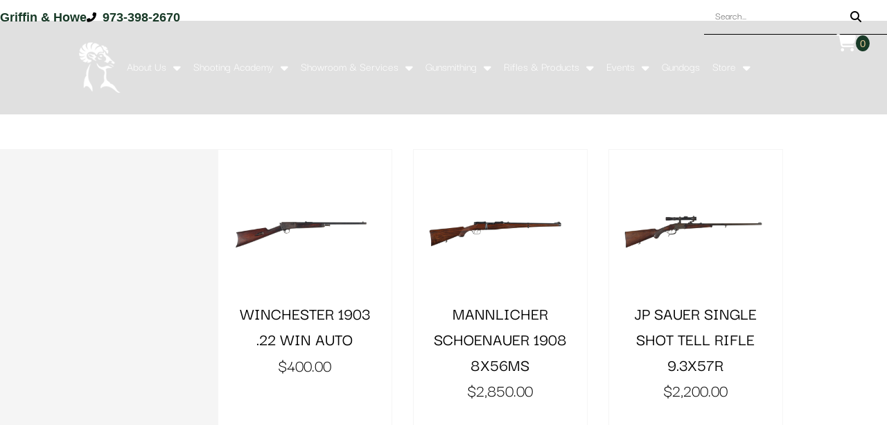

--- FILE ---
content_type: text/html; charset=UTF-8
request_url: https://griffinhowe.com/product-tag/rifle-used/page/2/
body_size: 29812
content:
<!doctype html>
<html lang="en-US">
<head>
	<meta charset="UTF-8">
	<meta name="viewport" content="width=device-width, initial-scale=1">
	<link rel="profile" href="https://gmpg.org/xfn/11">
	<title>Rifle - Used - Griffin &amp; Howe Inc.</title>
<meta name="robots" content="index, follow, max-snippet:-1, max-image-preview:large, max-video-preview:-1">
<link rel="canonical" href="https://griffinhowe.com/product-tag/rifle-used/page/2/">
<meta property="og:url" content="https://griffinhowe.com/product-tag/rifle-used/page/2/">
<meta property="og:site_name" content="Griffin &amp; Howe Inc.">
<meta property="og:locale" content="en_US">
<meta property="og:type" content="object">
<meta property="og:title" content="Rifle - Used - Griffin &amp; Howe Inc.">
<meta property="fb:pages" content="">
<meta property="fb:admins" content="">
<meta property="fb:app_id" content="">
<meta name="twitter:card" content="summary">
<meta name="twitter:title" content="Rifle - Used - Griffin &amp; Howe Inc.">
<link rel="alternate" type="application/rss+xml" title="Griffin &amp; Howe Inc. &raquo; Feed" href="https://griffinhowe.com/feed/" />
<link rel="alternate" type="application/rss+xml" title="Griffin &amp; Howe Inc. &raquo; Comments Feed" href="https://griffinhowe.com/comments/feed/" />
<link rel="alternate" type="application/rss+xml" title="Griffin &amp; Howe Inc. &raquo; Rifle - Used Tag Feed" href="https://griffinhowe.com/product-tag/rifle-used/feed/" />
<link rel="stylesheet" type="text/css" href="https://use.typekit.net/aah5fcr.css"><style id='wp-img-auto-sizes-contain-inline-css'>
img:is([sizes=auto i],[sizes^="auto," i]){contain-intrinsic-size:3000px 1500px}
/*# sourceURL=wp-img-auto-sizes-contain-inline-css */
</style>
<link rel='stylesheet' id='wc-authorize-net-cim-credit-card-checkout-block-css' href='https://griffinhowe.com/wp-content/plugins/woocommerce-gateway-authorize-net-cim/assets/css/blocks/wc-authorize-net-cim-checkout-block.css?ver=1769008579' media='all' />
<link rel='stylesheet' id='wc-authorize-net-cim-echeck-checkout-block-css' href='https://griffinhowe.com/wp-content/plugins/woocommerce-gateway-authorize-net-cim/assets/css/blocks/wc-authorize-net-cim-checkout-block.css?ver=1769008579' media='all' />
<link rel='stylesheet' id='elementor-connector-for-woocommerce-admin-css' href='https://griffinhowe.com/wp-content/plugins/elementor-connector-for-woocommerce/admin/css/elementor-connector-for-woocommerce-admin.css?ver=1.4' media='all' />
<link rel='stylesheet' id='woocommerce-brands-css' href='https://griffinhowe.com/wp-content/plugins/elementor-connector-for-woocommerce/admin/widgets/woocommerce-brands/css/woocommerce-brands.css?ver=1.4' media='all' />
<style id='wp-emoji-styles-inline-css'>

	img.wp-smiley, img.emoji {
		display: inline !important;
		border: none !important;
		box-shadow: none !important;
		height: 1em !important;
		width: 1em !important;
		margin: 0 0.07em !important;
		vertical-align: -0.1em !important;
		background: none !important;
		padding: 0 !important;
	}
/*# sourceURL=wp-emoji-styles-inline-css */
</style>
<link rel='stylesheet' id='wp-block-library-css' href='https://griffinhowe.com/wp-includes/css/dist/block-library/style.min.css?ver=6.9' media='all' />
<style id='wpseopress-local-business-style-inline-css'>
span.wp-block-wpseopress-local-business-field{margin-right:8px}

/*# sourceURL=https://griffinhowe.com/wp-content/plugins/wp-seopress-pro/public/editor/blocks/local-business/style-index.css */
</style>
<style id='global-styles-inline-css'>
:root{--wp--preset--aspect-ratio--square: 1;--wp--preset--aspect-ratio--4-3: 4/3;--wp--preset--aspect-ratio--3-4: 3/4;--wp--preset--aspect-ratio--3-2: 3/2;--wp--preset--aspect-ratio--2-3: 2/3;--wp--preset--aspect-ratio--16-9: 16/9;--wp--preset--aspect-ratio--9-16: 9/16;--wp--preset--color--black: #000000;--wp--preset--color--cyan-bluish-gray: #abb8c3;--wp--preset--color--white: #ffffff;--wp--preset--color--pale-pink: #f78da7;--wp--preset--color--vivid-red: #cf2e2e;--wp--preset--color--luminous-vivid-orange: #ff6900;--wp--preset--color--luminous-vivid-amber: #fcb900;--wp--preset--color--light-green-cyan: #7bdcb5;--wp--preset--color--vivid-green-cyan: #00d084;--wp--preset--color--pale-cyan-blue: #8ed1fc;--wp--preset--color--vivid-cyan-blue: #0693e3;--wp--preset--color--vivid-purple: #9b51e0;--wp--preset--gradient--vivid-cyan-blue-to-vivid-purple: linear-gradient(135deg,rgb(6,147,227) 0%,rgb(155,81,224) 100%);--wp--preset--gradient--light-green-cyan-to-vivid-green-cyan: linear-gradient(135deg,rgb(122,220,180) 0%,rgb(0,208,130) 100%);--wp--preset--gradient--luminous-vivid-amber-to-luminous-vivid-orange: linear-gradient(135deg,rgb(252,185,0) 0%,rgb(255,105,0) 100%);--wp--preset--gradient--luminous-vivid-orange-to-vivid-red: linear-gradient(135deg,rgb(255,105,0) 0%,rgb(207,46,46) 100%);--wp--preset--gradient--very-light-gray-to-cyan-bluish-gray: linear-gradient(135deg,rgb(238,238,238) 0%,rgb(169,184,195) 100%);--wp--preset--gradient--cool-to-warm-spectrum: linear-gradient(135deg,rgb(74,234,220) 0%,rgb(151,120,209) 20%,rgb(207,42,186) 40%,rgb(238,44,130) 60%,rgb(251,105,98) 80%,rgb(254,248,76) 100%);--wp--preset--gradient--blush-light-purple: linear-gradient(135deg,rgb(255,206,236) 0%,rgb(152,150,240) 100%);--wp--preset--gradient--blush-bordeaux: linear-gradient(135deg,rgb(254,205,165) 0%,rgb(254,45,45) 50%,rgb(107,0,62) 100%);--wp--preset--gradient--luminous-dusk: linear-gradient(135deg,rgb(255,203,112) 0%,rgb(199,81,192) 50%,rgb(65,88,208) 100%);--wp--preset--gradient--pale-ocean: linear-gradient(135deg,rgb(255,245,203) 0%,rgb(182,227,212) 50%,rgb(51,167,181) 100%);--wp--preset--gradient--electric-grass: linear-gradient(135deg,rgb(202,248,128) 0%,rgb(113,206,126) 100%);--wp--preset--gradient--midnight: linear-gradient(135deg,rgb(2,3,129) 0%,rgb(40,116,252) 100%);--wp--preset--font-size--small: 13px;--wp--preset--font-size--medium: 20px;--wp--preset--font-size--large: 36px;--wp--preset--font-size--x-large: 42px;--wp--preset--spacing--20: 0.44rem;--wp--preset--spacing--30: 0.67rem;--wp--preset--spacing--40: 1rem;--wp--preset--spacing--50: 1.5rem;--wp--preset--spacing--60: 2.25rem;--wp--preset--spacing--70: 3.38rem;--wp--preset--spacing--80: 5.06rem;--wp--preset--shadow--natural: 6px 6px 9px rgba(0, 0, 0, 0.2);--wp--preset--shadow--deep: 12px 12px 50px rgba(0, 0, 0, 0.4);--wp--preset--shadow--sharp: 6px 6px 0px rgba(0, 0, 0, 0.2);--wp--preset--shadow--outlined: 6px 6px 0px -3px rgb(255, 255, 255), 6px 6px rgb(0, 0, 0);--wp--preset--shadow--crisp: 6px 6px 0px rgb(0, 0, 0);}:root { --wp--style--global--content-size: 800px;--wp--style--global--wide-size: 1200px; }:where(body) { margin: 0; }.wp-site-blocks > .alignleft { float: left; margin-right: 2em; }.wp-site-blocks > .alignright { float: right; margin-left: 2em; }.wp-site-blocks > .aligncenter { justify-content: center; margin-left: auto; margin-right: auto; }:where(.wp-site-blocks) > * { margin-block-start: 24px; margin-block-end: 0; }:where(.wp-site-blocks) > :first-child { margin-block-start: 0; }:where(.wp-site-blocks) > :last-child { margin-block-end: 0; }:root { --wp--style--block-gap: 24px; }:root :where(.is-layout-flow) > :first-child{margin-block-start: 0;}:root :where(.is-layout-flow) > :last-child{margin-block-end: 0;}:root :where(.is-layout-flow) > *{margin-block-start: 24px;margin-block-end: 0;}:root :where(.is-layout-constrained) > :first-child{margin-block-start: 0;}:root :where(.is-layout-constrained) > :last-child{margin-block-end: 0;}:root :where(.is-layout-constrained) > *{margin-block-start: 24px;margin-block-end: 0;}:root :where(.is-layout-flex){gap: 24px;}:root :where(.is-layout-grid){gap: 24px;}.is-layout-flow > .alignleft{float: left;margin-inline-start: 0;margin-inline-end: 2em;}.is-layout-flow > .alignright{float: right;margin-inline-start: 2em;margin-inline-end: 0;}.is-layout-flow > .aligncenter{margin-left: auto !important;margin-right: auto !important;}.is-layout-constrained > .alignleft{float: left;margin-inline-start: 0;margin-inline-end: 2em;}.is-layout-constrained > .alignright{float: right;margin-inline-start: 2em;margin-inline-end: 0;}.is-layout-constrained > .aligncenter{margin-left: auto !important;margin-right: auto !important;}.is-layout-constrained > :where(:not(.alignleft):not(.alignright):not(.alignfull)){max-width: var(--wp--style--global--content-size);margin-left: auto !important;margin-right: auto !important;}.is-layout-constrained > .alignwide{max-width: var(--wp--style--global--wide-size);}body .is-layout-flex{display: flex;}.is-layout-flex{flex-wrap: wrap;align-items: center;}.is-layout-flex > :is(*, div){margin: 0;}body .is-layout-grid{display: grid;}.is-layout-grid > :is(*, div){margin: 0;}body{padding-top: 0px;padding-right: 0px;padding-bottom: 0px;padding-left: 0px;}a:where(:not(.wp-element-button)){text-decoration: underline;}:root :where(.wp-element-button, .wp-block-button__link){background-color: #32373c;border-width: 0;color: #fff;font-family: inherit;font-size: inherit;font-style: inherit;font-weight: inherit;letter-spacing: inherit;line-height: inherit;padding-top: calc(0.667em + 2px);padding-right: calc(1.333em + 2px);padding-bottom: calc(0.667em + 2px);padding-left: calc(1.333em + 2px);text-decoration: none;text-transform: inherit;}.has-black-color{color: var(--wp--preset--color--black) !important;}.has-cyan-bluish-gray-color{color: var(--wp--preset--color--cyan-bluish-gray) !important;}.has-white-color{color: var(--wp--preset--color--white) !important;}.has-pale-pink-color{color: var(--wp--preset--color--pale-pink) !important;}.has-vivid-red-color{color: var(--wp--preset--color--vivid-red) !important;}.has-luminous-vivid-orange-color{color: var(--wp--preset--color--luminous-vivid-orange) !important;}.has-luminous-vivid-amber-color{color: var(--wp--preset--color--luminous-vivid-amber) !important;}.has-light-green-cyan-color{color: var(--wp--preset--color--light-green-cyan) !important;}.has-vivid-green-cyan-color{color: var(--wp--preset--color--vivid-green-cyan) !important;}.has-pale-cyan-blue-color{color: var(--wp--preset--color--pale-cyan-blue) !important;}.has-vivid-cyan-blue-color{color: var(--wp--preset--color--vivid-cyan-blue) !important;}.has-vivid-purple-color{color: var(--wp--preset--color--vivid-purple) !important;}.has-black-background-color{background-color: var(--wp--preset--color--black) !important;}.has-cyan-bluish-gray-background-color{background-color: var(--wp--preset--color--cyan-bluish-gray) !important;}.has-white-background-color{background-color: var(--wp--preset--color--white) !important;}.has-pale-pink-background-color{background-color: var(--wp--preset--color--pale-pink) !important;}.has-vivid-red-background-color{background-color: var(--wp--preset--color--vivid-red) !important;}.has-luminous-vivid-orange-background-color{background-color: var(--wp--preset--color--luminous-vivid-orange) !important;}.has-luminous-vivid-amber-background-color{background-color: var(--wp--preset--color--luminous-vivid-amber) !important;}.has-light-green-cyan-background-color{background-color: var(--wp--preset--color--light-green-cyan) !important;}.has-vivid-green-cyan-background-color{background-color: var(--wp--preset--color--vivid-green-cyan) !important;}.has-pale-cyan-blue-background-color{background-color: var(--wp--preset--color--pale-cyan-blue) !important;}.has-vivid-cyan-blue-background-color{background-color: var(--wp--preset--color--vivid-cyan-blue) !important;}.has-vivid-purple-background-color{background-color: var(--wp--preset--color--vivid-purple) !important;}.has-black-border-color{border-color: var(--wp--preset--color--black) !important;}.has-cyan-bluish-gray-border-color{border-color: var(--wp--preset--color--cyan-bluish-gray) !important;}.has-white-border-color{border-color: var(--wp--preset--color--white) !important;}.has-pale-pink-border-color{border-color: var(--wp--preset--color--pale-pink) !important;}.has-vivid-red-border-color{border-color: var(--wp--preset--color--vivid-red) !important;}.has-luminous-vivid-orange-border-color{border-color: var(--wp--preset--color--luminous-vivid-orange) !important;}.has-luminous-vivid-amber-border-color{border-color: var(--wp--preset--color--luminous-vivid-amber) !important;}.has-light-green-cyan-border-color{border-color: var(--wp--preset--color--light-green-cyan) !important;}.has-vivid-green-cyan-border-color{border-color: var(--wp--preset--color--vivid-green-cyan) !important;}.has-pale-cyan-blue-border-color{border-color: var(--wp--preset--color--pale-cyan-blue) !important;}.has-vivid-cyan-blue-border-color{border-color: var(--wp--preset--color--vivid-cyan-blue) !important;}.has-vivid-purple-border-color{border-color: var(--wp--preset--color--vivid-purple) !important;}.has-vivid-cyan-blue-to-vivid-purple-gradient-background{background: var(--wp--preset--gradient--vivid-cyan-blue-to-vivid-purple) !important;}.has-light-green-cyan-to-vivid-green-cyan-gradient-background{background: var(--wp--preset--gradient--light-green-cyan-to-vivid-green-cyan) !important;}.has-luminous-vivid-amber-to-luminous-vivid-orange-gradient-background{background: var(--wp--preset--gradient--luminous-vivid-amber-to-luminous-vivid-orange) !important;}.has-luminous-vivid-orange-to-vivid-red-gradient-background{background: var(--wp--preset--gradient--luminous-vivid-orange-to-vivid-red) !important;}.has-very-light-gray-to-cyan-bluish-gray-gradient-background{background: var(--wp--preset--gradient--very-light-gray-to-cyan-bluish-gray) !important;}.has-cool-to-warm-spectrum-gradient-background{background: var(--wp--preset--gradient--cool-to-warm-spectrum) !important;}.has-blush-light-purple-gradient-background{background: var(--wp--preset--gradient--blush-light-purple) !important;}.has-blush-bordeaux-gradient-background{background: var(--wp--preset--gradient--blush-bordeaux) !important;}.has-luminous-dusk-gradient-background{background: var(--wp--preset--gradient--luminous-dusk) !important;}.has-pale-ocean-gradient-background{background: var(--wp--preset--gradient--pale-ocean) !important;}.has-electric-grass-gradient-background{background: var(--wp--preset--gradient--electric-grass) !important;}.has-midnight-gradient-background{background: var(--wp--preset--gradient--midnight) !important;}.has-small-font-size{font-size: var(--wp--preset--font-size--small) !important;}.has-medium-font-size{font-size: var(--wp--preset--font-size--medium) !important;}.has-large-font-size{font-size: var(--wp--preset--font-size--large) !important;}.has-x-large-font-size{font-size: var(--wp--preset--font-size--x-large) !important;}
:root :where(.wp-block-pullquote){font-size: 1.5em;line-height: 1.6;}
/*# sourceURL=global-styles-inline-css */
</style>
<link rel='stylesheet' id='elementor-connector-for-woocommerce-css' href='https://griffinhowe.com/wp-content/plugins/elementor-connector-for-woocommerce/public/css/elementor-connector-for-woocommerce-public.css?ver=1.4' media='all' />
<link rel='stylesheet' id='g-ffl-api_document_upload-css' href='https://griffinhowe.com/wp-content/plugins/g-ffl-checkout/public/css/ffl-document-upload.css?ver=2.0.8' media='all' />
<link rel='stylesheet' id='woocommerce-layout-css' href='https://griffinhowe.com/wp-content/plugins/woocommerce/assets/css/woocommerce-layout.css?ver=10.4.0' media='all' />
<link rel='stylesheet' id='woocommerce-smallscreen-css' href='https://griffinhowe.com/wp-content/plugins/woocommerce/assets/css/woocommerce-smallscreen.css?ver=10.4.0' media='only screen and (max-width: 768px)' />
<link rel='stylesheet' id='woocommerce-general-css' href='https://griffinhowe.com/wp-content/plugins/woocommerce/assets/css/woocommerce.css?ver=10.4.0' media='all' />
<style id='woocommerce-inline-inline-css'>
.woocommerce form .form-row .required { visibility: visible; }
/*# sourceURL=woocommerce-inline-inline-css */
</style>
<style id='grif-dummy-css-inline-css'>
.single_add_to_cart_button { font-size:25px!important;font-weight:400!important;line-height:37.5px!important; }@media (max-width: 767px) {#subForm{width:100%;} #subForm button{text-wrap: wrap;}}
/*# sourceURL=grif-dummy-css-inline-css */
</style>
<link rel='stylesheet' id='forms-for-campaign-monitor-custom_cm_monitor_css-css' href='https://griffinhowe.com/wp-content/plugins/forms-for-campaign-monitor/forms/views/public/css/app.css?ver=1.0.0' media='all' />
<link rel='stylesheet' id='wc-avatax-frontend-css' href='https://griffinhowe.com/wp-content/plugins/woocommerce-avatax/assets/css/frontend/wc-avatax-frontend.min.css?ver=3.6.2' media='all' />
<link rel='stylesheet' id='hello-elementor-css' href='https://griffinhowe.com/wp-content/themes/hello-elementor/assets/css/reset.css?ver=3.4.5' media='all' />
<link rel='stylesheet' id='hello-elementor-theme-style-css' href='https://griffinhowe.com/wp-content/themes/hello-elementor/assets/css/theme.css?ver=3.4.5' media='all' />
<link rel='stylesheet' id='hello-elementor-header-footer-css' href='https://griffinhowe.com/wp-content/themes/hello-elementor/assets/css/header-footer.css?ver=3.4.5' media='all' />
<link rel='stylesheet' id='elementor-frontend-css' href='https://griffinhowe.com/wp-content/uploads/elementor/css/custom-frontend.min.css?ver=1765886869' media='all' />
<link rel='stylesheet' id='widget-icon-list-css' href='https://griffinhowe.com/wp-content/uploads/elementor/css/custom-widget-icon-list.min.css?ver=1765886869' media='all' />
<link rel='stylesheet' id='widget-search-form-css' href='https://griffinhowe.com/wp-content/plugins/elementor-pro/assets/css/widget-search-form.min.css?ver=3.33.2' media='all' />
<link rel='stylesheet' id='elementor-icons-shared-0-css' href='https://griffinhowe.com/wp-content/plugins/elementor/assets/lib/font-awesome/css/fontawesome.min.css?ver=5.15.3' media='all' />
<link rel='stylesheet' id='elementor-icons-fa-solid-css' href='https://griffinhowe.com/wp-content/plugins/elementor/assets/lib/font-awesome/css/solid.min.css?ver=5.15.3' media='all' />
<link rel='stylesheet' id='e-animation-grow-css' href='https://griffinhowe.com/wp-content/plugins/elementor/assets/lib/animations/styles/e-animation-grow.min.css?ver=3.33.4' media='all' />
<link rel='stylesheet' id='widget-image-css' href='https://griffinhowe.com/wp-content/plugins/elementor/assets/css/widget-image.min.css?ver=3.33.4' media='all' />
<link rel='stylesheet' id='widget-nav-menu-css' href='https://griffinhowe.com/wp-content/uploads/elementor/css/custom-pro-widget-nav-menu.min.css?ver=1765886870' media='all' />
<link rel='stylesheet' id='e-sticky-css' href='https://griffinhowe.com/wp-content/plugins/elementor-pro/assets/css/modules/sticky.min.css?ver=3.33.2' media='all' />
<link rel='stylesheet' id='widget-heading-css' href='https://griffinhowe.com/wp-content/plugins/elementor/assets/css/widget-heading.min.css?ver=3.33.4' media='all' />
<link rel='stylesheet' id='widget-divider-css' href='https://griffinhowe.com/wp-content/plugins/elementor/assets/css/widget-divider.min.css?ver=3.33.4' media='all' />
<link rel='stylesheet' id='swiper-css' href='https://griffinhowe.com/wp-content/plugins/elementor/assets/lib/swiper/v8/css/swiper.min.css?ver=8.4.5' media='all' />
<link rel='stylesheet' id='e-swiper-css' href='https://griffinhowe.com/wp-content/plugins/elementor/assets/css/conditionals/e-swiper.min.css?ver=3.33.4' media='all' />
<link rel='stylesheet' id='widget-loop-common-css' href='https://griffinhowe.com/wp-content/plugins/elementor-pro/assets/css/widget-loop-common.min.css?ver=3.33.2' media='all' />
<link rel='stylesheet' id='widget-loop-grid-css' href='https://griffinhowe.com/wp-content/uploads/elementor/css/custom-pro-widget-loop-grid.min.css?ver=1765886869' media='all' />
<link rel='stylesheet' id='elementor-icons-css' href='https://griffinhowe.com/wp-content/plugins/elementor/assets/lib/eicons/css/elementor-icons.min.css?ver=5.44.0' media='all' />
<link rel='stylesheet' id='elementor-post-5-css' href='https://griffinhowe.com/wp-content/uploads/elementor/css/post-5.css?ver=1765886870' media='all' />
<link rel='stylesheet' id='elementor-post-471927-css' href='https://griffinhowe.com/wp-content/uploads/elementor/css/post-471927.css?ver=1765886870' media='all' />
<link rel='stylesheet' id='elementor-post-445590-css' href='https://griffinhowe.com/wp-content/uploads/elementor/css/post-445590.css?ver=1765893415' media='all' />
<link rel='stylesheet' id='elementor-post-446460-css' href='https://griffinhowe.com/wp-content/uploads/elementor/css/post-446460.css?ver=1765887101' media='all' />
<link rel='stylesheet' id='sv-wc-payment-gateway-payment-form-v5_15_12-css' href='https://griffinhowe.com/wp-content/plugins/woocommerce-gateway-authorize-net-cim/vendor/skyverge/wc-plugin-framework/woocommerce/payment-gateway/assets/css/frontend/sv-wc-payment-gateway-payment-form.min.css?ver=5.15.12' media='all' />
<link rel='stylesheet' id='wcwl_frontend-css' href='https://griffinhowe.com/wp-content/plugins/woocommerce-waitlist/includes/css/src/wcwl_frontend.min.css?ver=2.5.1' media='all' />
<link rel='stylesheet' id='dashicons-css' href='https://griffinhowe.com/wp-includes/css/dashicons.min.css?ver=6.9' media='all' />
<link rel='stylesheet' id='hello-elementor-child-style-css' href='https://griffinhowe.com/wp-content/themes/griffinhowe-hello-elementor-child/style.css?ver=1.0.0' media='all' />
<link rel='stylesheet' id='eael-general-css' href='https://griffinhowe.com/wp-content/plugins/essential-addons-for-elementor-lite/assets/front-end/css/view/general.min.css?ver=6.5.3' media='all' />
<link rel='stylesheet' id='elementor-icons-fa-brands-css' href='https://griffinhowe.com/wp-content/plugins/elementor/assets/lib/font-awesome/css/brands.min.css?ver=5.15.3' media='all' />
<script src="https://griffinhowe.com/wp-includes/js/jquery/jquery.min.js?ver=3.7.1" id="jquery-core-js"></script>
<script src="https://griffinhowe.com/wp-includes/js/jquery/jquery-migrate.min.js?ver=3.4.1" id="jquery-migrate-js"></script>
<script src="https://griffinhowe.com/wp-content/plugins/elementor-connector-for-woocommerce/public/js/elementor-connector-for-woocommerce-public.js?ver=1.4" id="elementor-connector-for-woocommerce-js"></script>
<script src="https://griffinhowe.com/wp-content/plugins/woocommerce/assets/js/jquery-blockui/jquery.blockUI.min.js?ver=2.7.0-wc.10.4.0" id="wc-jquery-blockui-js" data-wp-strategy="defer"></script>
<script id="wc-add-to-cart-js-extra">
var wc_add_to_cart_params = {"ajax_url":"/wp-admin/admin-ajax.php","wc_ajax_url":"/?wc-ajax=%%endpoint%%","i18n_view_cart":"View cart","cart_url":"https://griffinhowe.com/cart/","is_cart":"","cart_redirect_after_add":"no"};
//# sourceURL=wc-add-to-cart-js-extra
</script>
<script src="https://griffinhowe.com/wp-content/plugins/woocommerce/assets/js/frontend/add-to-cart.min.js?ver=10.4.0" id="wc-add-to-cart-js" defer data-wp-strategy="defer"></script>
<script src="https://griffinhowe.com/wp-content/plugins/woocommerce/assets/js/js-cookie/js.cookie.min.js?ver=2.1.4-wc.10.4.0" id="wc-js-cookie-js" data-wp-strategy="defer"></script>
<script id="woocommerce-js-extra">
var woocommerce_params = {"ajax_url":"/wp-admin/admin-ajax.php","wc_ajax_url":"/?wc-ajax=%%endpoint%%","i18n_password_show":"Show password","i18n_password_hide":"Hide password"};
//# sourceURL=woocommerce-js-extra
</script>
<script src="https://griffinhowe.com/wp-content/plugins/woocommerce/assets/js/frontend/woocommerce.min.js?ver=10.4.0" id="woocommerce-js" data-wp-strategy="defer"></script>
<script id="wc_additional_fees_script-js-extra">
var add_fee_vars = {"add_fee_ajaxurl":"https://griffinhowe.com/wp-admin/admin-ajax.php","add_fee_nonce":"df4a8c0d4e","add_fee_loader":"https://griffinhowe.com/wp-content/plugins/woocommerce-additional-fees/images/loading.gif","alert_ajax_error":"An internal server error occured in processing a request. Please try again or contact us. Thank you. "};
//# sourceURL=wc_additional_fees_script-js-extra
</script>
<script src="https://griffinhowe.com/wp-content/plugins/woocommerce-additional-fees/js/wc_additional_fees.js?ver=6.9" id="wc_additional_fees_script-js"></script>
<link rel="prev" href="https://griffinhowe.com/product-tag/rifle-used/"><link rel="next" href="https://griffinhowe.com/product-tag/rifle-used/page/3/"><link rel="https://api.w.org/" href="https://griffinhowe.com/wp-json/" /><link rel="alternate" title="JSON" type="application/json" href="https://griffinhowe.com/wp-json/wp/v2/product_tag/34" /><link rel="EditURI" type="application/rsd+xml" title="RSD" href="https://griffinhowe.com/xmlrpc.php?rsd" />
<meta name="generator" content="WordPress 6.9" />
<style id="essential-blocks-global-styles">
            :root {
                --eb-global-primary-color: #101828;
--eb-global-secondary-color: #475467;
--eb-global-tertiary-color: #98A2B3;
--eb-global-text-color: #475467;
--eb-global-heading-color: #1D2939;
--eb-global-link-color: #444CE7;
--eb-global-background-color: #F9FAFB;
--eb-global-button-text-color: #FFFFFF;
--eb-global-button-background-color: #101828;
--eb-gradient-primary-color: linear-gradient(90deg, hsla(259, 84%, 78%, 1) 0%, hsla(206, 67%, 75%, 1) 100%);
--eb-gradient-secondary-color: linear-gradient(90deg, hsla(18, 76%, 85%, 1) 0%, hsla(203, 69%, 84%, 1) 100%);
--eb-gradient-tertiary-color: linear-gradient(90deg, hsla(248, 21%, 15%, 1) 0%, hsla(250, 14%, 61%, 1) 100%);
--eb-gradient-background-color: linear-gradient(90deg, rgb(250, 250, 250) 0%, rgb(233, 233, 233) 49%, rgb(244, 243, 243) 100%);

                --eb-tablet-breakpoint: 1024px;
--eb-mobile-breakpoint: 767px;

            }
            
            
        </style>		<style>
		@media (min-width: 1024px) {
		.wpc-filters-widget-content {
			margin-right: 30px;
		}
		.wpc-filters-widget-wrapper {
			display: flex !important;
			flex-direction: column !important;
			
		}	
		.wpc-filter-widget-wrapper > * {
			order: 1;
		}
		.wpc-posts-found {
			order: -2;
			font-weight: bold;
			margin-bottom: 1em;
		}
		.wpc-filter-layout-search-field {
			order: -1;
		}
}
		</style>
		<style>.tp-woo-swatches .tp-swatches.disabled {
  opacity: 0.5 !important;
  color: #cdcdcd !important;
}</style><style type="text/css">dd ul.bulleted {  float:none;clear:both; }</style>    <!-- Google Tag Manager -->
    <script>
        (function (w, d, s, l, i) {
            w[l] = w[l] || [];
            w[l].push({
                'gtm.start': new Date().getTime(),
                event: 'gtm.js'
            });
            var f = d.getElementsByTagName(s)[0],
                j = d.createElement(s),
                dl = l != 'dataLayer' ? '&l=' + l : '';
            j.async = true;
            j.src =
                'https://www.googletagmanager.com/gtm.js?id=' + i + dl;
            f.parentNode.insertBefore(j, f);
        })(window, document, 'script', 'dataLayer', 'GTM-T8XSFRQ7');
    </script>
    <!-- End Google Tag Manager -->
    	<noscript><style>.woocommerce-product-gallery{ opacity: 1 !important; }</style></noscript>
	<meta name="generator" content="Elementor 3.33.4; features: additional_custom_breakpoints; settings: css_print_method-external, google_font-disabled, font_display-auto">
<!-- Meta Pixel Code -->
<script>
!function(f,b,e,v,n,t,s)
{if(f.fbq)return;n=f.fbq=function(){n.callMethod?
n.callMethod.apply(n,arguments):n.queue.push(arguments)};
if(!f._fbq)f._fbq=n;n.push=n;n.loaded=!0;n.version='2.0';
n.queue=[];t=b.createElement(e);t.async=!0;
t.src=v;s=b.getElementsByTagName(e)[0];
s.parentNode.insertBefore(t,s)}(window, document,'script',
'https://connect.facebook.net/en_US/fbevents.js');
fbq('init', '936686464783942');
fbq('track', 'PageView');
</script>
<noscript><img height="1" width="1" style="display:none"
src=https://www.facebook.com/tr?id=936686464783942&ev=PageView&noscript=1
/></noscript>
<!-- End Meta Pixel Code -->
<style type="text/css" id="filter-everything-inline-css">.wpc-orderby-select{width:100%}.wpc-filters-open-button-container{display:none}.wpc-debug-message{padding:16px;font-size:14px;border:1px dashed #ccc;margin-bottom:20px}.wpc-debug-title{visibility:hidden}.wpc-button-inner,.wpc-chip-content{display:flex;align-items:center}.wpc-icon-html-wrapper{position:relative;margin-right:10px;top:2px}.wpc-icon-html-wrapper span{display:block;height:1px;width:18px;border-radius:3px;background:#2c2d33;margin-bottom:4px;position:relative}span.wpc-icon-line-1:after,span.wpc-icon-line-2:after,span.wpc-icon-line-3:after{content:"";display:block;width:3px;height:3px;border:1px solid #2c2d33;background-color:#fff;position:absolute;top:-2px;box-sizing:content-box}span.wpc-icon-line-3:after{border-radius:50%;left:2px}span.wpc-icon-line-1:after{border-radius:50%;left:5px}span.wpc-icon-line-2:after{border-radius:50%;left:12px}body .wpc-filters-open-button-container a.wpc-filters-open-widget,body .wpc-filters-open-button-container a.wpc-open-close-filters-button{display:inline-block;text-align:left;border:1px solid #2c2d33;border-radius:2px;line-height:1.5;padding:7px 12px;background-color:transparent;color:#2c2d33;box-sizing:border-box;text-decoration:none!important;font-weight:400;transition:none;position:relative}@media screen and (max-width:768px){.wpc_show_bottom_widget .wpc-filters-open-button-container,.wpc_show_open_close_button .wpc-filters-open-button-container{display:block}.wpc_show_bottom_widget .wpc-filters-open-button-container{margin-top:1em;margin-bottom:1em}}</style>
			<style>
				.e-con.e-parent:nth-of-type(n+4):not(.e-lazyloaded):not(.e-no-lazyload),
				.e-con.e-parent:nth-of-type(n+4):not(.e-lazyloaded):not(.e-no-lazyload) * {
					background-image: none !important;
				}
				@media screen and (max-height: 1024px) {
					.e-con.e-parent:nth-of-type(n+3):not(.e-lazyloaded):not(.e-no-lazyload),
					.e-con.e-parent:nth-of-type(n+3):not(.e-lazyloaded):not(.e-no-lazyload) * {
						background-image: none !important;
					}
				}
				@media screen and (max-height: 640px) {
					.e-con.e-parent:nth-of-type(n+2):not(.e-lazyloaded):not(.e-no-lazyload),
					.e-con.e-parent:nth-of-type(n+2):not(.e-lazyloaded):not(.e-no-lazyload) * {
						background-image: none !important;
					}
				}
			</style>
			
<script async src='https://www.googletagmanager.com/gtag/js?id=G-V4Y8H90XMC'></script><script>
window.dataLayer = window.dataLayer || [];
function gtag(){dataLayer.push(arguments);}gtag('js', new Date());
gtag('set', 'cookie_domain', 'auto');
gtag('set', 'cookie_flags', 'SameSite=None;Secure');

 gtag('config', 'G-V4Y8H90XMC' , {});

</script>
</head>
<body class="archive paged tax-product_tag term-rifle-used term-34 wp-embed-responsive paged-2 wp-theme-hello-elementor wp-child-theme-griffinhowe-hello-elementor-child theme-hello-elementor woocommerce woocommerce-page woocommerce-no-js hello-elementor-default wpc_show_open_close_button elementor-page-446460 elementor-default elementor-template-full-width elementor-kit-5">

    <!-- Google Tag Manager (noscript) -->
    <noscript>
        <iframe src="https://www.googletagmanager.com/ns.html?id=GTM-T8XSFRQ7" height="0" width="0"
            style="display:none;visibility:hidden"></iframe>
    </noscript>
    <!-- End Google Tag Manager (noscript) -->
    
<a class="skip-link screen-reader-text" href="#content">Skip to content</a>

		<header data-elementor-type="header" data-elementor-id="471927" class="elementor elementor-471927 elementor-location-header" data-elementor-post-type="elementor_library">
			<div class="elementor-element elementor-element-b456214 e-con-full e-flex e-con e-parent" data-id="b456214" data-element_type="container" id="shop_header" data-settings="{&quot;background_background&quot;:&quot;classic&quot;,&quot;sticky&quot;:&quot;top&quot;,&quot;sticky_on&quot;:[&quot;desktop&quot;],&quot;sticky_effects_offset&quot;:150,&quot;sticky_offset&quot;:0,&quot;sticky_anchor_link_offset&quot;:0}">
		<div class="elementor-element elementor-element-45e0d02 e-flex e-con-boxed e-con e-child" data-id="45e0d02" data-element_type="container" data-settings="{&quot;background_background&quot;:&quot;classic&quot;}">
					<div class="e-con-inner">
				<div class="elementor-element elementor-element-110d5fc elementor-icon-list--layout-inline elementor-list-item-link-full_width elementor-widget elementor-widget-icon-list" data-id="110d5fc" data-element_type="widget" data-widget_type="icon-list.default">
				<div class="elementor-widget-container">
							<ul class="elementor-icon-list-items elementor-inline-items">
							<li class="elementor-icon-list-item elementor-inline-item">
											<a href="https://griffinhowe.com">

											<span class="elementor-icon-list-text">Griffin &amp; Howe</span>
											</a>
									</li>
								<li class="elementor-icon-list-item elementor-inline-item">
											<a href="tel:+19733982670">

												<span class="elementor-icon-list-icon">
							<i aria-hidden="true" class="fas fa-phone-alt"></i>						</span>
										<span class="elementor-icon-list-text">973-398-2670</span>
											</a>
									</li>
						</ul>
						</div>
				</div>
				<div class="elementor-element elementor-element-aa88b1f elementor-search-form--skin-classic elementor-search-form--button-type-icon elementor-search-form--icon-search elementor-widget elementor-widget-search-form" data-id="aa88b1f" data-element_type="widget" data-settings="{&quot;skin&quot;:&quot;classic&quot;}" data-widget_type="search-form.default">
				<div class="elementor-widget-container">
							<search role="search">
			<form class="elementor-search-form" action="https://griffinhowe.com" method="get">
												<div class="elementor-search-form__container">
					<label class="elementor-screen-only" for="elementor-search-form-aa88b1f">Search</label>

					
					<input id="elementor-search-form-aa88b1f" placeholder="Search..." class="elementor-search-form__input" type="search" name="s" value="">
					
											<button class="elementor-search-form__submit" type="submit" aria-label="Search">
															<i aria-hidden="true" class="fas fa-search"></i>													</button>
					
									</div>
			</form>
		</search>
						</div>
				</div>
					</div>
				</div>
		<div class="elementor-element elementor-element-f458d29 e-con-full e-flex e-con e-child" data-id="f458d29" data-element_type="container" data-settings="{&quot;background_background&quot;:&quot;classic&quot;}">
		<div class="elementor-element elementor-element-3620eed e-flex e-con-boxed e-con e-child" data-id="3620eed" data-element_type="container" data-settings="{&quot;background_background&quot;:&quot;classic&quot;}">
					<div class="e-con-inner">
				<div class="elementor-element elementor-element-b9d61cf elementor-widget elementor-widget-image" data-id="b9d61cf" data-element_type="widget" data-widget_type="image.default">
				<div class="elementor-widget-container">
																<a href="https://griffinhowe.com">
							<img width="60" height="73" src="https://griffinhowe.com/wp-content/uploads/2024/02/logo_icon.webp" class="elementor-animation-grow attachment-full size-full wp-image-445564" alt="Griffin &amp; Howe" />								</a>
															</div>
				</div>
				<div class="elementor-element elementor-element-7c9d29e elementor-nav-menu--stretch elementor-nav-menu--dropdown-tablet_extra elementor-nav-menu__text-align-aside elementor-nav-menu--toggle elementor-nav-menu--burger elementor-widget elementor-widget-nav-menu" data-id="7c9d29e" data-element_type="widget" data-settings="{&quot;full_width&quot;:&quot;stretch&quot;,&quot;layout&quot;:&quot;horizontal&quot;,&quot;submenu_icon&quot;:{&quot;value&quot;:&quot;&lt;i class=\&quot;fas fa-caret-down\&quot; aria-hidden=\&quot;true\&quot;&gt;&lt;\/i&gt;&quot;,&quot;library&quot;:&quot;fa-solid&quot;},&quot;toggle&quot;:&quot;burger&quot;}" data-widget_type="nav-menu.default">
				<div class="elementor-widget-container">
								<nav aria-label="Menu" class="elementor-nav-menu--main elementor-nav-menu__container elementor-nav-menu--layout-horizontal e--pointer-underline e--animation-fade">
				<ul id="menu-1-7c9d29e" class="elementor-nav-menu"><li class="menu-item menu-item-type-post_type menu-item-object-page menu-item-has-children menu-item-445494"><a href="https://griffinhowe.com/about-us/" class="elementor-item">About Us</a>
<ul class="sub-menu elementor-nav-menu--dropdown">
	<li class="menu-item menu-item-type-post_type menu-item-object-page menu-item-445497"><a href="https://griffinhowe.com/about-us/history/" class="elementor-sub-item">History</a></li>
	<li class="menu-item menu-item-type-post_type menu-item-object-page menu-item-473030"><a href="https://griffinhowe.com/in-the-press/" class="elementor-sub-item">In The Press</a></li>
	<li class="menu-item menu-item-type-post_type menu-item-object-page menu-item-445499"><a href="https://griffinhowe.com/about-us/blog/" class="elementor-sub-item">Blog</a></li>
	<li class="menu-item menu-item-type-post_type menu-item-object-page menu-item-445498"><a href="https://griffinhowe.com/about-us/njfw-agent/" class="elementor-sub-item">NJFW Agent</a></li>
	<li class="menu-item menu-item-type-post_type menu-item-object-page menu-item-445495"><a href="https://griffinhowe.com/about-us/careers/" class="elementor-sub-item">Careers</a></li>
	<li class="menu-item menu-item-type-post_type menu-item-object-page menu-item-445496"><a href="https://griffinhowe.com/about-us/contact-us/" class="elementor-sub-item">Contact Us</a></li>
</ul>
</li>
<li class="menu-item menu-item-type-post_type menu-item-object-page menu-item-has-children menu-item-445500"><a href="https://griffinhowe.com/shooting-academy/" class="elementor-item">Shooting Academy</a>
<ul class="sub-menu elementor-nav-menu--dropdown">
	<li class="menu-item menu-item-type-post_type menu-item-object-page menu-item-445501"><a href="https://griffinhowe.com/shooting-academy/shotgun-training-nj/" class="elementor-sub-item">Shotgun Instruction</a></li>
	<li class="menu-item menu-item-type-post_type menu-item-object-page menu-item-445505"><a href="https://griffinhowe.com/shooting-academy/rifle-instruction/" class="elementor-sub-item">Rifle Instruction</a></li>
	<li class="menu-item menu-item-type-post_type menu-item-object-page menu-item-445504"><a href="https://griffinhowe.com/shooting-academy/handgun-training-nj/" class="elementor-sub-item">Handgun Instruction</a></li>
	<li class="menu-item menu-item-type-post_type menu-item-object-page menu-item-445503"><a href="https://griffinhowe.com/shooting-academy/3-d-archery/" class="elementor-sub-item">Archery Instruction</a></li>
	<li class="menu-item menu-item-type-post_type menu-item-object-page menu-item-445502"><a href="https://griffinhowe.com/shooting-academy/fly-fishing-clinics/" class="elementor-sub-item">Fly Fishing Instruction</a></li>
	<li class="menu-item menu-item-type-post_type menu-item-object-page menu-item-445506"><a href="https://griffinhowe.com/shooting-academy/youth-programs/" class="elementor-sub-item">Youth Programs</a></li>
	<li class="menu-item menu-item-type-post_type menu-item-object-page menu-item-513693"><a href="https://griffinhowe.com/law-enforcement-firearms-training-sponsorship/" class="elementor-sub-item">Law Enforcement Firearms Training Sponsorship</a></li>
</ul>
</li>
<li class="menu-item menu-item-type-post_type menu-item-object-page menu-item-has-children menu-item-445507"><a href="https://griffinhowe.com/showroom-services/" class="elementor-item">Showroom &#038; Services</a>
<ul class="sub-menu elementor-nav-menu--dropdown">
	<li class="menu-item menu-item-type-post_type menu-item-object-page menu-item-445508"><a href="https://griffinhowe.com/showroom-services/brands-we-carry/" class="elementor-sub-item">Brands We Carry</a></li>
	<li class="menu-item menu-item-type-post_type menu-item-object-page menu-item-445509"><a href="https://griffinhowe.com/showroom-services/purchasing-and-consigning/" class="elementor-sub-item">Sell, Trade &#038; Consign</a></li>
	<li class="menu-item menu-item-type-post_type menu-item-object-page menu-item-445510"><a href="https://griffinhowe.com/showroom-services/import-export/" class="elementor-sub-item">Import/Export</a></li>
	<li class="menu-item menu-item-type-post_type menu-item-object-page menu-item-445511"><a href="https://griffinhowe.com/showroom-services/storage/" class="elementor-sub-item">Storage</a></li>
	<li class="menu-item menu-item-type-post_type menu-item-object-page menu-item-has-children menu-item-445514"><a href="https://griffinhowe.com/outfitters/" class="elementor-sub-item">Outfitting</a>
	<ul class="sub-menu elementor-nav-menu--dropdown">
		<li class="menu-item menu-item-type-post_type menu-item-object-page menu-item-445516"><a href="https://griffinhowe.com/outfitters/crane-safaris/" class="elementor-sub-item">Crane Safaris</a></li>
		<li class="menu-item menu-item-type-post_type menu-item-object-page menu-item-445513"><a href="https://griffinhowe.com/outfitters/david-denies-bird-hunting/" class="elementor-sub-item">David Denies Bird Hunting</a></li>
		<li class="menu-item menu-item-type-post_type menu-item-object-page menu-item-489298"><a href="https://griffinhowe.com/outfitters/spainsafaris/" class="elementor-sub-item">Spainsafaris</a></li>
		<li class="menu-item menu-item-type-post_type menu-item-object-page menu-item-445512"><a href="https://griffinhowe.com/outfitters/nneo-moose-hunts/" class="elementor-sub-item">NNEO Moose Hunts</a></li>
		<li class="menu-item menu-item-type-post_type menu-item-object-page menu-item-489307"><a href="https://griffinhowe.com/outfitters/new-zealand-hunting-safaris/" class="elementor-sub-item">New Zealand Hunting Safaris</a></li>
		<li class="menu-item menu-item-type-post_type menu-item-object-page menu-item-445517"><a href="https://griffinhowe.com/outfitters/red-stag-patagonia/" class="elementor-sub-item">Red Stag Patagonia</a></li>
		<li class="menu-item menu-item-type-post_type menu-item-object-page menu-item-445518"><a href="https://griffinhowe.com/outfitters/fernando-saiz-spain/" class="elementor-sub-item">Fernando Saiz Spain</a></li>
	</ul>
</li>
</ul>
</li>
<li class="menu-item menu-item-type-post_type menu-item-object-page menu-item-has-children menu-item-445526"><a href="https://griffinhowe.com/gunsmithing/" class="elementor-item">Gunsmithing</a>
<ul class="sub-menu elementor-nav-menu--dropdown">
	<li class="menu-item menu-item-type-post_type menu-item-object-page menu-item-445521"><a href="https://griffinhowe.com/gunsmithing/gun-stock-refinishing/" class="elementor-sub-item">Gun Stock Refinishing</a></li>
	<li class="menu-item menu-item-type-post_type menu-item-object-page menu-item-445523"><a href="https://griffinhowe.com/gunsmithing/bluing-metal-refinishing/" class="elementor-sub-item">Bluing/Metal Refinishing</a></li>
	<li class="menu-item menu-item-type-post_type menu-item-object-page menu-item-445520"><a href="https://griffinhowe.com/gunsmithing/rifle-accurizing/" class="elementor-sub-item">Rifle Accurizing</a></li>
	<li class="menu-item menu-item-type-post_type menu-item-object-page menu-item-445529"><a href="https://griffinhowe.com/gunsmithing/engraving/" class="elementor-sub-item">Engraving</a></li>
	<li class="menu-item menu-item-type-post_type menu-item-object-page menu-item-445519"><a href="https://griffinhowe.com/gunsmithing/mounts/" class="elementor-sub-item">Scope Mounts</a></li>
	<li class="menu-item menu-item-type-post_type menu-item-object-page menu-item-445528"><a href="https://griffinhowe.com/gunsmithing/pads/" class="elementor-sub-item">Recoil Pads</a></li>
	<li class="menu-item menu-item-type-post_type menu-item-object-page menu-item-445527"><a href="https://griffinhowe.com/gunsmithing/custom-rifles/" class="elementor-sub-item">Custom Rifles</a></li>
	<li class="menu-item menu-item-type-post_type menu-item-object-page menu-item-445524"><a href="https://griffinhowe.com/gunsmithing/custom-gun-stocks/" class="elementor-sub-item">Custom Gun Stocks</a></li>
	<li class="menu-item menu-item-type-post_type menu-item-object-page menu-item-445525"><a href="https://griffinhowe.com/gunsmithing/gunstock-checkering/" class="elementor-sub-item">Gunstock Checkering</a></li>
	<li class="menu-item menu-item-type-post_type menu-item-object-page menu-item-445522"><a href="https://griffinhowe.com/gunsmithing/gun-restoration/" class="elementor-sub-item">Firearm Restoration Services</a></li>
</ul>
</li>
<li class="menu-item menu-item-type-post_type menu-item-object-page menu-item-has-children menu-item-445530"><a href="https://griffinhowe.com/custom-products/" class="elementor-item">Rifles &amp; Products</a>
<ul class="sub-menu elementor-nav-menu--dropdown">
	<li class="menu-item menu-item-type-post_type menu-item-object-page menu-item-482017"><a href="https://griffinhowe.com/criterion-rifle/" class="elementor-sub-item">Criterion Rifle</a></li>
	<li class="menu-item menu-item-type-post_type menu-item-object-page menu-item-445536"><a href="https://griffinhowe.com/custom-products/classic-sporter-rifle/" class="elementor-sub-item">Classic Sporter Rifle</a></li>
	<li class="menu-item menu-item-type-post_type menu-item-object-page menu-item-445537"><a href="https://griffinhowe.com/custom-products/the-all-american/" class="elementor-sub-item">All American Rifle</a></li>
	<li class="menu-item menu-item-type-post_type menu-item-object-page menu-item-445535"><a href="https://griffinhowe.com/custom-products/highlander-rifle/" class="elementor-sub-item">Highlander Rifle</a></li>
	<li class="menu-item menu-item-type-post_type menu-item-object-page menu-item-477520"><a href="https://griffinhowe.com/custom-products/highlander-lite-rifle/" class="elementor-sub-item">Highlander Lite Rifle</a></li>
	<li class="menu-item menu-item-type-post_type menu-item-object-page menu-item-445534"><a href="https://griffinhowe.com/custom-products/35-whelen/" class="elementor-sub-item">Limited Edition .35 Whelen Rifle</a></li>
	<li class="menu-item menu-item-type-post_type menu-item-object-page menu-item-445533"><a href="https://griffinhowe.com/custom-products/m1c-garand-mount/" class="elementor-sub-item">M1C Garand Mount</a></li>
	<li class="menu-item menu-item-type-post_type menu-item-object-page menu-item-445532"><a href="https://griffinhowe.com/custom-products/highlander-rifle-rings/" class="elementor-sub-item">Custom Rifle Rings</a></li>
	<li class="menu-item menu-item-type-post_type menu-item-object-page menu-item-473616"><a href="https://griffinhowe.com/custom-products/custom-1911-handgun-grips/" class="elementor-sub-item">Custom 1911 Handgun Grips</a></li>
	<li class="menu-item menu-item-type-post_type menu-item-object-page menu-item-529066"><a href="https://griffinhowe.com/custom-products/win-a-highlander-rifle/" class="elementor-sub-item">Win A Highlander Rifle!</a></li>
</ul>
</li>
<li class="menu-item menu-item-type-post_type menu-item-object-page menu-item-has-children menu-item-445539"><a href="https://griffinhowe.com/events/" class="elementor-item">Events</a>
<ul class="sub-menu elementor-nav-menu--dropdown">
	<li class="menu-item menu-item-type-post_type menu-item-object-page menu-item-480702"><a href="https://griffinhowe.com/events/event-calendar/" class="elementor-sub-item">Event Calendar</a></li>
	<li class="menu-item menu-item-type-post_type menu-item-object-page menu-item-513334"><a href="https://griffinhowe.com/2026-jamboree/" class="elementor-sub-item">Griffin &amp; Howe 3D Archery Classic 2026</a></li>
	<li class="menu-item menu-item-type-post_type menu-item-object-page menu-item-534734"><a href="https://griffinhowe.com/events/engraving-classes/" class="elementor-sub-item">Engraving Classes</a></li>
	<li class="menu-item menu-item-type-post_type menu-item-object-page menu-item-485372"><a href="https://griffinhowe.com/events/after-hours/" class="elementor-sub-item">Griffin &amp; Howe After Hours</a></li>
	<li class="menu-item menu-item-type-post_type menu-item-object-page menu-item-445540"><a href="https://griffinhowe.com/events/charity-events/" class="elementor-sub-item">Charity Events</a></li>
	<li class="menu-item menu-item-type-post_type menu-item-object-page menu-item-445541"><a href="https://griffinhowe.com/events/corporate-events/" class="elementor-sub-item">Corporate Events</a></li>
</ul>
</li>
<li class="menu-item menu-item-type-post_type menu-item-object-page menu-item-445543"><a href="https://griffinhowe.com/gundogs/" class="elementor-item">Gundogs</a></li>
<li class="menu-item menu-item-type-custom menu-item-object-custom menu-item-has-children menu-item-445545"><a href="/shop" class="elementor-item">Store</a>
<ul class="sub-menu elementor-nav-menu--dropdown">
	<li class="menu-item menu-item-type-custom menu-item-object-custom menu-item-533582"><a href="/shop/gun-room" class="elementor-sub-item">Gun Room</a></li>
	<li class="menu-item menu-item-type-custom menu-item-object-custom menu-item-533583"><a href="/shop/giftware/" class="elementor-sub-item">Giftware</a></li>
	<li class="menu-item menu-item-type-custom menu-item-object-custom menu-item-533584"><a href="/shop/apparel/" class="elementor-sub-item">Apparel</a></li>
	<li class="menu-item menu-item-type-custom menu-item-object-custom menu-item-533585"><a href="/shop/archery/" class="elementor-sub-item">Archery</a></li>
	<li class="menu-item menu-item-type-custom menu-item-object-custom menu-item-533586"><a href="/shop/gun-dog-gear/" class="elementor-sub-item">Gun Dog Gear</a></li>
	<li class="menu-item menu-item-type-custom menu-item-object-custom menu-item-533587"><a href="/shop/shooting-accessories/" class="elementor-sub-item">Shooting Accessories</a></li>
</ul>
</li>
</ul>			</nav>
					<div class="elementor-menu-toggle" role="button" tabindex="0" aria-label="Menu Toggle" aria-expanded="false">
			<i aria-hidden="true" role="presentation" class="elementor-menu-toggle__icon--open eicon-menu-bar"></i><i aria-hidden="true" role="presentation" class="elementor-menu-toggle__icon--close eicon-close"></i>		</div>
					<nav class="elementor-nav-menu--dropdown elementor-nav-menu__container" aria-hidden="true">
				<ul id="menu-2-7c9d29e" class="elementor-nav-menu"><li class="menu-item menu-item-type-post_type menu-item-object-page menu-item-has-children menu-item-445494"><a href="https://griffinhowe.com/about-us/" class="elementor-item" tabindex="-1">About Us</a>
<ul class="sub-menu elementor-nav-menu--dropdown">
	<li class="menu-item menu-item-type-post_type menu-item-object-page menu-item-445497"><a href="https://griffinhowe.com/about-us/history/" class="elementor-sub-item" tabindex="-1">History</a></li>
	<li class="menu-item menu-item-type-post_type menu-item-object-page menu-item-473030"><a href="https://griffinhowe.com/in-the-press/" class="elementor-sub-item" tabindex="-1">In The Press</a></li>
	<li class="menu-item menu-item-type-post_type menu-item-object-page menu-item-445499"><a href="https://griffinhowe.com/about-us/blog/" class="elementor-sub-item" tabindex="-1">Blog</a></li>
	<li class="menu-item menu-item-type-post_type menu-item-object-page menu-item-445498"><a href="https://griffinhowe.com/about-us/njfw-agent/" class="elementor-sub-item" tabindex="-1">NJFW Agent</a></li>
	<li class="menu-item menu-item-type-post_type menu-item-object-page menu-item-445495"><a href="https://griffinhowe.com/about-us/careers/" class="elementor-sub-item" tabindex="-1">Careers</a></li>
	<li class="menu-item menu-item-type-post_type menu-item-object-page menu-item-445496"><a href="https://griffinhowe.com/about-us/contact-us/" class="elementor-sub-item" tabindex="-1">Contact Us</a></li>
</ul>
</li>
<li class="menu-item menu-item-type-post_type menu-item-object-page menu-item-has-children menu-item-445500"><a href="https://griffinhowe.com/shooting-academy/" class="elementor-item" tabindex="-1">Shooting Academy</a>
<ul class="sub-menu elementor-nav-menu--dropdown">
	<li class="menu-item menu-item-type-post_type menu-item-object-page menu-item-445501"><a href="https://griffinhowe.com/shooting-academy/shotgun-training-nj/" class="elementor-sub-item" tabindex="-1">Shotgun Instruction</a></li>
	<li class="menu-item menu-item-type-post_type menu-item-object-page menu-item-445505"><a href="https://griffinhowe.com/shooting-academy/rifle-instruction/" class="elementor-sub-item" tabindex="-1">Rifle Instruction</a></li>
	<li class="menu-item menu-item-type-post_type menu-item-object-page menu-item-445504"><a href="https://griffinhowe.com/shooting-academy/handgun-training-nj/" class="elementor-sub-item" tabindex="-1">Handgun Instruction</a></li>
	<li class="menu-item menu-item-type-post_type menu-item-object-page menu-item-445503"><a href="https://griffinhowe.com/shooting-academy/3-d-archery/" class="elementor-sub-item" tabindex="-1">Archery Instruction</a></li>
	<li class="menu-item menu-item-type-post_type menu-item-object-page menu-item-445502"><a href="https://griffinhowe.com/shooting-academy/fly-fishing-clinics/" class="elementor-sub-item" tabindex="-1">Fly Fishing Instruction</a></li>
	<li class="menu-item menu-item-type-post_type menu-item-object-page menu-item-445506"><a href="https://griffinhowe.com/shooting-academy/youth-programs/" class="elementor-sub-item" tabindex="-1">Youth Programs</a></li>
	<li class="menu-item menu-item-type-post_type menu-item-object-page menu-item-513693"><a href="https://griffinhowe.com/law-enforcement-firearms-training-sponsorship/" class="elementor-sub-item" tabindex="-1">Law Enforcement Firearms Training Sponsorship</a></li>
</ul>
</li>
<li class="menu-item menu-item-type-post_type menu-item-object-page menu-item-has-children menu-item-445507"><a href="https://griffinhowe.com/showroom-services/" class="elementor-item" tabindex="-1">Showroom &#038; Services</a>
<ul class="sub-menu elementor-nav-menu--dropdown">
	<li class="menu-item menu-item-type-post_type menu-item-object-page menu-item-445508"><a href="https://griffinhowe.com/showroom-services/brands-we-carry/" class="elementor-sub-item" tabindex="-1">Brands We Carry</a></li>
	<li class="menu-item menu-item-type-post_type menu-item-object-page menu-item-445509"><a href="https://griffinhowe.com/showroom-services/purchasing-and-consigning/" class="elementor-sub-item" tabindex="-1">Sell, Trade &#038; Consign</a></li>
	<li class="menu-item menu-item-type-post_type menu-item-object-page menu-item-445510"><a href="https://griffinhowe.com/showroom-services/import-export/" class="elementor-sub-item" tabindex="-1">Import/Export</a></li>
	<li class="menu-item menu-item-type-post_type menu-item-object-page menu-item-445511"><a href="https://griffinhowe.com/showroom-services/storage/" class="elementor-sub-item" tabindex="-1">Storage</a></li>
	<li class="menu-item menu-item-type-post_type menu-item-object-page menu-item-has-children menu-item-445514"><a href="https://griffinhowe.com/outfitters/" class="elementor-sub-item" tabindex="-1">Outfitting</a>
	<ul class="sub-menu elementor-nav-menu--dropdown">
		<li class="menu-item menu-item-type-post_type menu-item-object-page menu-item-445516"><a href="https://griffinhowe.com/outfitters/crane-safaris/" class="elementor-sub-item" tabindex="-1">Crane Safaris</a></li>
		<li class="menu-item menu-item-type-post_type menu-item-object-page menu-item-445513"><a href="https://griffinhowe.com/outfitters/david-denies-bird-hunting/" class="elementor-sub-item" tabindex="-1">David Denies Bird Hunting</a></li>
		<li class="menu-item menu-item-type-post_type menu-item-object-page menu-item-489298"><a href="https://griffinhowe.com/outfitters/spainsafaris/" class="elementor-sub-item" tabindex="-1">Spainsafaris</a></li>
		<li class="menu-item menu-item-type-post_type menu-item-object-page menu-item-445512"><a href="https://griffinhowe.com/outfitters/nneo-moose-hunts/" class="elementor-sub-item" tabindex="-1">NNEO Moose Hunts</a></li>
		<li class="menu-item menu-item-type-post_type menu-item-object-page menu-item-489307"><a href="https://griffinhowe.com/outfitters/new-zealand-hunting-safaris/" class="elementor-sub-item" tabindex="-1">New Zealand Hunting Safaris</a></li>
		<li class="menu-item menu-item-type-post_type menu-item-object-page menu-item-445517"><a href="https://griffinhowe.com/outfitters/red-stag-patagonia/" class="elementor-sub-item" tabindex="-1">Red Stag Patagonia</a></li>
		<li class="menu-item menu-item-type-post_type menu-item-object-page menu-item-445518"><a href="https://griffinhowe.com/outfitters/fernando-saiz-spain/" class="elementor-sub-item" tabindex="-1">Fernando Saiz Spain</a></li>
	</ul>
</li>
</ul>
</li>
<li class="menu-item menu-item-type-post_type menu-item-object-page menu-item-has-children menu-item-445526"><a href="https://griffinhowe.com/gunsmithing/" class="elementor-item" tabindex="-1">Gunsmithing</a>
<ul class="sub-menu elementor-nav-menu--dropdown">
	<li class="menu-item menu-item-type-post_type menu-item-object-page menu-item-445521"><a href="https://griffinhowe.com/gunsmithing/gun-stock-refinishing/" class="elementor-sub-item" tabindex="-1">Gun Stock Refinishing</a></li>
	<li class="menu-item menu-item-type-post_type menu-item-object-page menu-item-445523"><a href="https://griffinhowe.com/gunsmithing/bluing-metal-refinishing/" class="elementor-sub-item" tabindex="-1">Bluing/Metal Refinishing</a></li>
	<li class="menu-item menu-item-type-post_type menu-item-object-page menu-item-445520"><a href="https://griffinhowe.com/gunsmithing/rifle-accurizing/" class="elementor-sub-item" tabindex="-1">Rifle Accurizing</a></li>
	<li class="menu-item menu-item-type-post_type menu-item-object-page menu-item-445529"><a href="https://griffinhowe.com/gunsmithing/engraving/" class="elementor-sub-item" tabindex="-1">Engraving</a></li>
	<li class="menu-item menu-item-type-post_type menu-item-object-page menu-item-445519"><a href="https://griffinhowe.com/gunsmithing/mounts/" class="elementor-sub-item" tabindex="-1">Scope Mounts</a></li>
	<li class="menu-item menu-item-type-post_type menu-item-object-page menu-item-445528"><a href="https://griffinhowe.com/gunsmithing/pads/" class="elementor-sub-item" tabindex="-1">Recoil Pads</a></li>
	<li class="menu-item menu-item-type-post_type menu-item-object-page menu-item-445527"><a href="https://griffinhowe.com/gunsmithing/custom-rifles/" class="elementor-sub-item" tabindex="-1">Custom Rifles</a></li>
	<li class="menu-item menu-item-type-post_type menu-item-object-page menu-item-445524"><a href="https://griffinhowe.com/gunsmithing/custom-gun-stocks/" class="elementor-sub-item" tabindex="-1">Custom Gun Stocks</a></li>
	<li class="menu-item menu-item-type-post_type menu-item-object-page menu-item-445525"><a href="https://griffinhowe.com/gunsmithing/gunstock-checkering/" class="elementor-sub-item" tabindex="-1">Gunstock Checkering</a></li>
	<li class="menu-item menu-item-type-post_type menu-item-object-page menu-item-445522"><a href="https://griffinhowe.com/gunsmithing/gun-restoration/" class="elementor-sub-item" tabindex="-1">Firearm Restoration Services</a></li>
</ul>
</li>
<li class="menu-item menu-item-type-post_type menu-item-object-page menu-item-has-children menu-item-445530"><a href="https://griffinhowe.com/custom-products/" class="elementor-item" tabindex="-1">Rifles &amp; Products</a>
<ul class="sub-menu elementor-nav-menu--dropdown">
	<li class="menu-item menu-item-type-post_type menu-item-object-page menu-item-482017"><a href="https://griffinhowe.com/criterion-rifle/" class="elementor-sub-item" tabindex="-1">Criterion Rifle</a></li>
	<li class="menu-item menu-item-type-post_type menu-item-object-page menu-item-445536"><a href="https://griffinhowe.com/custom-products/classic-sporter-rifle/" class="elementor-sub-item" tabindex="-1">Classic Sporter Rifle</a></li>
	<li class="menu-item menu-item-type-post_type menu-item-object-page menu-item-445537"><a href="https://griffinhowe.com/custom-products/the-all-american/" class="elementor-sub-item" tabindex="-1">All American Rifle</a></li>
	<li class="menu-item menu-item-type-post_type menu-item-object-page menu-item-445535"><a href="https://griffinhowe.com/custom-products/highlander-rifle/" class="elementor-sub-item" tabindex="-1">Highlander Rifle</a></li>
	<li class="menu-item menu-item-type-post_type menu-item-object-page menu-item-477520"><a href="https://griffinhowe.com/custom-products/highlander-lite-rifle/" class="elementor-sub-item" tabindex="-1">Highlander Lite Rifle</a></li>
	<li class="menu-item menu-item-type-post_type menu-item-object-page menu-item-445534"><a href="https://griffinhowe.com/custom-products/35-whelen/" class="elementor-sub-item" tabindex="-1">Limited Edition .35 Whelen Rifle</a></li>
	<li class="menu-item menu-item-type-post_type menu-item-object-page menu-item-445533"><a href="https://griffinhowe.com/custom-products/m1c-garand-mount/" class="elementor-sub-item" tabindex="-1">M1C Garand Mount</a></li>
	<li class="menu-item menu-item-type-post_type menu-item-object-page menu-item-445532"><a href="https://griffinhowe.com/custom-products/highlander-rifle-rings/" class="elementor-sub-item" tabindex="-1">Custom Rifle Rings</a></li>
	<li class="menu-item menu-item-type-post_type menu-item-object-page menu-item-473616"><a href="https://griffinhowe.com/custom-products/custom-1911-handgun-grips/" class="elementor-sub-item" tabindex="-1">Custom 1911 Handgun Grips</a></li>
	<li class="menu-item menu-item-type-post_type menu-item-object-page menu-item-529066"><a href="https://griffinhowe.com/custom-products/win-a-highlander-rifle/" class="elementor-sub-item" tabindex="-1">Win A Highlander Rifle!</a></li>
</ul>
</li>
<li class="menu-item menu-item-type-post_type menu-item-object-page menu-item-has-children menu-item-445539"><a href="https://griffinhowe.com/events/" class="elementor-item" tabindex="-1">Events</a>
<ul class="sub-menu elementor-nav-menu--dropdown">
	<li class="menu-item menu-item-type-post_type menu-item-object-page menu-item-480702"><a href="https://griffinhowe.com/events/event-calendar/" class="elementor-sub-item" tabindex="-1">Event Calendar</a></li>
	<li class="menu-item menu-item-type-post_type menu-item-object-page menu-item-513334"><a href="https://griffinhowe.com/2026-jamboree/" class="elementor-sub-item" tabindex="-1">Griffin &amp; Howe 3D Archery Classic 2026</a></li>
	<li class="menu-item menu-item-type-post_type menu-item-object-page menu-item-534734"><a href="https://griffinhowe.com/events/engraving-classes/" class="elementor-sub-item" tabindex="-1">Engraving Classes</a></li>
	<li class="menu-item menu-item-type-post_type menu-item-object-page menu-item-485372"><a href="https://griffinhowe.com/events/after-hours/" class="elementor-sub-item" tabindex="-1">Griffin &amp; Howe After Hours</a></li>
	<li class="menu-item menu-item-type-post_type menu-item-object-page menu-item-445540"><a href="https://griffinhowe.com/events/charity-events/" class="elementor-sub-item" tabindex="-1">Charity Events</a></li>
	<li class="menu-item menu-item-type-post_type menu-item-object-page menu-item-445541"><a href="https://griffinhowe.com/events/corporate-events/" class="elementor-sub-item" tabindex="-1">Corporate Events</a></li>
</ul>
</li>
<li class="menu-item menu-item-type-post_type menu-item-object-page menu-item-445543"><a href="https://griffinhowe.com/gundogs/" class="elementor-item" tabindex="-1">Gundogs</a></li>
<li class="menu-item menu-item-type-custom menu-item-object-custom menu-item-has-children menu-item-445545"><a href="/shop" class="elementor-item" tabindex="-1">Store</a>
<ul class="sub-menu elementor-nav-menu--dropdown">
	<li class="menu-item menu-item-type-custom menu-item-object-custom menu-item-533582"><a href="/shop/gun-room" class="elementor-sub-item" tabindex="-1">Gun Room</a></li>
	<li class="menu-item menu-item-type-custom menu-item-object-custom menu-item-533583"><a href="/shop/giftware/" class="elementor-sub-item" tabindex="-1">Giftware</a></li>
	<li class="menu-item menu-item-type-custom menu-item-object-custom menu-item-533584"><a href="/shop/apparel/" class="elementor-sub-item" tabindex="-1">Apparel</a></li>
	<li class="menu-item menu-item-type-custom menu-item-object-custom menu-item-533585"><a href="/shop/archery/" class="elementor-sub-item" tabindex="-1">Archery</a></li>
	<li class="menu-item menu-item-type-custom menu-item-object-custom menu-item-533586"><a href="/shop/gun-dog-gear/" class="elementor-sub-item" tabindex="-1">Gun Dog Gear</a></li>
	<li class="menu-item menu-item-type-custom menu-item-object-custom menu-item-533587"><a href="/shop/shooting-accessories/" class="elementor-sub-item" tabindex="-1">Shooting Accessories</a></li>
</ul>
</li>
</ul>			</nav>
						</div>
				</div>
					</div>
				</div>
				<div class="elementor-element elementor-element-040dc0a elementor-widget elementor-widget-ucaddon_woo_mini_cart_ax" data-id="040dc0a" data-element_type="widget" data-widget_type="ucaddon_woo_mini_cart_ax.default">
				<div class="elementor-widget-container">
					
<!-- start Woo Mini Cart -->
		<link id='font-awesome-css' href='https://griffinhowe.com/wp-content/plugins/unlimited-elements-for-elementor-premium/assets_libraries/font-awesome6/fontawesome-all.min.css' type='text/css' rel='stylesheet' >
		<link id='font-awesome-4-shim-css' href='https://griffinhowe.com/wp-content/plugins/unlimited-elements-for-elementor-premium/assets_libraries/font-awesome6/fontawesome-v4-shims.min.css' type='text/css' rel='stylesheet' >

<style>/* widget: Woo Mini Cart */

#uc_woo_mini_cart_ax_elementor_040dc0a .ue-mini-cart_container{
   display: flex;
   flex-direction: row;
   position: relative;
}
#uc_woo_mini_cart_ax_elementor_040dc0a .ue-mini-cart{
  display:flex;
  flex-direction:column;
  overflow:hidden;
     position:absolute;
   z-index:99999;
  }
#uc_woo_mini_cart_ax_elementor_040dc0a .ue_mini_cart_toggle{
  transition: 200ms all;
}
#uc_woo_mini_cart_ax_elementor_040dc0a .ue-mini-cart-empty-message{
	display: none;
}

#uc_woo_mini_cart_ax_elementor_040dc0a .ue-mini-cart-item{
  transition: all .3s;
}

#uc_woo_mini_cart_ax_elementor_040dc0a .ue-mini-cart-item.ue-loading{
	opacity: .5;
}

#uc_woo_mini_cart_ax_elementor_040dc0a .ue_mini_cart_toggle{
  display: inline-flex;
  gap: 6px;
  align-items: center;
  cursor:pointer;
}

#uc_woo_mini_cart_ax_elementor_040dc0a .ue_cart_header{
  display:flex;
  justify-content: space-between;
  align-items: center;
}

#uc_woo_mini_cart_ax_elementor_040dc0a .ue_cart_close_button{
  display: flex;
  align-items: center;
  justify-content: center;
  cursor:pointer;
  overflow:hidden;
}
#uc_woo_mini_cart_ax_elementor_040dc0a .ue_cart_close_button svg{
  width:1em;
  height:1em;
}

#uc_woo_mini_cart_ax_elementor_040dc0a .ue-mini-cart-items-holder{
  display: flex;
  flex-direction: column;
  overflow-y:scroll;
  transition: all .3s;
}

#uc_woo_mini_cart_ax_elementor_040dc0a .ue-mini-cart-item
{
  display:flex;
  align-items:center;
  transition: all .3s;
}

#uc_woo_mini_cart_ax_elementor_040dc0a .ue-mini-cart-item-content
{
  display:flex;
  flex-grow:1;
  align-self: stretch;
}

#uc_woo_mini_cart_ax_elementor_040dc0a .ue-mini-cart-content-wrapper
{
  display:block;
  flex-grow:1;
}

#uc_woo_mini_cart_ax_elementor_040dc0a .ue-mini-cart-item-title-text
{
  flex-grow:1;
}
#uc_woo_mini_cart_ax_elementor_040dc0a .ue_mini_price{
  display:inline-flex;
  align-items: center;
}

#uc_woo_mini_cart_ax_elementor_040dc0a .ue-mini-cart-item-delete
{
  display:flex;
  align-items:center;
  flex-grow:0;
  flex-shrink:0;
  cursor:pointer;
}
#uc_woo_mini_cart_ax_elementor_040dc0a .ue-mini-cart-item-delete svg{
  width:1em;
  height:1em;
}
#uc_woo_mini_cart_ax_elementor_040dc0a .ue-mini-cart-item-delete i{
  width:1em;
  height:1em;
  display:flex;
  align-content: center;
  justify-content: center;
}
.ue-mini-cart-item-delete {
  font-size:12px;
  line-height:1;
}


#uc_woo_mini_cart_ax_elementor_040dc0a .ue-mini-cart-footer
{
  margin-top:auto;
}
#uc_woo_mini_cart_ax_elementor_040dc0a .ue-mini-cart-subtotal{
  display: flex;
  width: 100%;
  /* align-items: center; */
  align-items: baseline;
  position:relative;
}
  
#uc_woo_mini_cart_ax_elementor_040dc0a .ue_cart_btn_wrapper
{
  display: flex;
}



#uc_woo_mini_cart_ax_elementor_040dc0a .ue-mini-cart-items-holder::-webkit-scrollbar {
  -webkit-appearance: none;
  width: 4px;
}
#uc_woo_mini_cart_ax_elementor_040dc0a .ue-mini-cart-items-holder::-webkit-scrollbar-track {
  background-color: transparent;
}
#uc_woo_mini_cart_ax_elementor_040dc0a .ue-mini-cart-items-holder::-webkit-scrollbar-thumb {
  background-color: #79797945;
  border-radius:5px;
}
.ue-product-count{
  line-height: 1;
}




#uc_woo_mini_cart_ax_elementor_040dc0a .ue_mini_quantity_input{
  display:none!important;
}



</style>


<div id="uc_woo_mini_cart_ax_elementor_040dc0a" class="ue-mini-cart_wrapper">
 <div id="uc_woo_mini_cart_ax_elementor_040dc0a" class="ue-mini-cart_container">
   
      <div class="ue_mini_cart_toggle">
      <i class='fas fa-shopping-cart'></i>
            <div class="ue-product-count">
<div class="ue-mini-cart-numitems-holder">
	<div class="ue-mini-cart-numitems ue-mini-cart-numitems__empty">
		0
	</div>
</div>
</div>    </div>
  
  <div id="uc_woo_mini_cart_ax_elementor_040dc0a" class="ue-mini-cart" style="display:none;">
    <div class="ue_cart_header">
            <div class="ue_cart_close_button"><i class='fas fa-times'></i></div>    </div>

      <div class='ue-mini-cart-items-holder'></div>

    <div class="ue-mini-cart-footer">

      <div class="ue-mini-cart-empty-message">No Products in Cart</div>
              <div class="ue-mini-cart-subtotal">Subtotal:
                    <div class="ue_subtotal_amount">
              
<div class="ue-mini-cart-totals-holder">
	
	<div class="uc-minicart-totals__subtotal"><span class="woocommerce-Price-amount amount"><bdi><span class="woocommerce-Price-currencySymbol">&#36;</span>0.00</bdi></span></div>

</div>
           </div>
        </div>
      
      <div class="ue_cart_btn_wrapper">
         <a href="https://griffinhowe.com/cart/" class="ue-mini-cart-viewcart-btn">View Cart</a>         <a href="https://griffinhowe.com/checkout/" class="ue-mini-cart-checkout-btn">Checkout</a>      </div>
    </div>
  </div>
   
 </div>
</div>
<!-- end Woo Mini Cart -->				</div>
				</div>
				</div>
				</div>
				</header>
				<div data-elementor-type="product-archive" data-elementor-id="446460" class="elementor elementor-446460 elementor-location-archive product" data-elementor-post-type="elementor_library">
			<div class="elementor-element elementor-element-ee6b008 e-con-full grid_box_marg e-flex e-con e-parent" data-id="ee6b008" data-element_type="container">
		<div class="elementor-element elementor-element-2eb04bc e-con-full e-flex e-con e-child" data-id="2eb04bc" data-element_type="container" data-settings="{&quot;background_background&quot;:&quot;classic&quot;}">
				</div>
		<div class="elementor-element elementor-element-39af412 e-flex e-con-boxed e-con e-child" data-id="39af412" data-element_type="container">
					<div class="e-con-inner">
				<div class="woocommerce elementor-element elementor-element-5079ce4 elementor-grid-3 elementor-grid-tablet-2 elementor-grid-mobile-1 elementor-widget elementor-widget-loop-grid" data-id="5079ce4" data-element_type="widget" id="grid_1" data-settings="{&quot;_skin&quot;:&quot;product&quot;,&quot;template_id&quot;:&quot;473017&quot;,&quot;pagination_type&quot;:&quot;load_more_on_click&quot;,&quot;columns&quot;:&quot;3&quot;,&quot;columns_tablet&quot;:&quot;2&quot;,&quot;columns_mobile&quot;:&quot;1&quot;,&quot;edit_handle_selector&quot;:&quot;[data-elementor-type=\&quot;loop-item\&quot;]&quot;,&quot;load_more_spinner&quot;:{&quot;value&quot;:&quot;fas fa-spinner&quot;,&quot;library&quot;:&quot;fa-solid&quot;},&quot;row_gap&quot;:{&quot;unit&quot;:&quot;px&quot;,&quot;size&quot;:&quot;&quot;,&quot;sizes&quot;:[]},&quot;row_gap_laptop&quot;:{&quot;unit&quot;:&quot;px&quot;,&quot;size&quot;:&quot;&quot;,&quot;sizes&quot;:[]},&quot;row_gap_tablet_extra&quot;:{&quot;unit&quot;:&quot;px&quot;,&quot;size&quot;:&quot;&quot;,&quot;sizes&quot;:[]},&quot;row_gap_tablet&quot;:{&quot;unit&quot;:&quot;px&quot;,&quot;size&quot;:&quot;&quot;,&quot;sizes&quot;:[]},&quot;row_gap_mobile_extra&quot;:{&quot;unit&quot;:&quot;px&quot;,&quot;size&quot;:&quot;&quot;,&quot;sizes&quot;:[]},&quot;row_gap_mobile&quot;:{&quot;unit&quot;:&quot;px&quot;,&quot;size&quot;:&quot;&quot;,&quot;sizes&quot;:[]}}" data-widget_type="loop-grid.product">
				<div class="elementor-widget-container">
							<div class="elementor-loop-container elementor-grid" role="list">
		<style id="loop-473017">.elementor-473017 .elementor-element.elementor-element-277dab7{--display:flex;--flex-direction:column;--container-widget-width:100%;--container-widget-height:initial;--container-widget-flex-grow:0;--container-widget-align-self:initial;--flex-wrap-mobile:wrap;border-style:solid;--border-style:solid;border-width:1px 1px 1px 1px;--border-top-width:1px;--border-right-width:1px;--border-bottom-width:1px;--border-left-width:1px;border-color:var( --e-global-color-e2d7ea1 );--border-color:var( --e-global-color-e2d7ea1 );}.elementor-473017 .elementor-element.elementor-element-1261edc{--display:flex;--min-height:200px;--flex-direction:column;--container-widget-width:calc( ( 1 - var( --container-widget-flex-grow ) ) * 100% );--container-widget-height:initial;--container-widget-flex-grow:0;--container-widget-align-self:initial;--flex-wrap-mobile:wrap;--justify-content:center;--align-items:center;--overflow:hidden;--margin-top:0px;--margin-bottom:0px;--margin-left:0px;--margin-right:0px;--padding-top:0px;--padding-bottom:0px;--padding-left:0px;--padding-right:0px;}.elementor-widget-theme-post-featured-image .widget-image-caption{color:var( --e-global-color-text );font-family:var( --e-global-typography-text-font-family ), Sans-serif;font-weight:var( --e-global-typography-text-font-weight );}body:not(.rtl) .elementor-473017 .elementor-element.elementor-element-86576aa{left:0px;}body.rtl .elementor-473017 .elementor-element.elementor-element-86576aa{right:0px;}.elementor-473017 .elementor-element.elementor-element-86576aa img{width:100%;max-width:100%;height:100%;}.elementor-473017 .elementor-element.elementor-element-3a5da60{--display:flex;}.elementor-473017 .elementor-element.elementor-element-3b0efdc{--display:flex;--min-height:75px;--margin-top:0px;--margin-bottom:0px;--margin-left:0px;--margin-right:0px;--padding-top:0px;--padding-bottom:0px;--padding-left:0px;--padding-right:0px;}.elementor-widget-woocommerce-product-title .elementor-heading-title{font-family:var( --e-global-typography-primary-font-family ), Sans-serif;font-weight:var( --e-global-typography-primary-font-weight );color:var( --e-global-color-primary );}.elementor-473017 .elementor-element.elementor-element-5bd4d5d{text-align:center;}.elementor-473017 .elementor-element.elementor-element-5bd4d5d .elementor-heading-title{font-family:"darker-grotesque", Sans-serif;font-size:25px;font-weight:500;}.elementor-473017 .elementor-element.elementor-element-012bbb7{--display:flex;--margin-top:0px;--margin-bottom:0px;--margin-left:0px;--margin-right:0px;--padding-top:0px;--padding-bottom:0px;--padding-left:0px;--padding-right:0px;}.woocommerce .elementor-widget-woocommerce-product-price .price{color:var( --e-global-color-primary );font-family:var( --e-global-typography-primary-font-family ), Sans-serif;font-weight:var( --e-global-typography-primary-font-weight );}.elementor-473017 .elementor-element.elementor-element-8411f5c{text-align:center;}.woocommerce .elementor-473017 .elementor-element.elementor-element-8411f5c .price{font-family:"darker-grotesque", Sans-serif;font-size:25px;font-weight:400;}@media(min-width:768px){.elementor-473017 .elementor-element.elementor-element-277dab7{--content-width:4009px;}.elementor-473017 .elementor-element.elementor-element-1261edc{--content-width:100%;}}/* Start custom CSS for theme-post-featured-image, class: .elementor-element-86576aa */img{
object-fit: contain;
}
a{
    height:100%;
}
body:not(.rtl) .elementor-473017 .elementor-element.elementor-element-86576aa{
    top:0;
    bottom:0;
    left:0;
    right: 0;
}/* End custom CSS */
/* Start custom CSS for container, class: .elementor-element-1261edc */.elementor-473017 .elementor-element.elementor-element-1261edc {
    max-height: 200px;
    overflow: hidden;
}/* End custom CSS */</style>		<div data-elementor-type="loop-item" data-elementor-id="473017" class="elementor elementor-473017 e-loop-item e-loop-item-504988 post-504988 product type-product status-publish has-post-thumbnail product_cat-rifles product_tag-gun product_tag-rifle-used first instock taxable shipping-taxable purchasable product-type-simple" data-elementor-post-type="elementor_library" data-custom-edit-handle="1">
			<div class="elementor-element elementor-element-277dab7 e-flex e-con-boxed e-con e-parent" data-id="277dab7" data-element_type="container">
					<div class="e-con-inner">
		<div class="elementor-element elementor-element-1261edc e-flex e-con-boxed e-con e-child" data-id="1261edc" data-element_type="container">
					<div class="e-con-inner">
				<div class="elementor-element elementor-element-86576aa elementor-absolute elementor-widget elementor-widget-theme-post-featured-image elementor-widget-image" data-id="86576aa" data-element_type="widget" data-settings="{&quot;_position&quot;:&quot;absolute&quot;}" data-widget_type="theme-post-featured-image.default">
				<div class="elementor-widget-container">
																<a href="https://griffinhowe.com/product/winchester-1903-22-win-auto/">
							<img fetchpriority="high" width="2560" height="1707" src="https://griffinhowe.com/wp-content/uploads/2025/07/WIN25856_1-scaled.jpg" class="attachment-full size-full wp-image-505338" alt="" srcset="https://griffinhowe.com/wp-content/uploads/2025/07/WIN25856_1-scaled.jpg 2560w, https://griffinhowe.com/wp-content/uploads/2025/07/WIN25856_1-300x200.jpg 300w, https://griffinhowe.com/wp-content/uploads/2025/07/WIN25856_1-1024x683.jpg 1024w, https://griffinhowe.com/wp-content/uploads/2025/07/WIN25856_1-150x100.jpg 150w, https://griffinhowe.com/wp-content/uploads/2025/07/WIN25856_1-768x512.jpg 768w, https://griffinhowe.com/wp-content/uploads/2025/07/WIN25856_1-1536x1024.jpg 1536w, https://griffinhowe.com/wp-content/uploads/2025/07/WIN25856_1-2048x1366.jpg 2048w, https://griffinhowe.com/wp-content/uploads/2025/07/WIN25856_1-800x533.jpg 800w" sizes="(max-width: 2560px) 100vw, 2560px" />								</a>
															</div>
				</div>
					</div>
				</div>
		<div class="elementor-element elementor-element-3a5da60 e-flex e-con-boxed e-con e-child" data-id="3a5da60" data-element_type="container">
					<div class="e-con-inner">
		<div class="elementor-element elementor-element-3b0efdc e-flex e-con-boxed e-con e-child" data-id="3b0efdc" data-element_type="container">
					<div class="e-con-inner">
				<div class="elementor-element elementor-element-5bd4d5d elementor-widget elementor-widget-woocommerce-product-title elementor-page-title elementor-widget-heading" data-id="5bd4d5d" data-element_type="widget" data-widget_type="woocommerce-product-title.default">
				<div class="elementor-widget-container">
					<h2 class="product_title entry-title elementor-heading-title elementor-size-default">WINCHESTER 1903 .22 WIN AUTO</h2>				</div>
				</div>
					</div>
				</div>
		<div class="elementor-element elementor-element-012bbb7 e-flex e-con-boxed e-con e-child" data-id="012bbb7" data-element_type="container">
					<div class="e-con-inner">
				<div class="elementor-element elementor-element-8411f5c elementor-widget elementor-widget-woocommerce-product-price" data-id="8411f5c" data-element_type="widget" data-widget_type="woocommerce-product-price.default">
				<div class="elementor-widget-container">
					<p class="price"><span class="woocommerce-Price-amount amount"><bdi><span class="woocommerce-Price-currencySymbol">&#36;</span>400.00</bdi></span></p>
				</div>
				</div>
					</div>
				</div>
					</div>
				</div>
					</div>
				</div>
				</div>
				<div data-elementor-type="loop-item" data-elementor-id="473017" class="elementor elementor-473017 e-loop-item e-loop-item-503536 post-503536 product type-product status-publish has-post-thumbnail product_cat-rifles product_tag-gun product_tag-rifle-used  instock taxable shipping-taxable purchasable product-type-simple" data-elementor-post-type="elementor_library" data-custom-edit-handle="1">
			<div class="elementor-element elementor-element-277dab7 e-flex e-con-boxed e-con e-parent" data-id="277dab7" data-element_type="container">
					<div class="e-con-inner">
		<div class="elementor-element elementor-element-1261edc e-flex e-con-boxed e-con e-child" data-id="1261edc" data-element_type="container">
					<div class="e-con-inner">
				<div class="elementor-element elementor-element-86576aa elementor-absolute elementor-widget elementor-widget-theme-post-featured-image elementor-widget-image" data-id="86576aa" data-element_type="widget" data-settings="{&quot;_position&quot;:&quot;absolute&quot;}" data-widget_type="theme-post-featured-image.default">
				<div class="elementor-widget-container">
																<a href="https://griffinhowe.com/product/mannlicher-schoenauer-1908-8x56ms/">
							<img loading="lazy" width="2560" height="1707" src="https://griffinhowe.com/wp-content/uploads/2025/06/MAN14905_1-scaled.jpg" class="attachment-full size-full wp-image-504898" alt="" srcset="https://griffinhowe.com/wp-content/uploads/2025/06/MAN14905_1-scaled.jpg 2560w, https://griffinhowe.com/wp-content/uploads/2025/06/MAN14905_1-300x200.jpg 300w, https://griffinhowe.com/wp-content/uploads/2025/06/MAN14905_1-1024x683.jpg 1024w, https://griffinhowe.com/wp-content/uploads/2025/06/MAN14905_1-150x100.jpg 150w, https://griffinhowe.com/wp-content/uploads/2025/06/MAN14905_1-768x512.jpg 768w, https://griffinhowe.com/wp-content/uploads/2025/06/MAN14905_1-1536x1024.jpg 1536w, https://griffinhowe.com/wp-content/uploads/2025/06/MAN14905_1-2048x1366.jpg 2048w, https://griffinhowe.com/wp-content/uploads/2025/06/MAN14905_1-800x533.jpg 800w" sizes="(max-width: 2560px) 100vw, 2560px" />								</a>
															</div>
				</div>
					</div>
				</div>
		<div class="elementor-element elementor-element-3a5da60 e-flex e-con-boxed e-con e-child" data-id="3a5da60" data-element_type="container">
					<div class="e-con-inner">
		<div class="elementor-element elementor-element-3b0efdc e-flex e-con-boxed e-con e-child" data-id="3b0efdc" data-element_type="container">
					<div class="e-con-inner">
				<div class="elementor-element elementor-element-5bd4d5d elementor-widget elementor-widget-woocommerce-product-title elementor-page-title elementor-widget-heading" data-id="5bd4d5d" data-element_type="widget" data-widget_type="woocommerce-product-title.default">
				<div class="elementor-widget-container">
					<h2 class="product_title entry-title elementor-heading-title elementor-size-default">MANNLICHER SCHOENAUER 1908 8X56MS</h2>				</div>
				</div>
					</div>
				</div>
		<div class="elementor-element elementor-element-012bbb7 e-flex e-con-boxed e-con e-child" data-id="012bbb7" data-element_type="container">
					<div class="e-con-inner">
				<div class="elementor-element elementor-element-8411f5c elementor-widget elementor-widget-woocommerce-product-price" data-id="8411f5c" data-element_type="widget" data-widget_type="woocommerce-product-price.default">
				<div class="elementor-widget-container">
					<p class="price"><span class="woocommerce-Price-amount amount"><bdi><span class="woocommerce-Price-currencySymbol">&#36;</span>2,850.00</bdi></span></p>
				</div>
				</div>
					</div>
				</div>
					</div>
				</div>
					</div>
				</div>
				</div>
				<div data-elementor-type="loop-item" data-elementor-id="473017" class="elementor elementor-473017 e-loop-item e-loop-item-503287 post-503287 product type-product status-publish has-post-thumbnail product_cat-rifles product_tag-gun product_tag-rifle-used  instock taxable shipping-taxable purchasable product-type-simple" data-elementor-post-type="elementor_library" data-custom-edit-handle="1">
			<div class="elementor-element elementor-element-277dab7 e-flex e-con-boxed e-con e-parent" data-id="277dab7" data-element_type="container">
					<div class="e-con-inner">
		<div class="elementor-element elementor-element-1261edc e-flex e-con-boxed e-con e-child" data-id="1261edc" data-element_type="container">
					<div class="e-con-inner">
				<div class="elementor-element elementor-element-86576aa elementor-absolute elementor-widget elementor-widget-theme-post-featured-image elementor-widget-image" data-id="86576aa" data-element_type="widget" data-settings="{&quot;_position&quot;:&quot;absolute&quot;}" data-widget_type="theme-post-featured-image.default">
				<div class="elementor-widget-container">
																<a href="https://griffinhowe.com/product/jp-sauer-single-shot-tell-rifle-9-3x57r/">
							<img loading="lazy" width="2560" height="1707" src="https://griffinhowe.com/wp-content/uploads/2025/06/JPS282525_1-scaled.jpg" class="attachment-full size-full wp-image-505111" alt="" srcset="https://griffinhowe.com/wp-content/uploads/2025/06/JPS282525_1-scaled.jpg 2560w, https://griffinhowe.com/wp-content/uploads/2025/06/JPS282525_1-300x200.jpg 300w, https://griffinhowe.com/wp-content/uploads/2025/06/JPS282525_1-1024x683.jpg 1024w, https://griffinhowe.com/wp-content/uploads/2025/06/JPS282525_1-150x100.jpg 150w, https://griffinhowe.com/wp-content/uploads/2025/06/JPS282525_1-768x512.jpg 768w, https://griffinhowe.com/wp-content/uploads/2025/06/JPS282525_1-1536x1024.jpg 1536w, https://griffinhowe.com/wp-content/uploads/2025/06/JPS282525_1-2048x1366.jpg 2048w, https://griffinhowe.com/wp-content/uploads/2025/06/JPS282525_1-800x533.jpg 800w" sizes="(max-width: 2560px) 100vw, 2560px" />								</a>
															</div>
				</div>
					</div>
				</div>
		<div class="elementor-element elementor-element-3a5da60 e-flex e-con-boxed e-con e-child" data-id="3a5da60" data-element_type="container">
					<div class="e-con-inner">
		<div class="elementor-element elementor-element-3b0efdc e-flex e-con-boxed e-con e-child" data-id="3b0efdc" data-element_type="container">
					<div class="e-con-inner">
				<div class="elementor-element elementor-element-5bd4d5d elementor-widget elementor-widget-woocommerce-product-title elementor-page-title elementor-widget-heading" data-id="5bd4d5d" data-element_type="widget" data-widget_type="woocommerce-product-title.default">
				<div class="elementor-widget-container">
					<h2 class="product_title entry-title elementor-heading-title elementor-size-default">JP SAUER SINGLE SHOT TELL RIFLE 9.3X57R</h2>				</div>
				</div>
					</div>
				</div>
		<div class="elementor-element elementor-element-012bbb7 e-flex e-con-boxed e-con e-child" data-id="012bbb7" data-element_type="container">
					<div class="e-con-inner">
				<div class="elementor-element elementor-element-8411f5c elementor-widget elementor-widget-woocommerce-product-price" data-id="8411f5c" data-element_type="widget" data-widget_type="woocommerce-product-price.default">
				<div class="elementor-widget-container">
					<p class="price"><span class="woocommerce-Price-amount amount"><bdi><span class="woocommerce-Price-currencySymbol">&#36;</span>2,200.00</bdi></span></p>
				</div>
				</div>
					</div>
				</div>
					</div>
				</div>
					</div>
				</div>
				</div>
				<div data-elementor-type="loop-item" data-elementor-id="473017" class="elementor elementor-473017 e-loop-item e-loop-item-503178 post-503178 product type-product status-publish has-post-thumbnail product_cat-rifles product_tag-gun product_tag-rifle-used last instock taxable shipping-taxable purchasable product-type-simple" data-elementor-post-type="elementor_library" data-custom-edit-handle="1">
			<div class="elementor-element elementor-element-277dab7 e-flex e-con-boxed e-con e-parent" data-id="277dab7" data-element_type="container">
					<div class="e-con-inner">
		<div class="elementor-element elementor-element-1261edc e-flex e-con-boxed e-con e-child" data-id="1261edc" data-element_type="container">
					<div class="e-con-inner">
				<div class="elementor-element elementor-element-86576aa elementor-absolute elementor-widget elementor-widget-theme-post-featured-image elementor-widget-image" data-id="86576aa" data-element_type="widget" data-settings="{&quot;_position&quot;:&quot;absolute&quot;}" data-widget_type="theme-post-featured-image.default">
				<div class="elementor-widget-container">
																<a href="https://griffinhowe.com/product/browning-t-bolt-17-hmr/">
							<img loading="lazy" width="2560" height="1707" src="https://griffinhowe.com/wp-content/uploads/2025/06/BRO05169MP253_1-scaled.jpg" class="attachment-full size-full wp-image-503817" alt="" srcset="https://griffinhowe.com/wp-content/uploads/2025/06/BRO05169MP253_1-scaled.jpg 2560w, https://griffinhowe.com/wp-content/uploads/2025/06/BRO05169MP253_1-300x200.jpg 300w, https://griffinhowe.com/wp-content/uploads/2025/06/BRO05169MP253_1-1024x683.jpg 1024w, https://griffinhowe.com/wp-content/uploads/2025/06/BRO05169MP253_1-150x100.jpg 150w, https://griffinhowe.com/wp-content/uploads/2025/06/BRO05169MP253_1-768x512.jpg 768w, https://griffinhowe.com/wp-content/uploads/2025/06/BRO05169MP253_1-1536x1024.jpg 1536w, https://griffinhowe.com/wp-content/uploads/2025/06/BRO05169MP253_1-2048x1366.jpg 2048w, https://griffinhowe.com/wp-content/uploads/2025/06/BRO05169MP253_1-800x533.jpg 800w" sizes="(max-width: 2560px) 100vw, 2560px" />								</a>
															</div>
				</div>
					</div>
				</div>
		<div class="elementor-element elementor-element-3a5da60 e-flex e-con-boxed e-con e-child" data-id="3a5da60" data-element_type="container">
					<div class="e-con-inner">
		<div class="elementor-element elementor-element-3b0efdc e-flex e-con-boxed e-con e-child" data-id="3b0efdc" data-element_type="container">
					<div class="e-con-inner">
				<div class="elementor-element elementor-element-5bd4d5d elementor-widget elementor-widget-woocommerce-product-title elementor-page-title elementor-widget-heading" data-id="5bd4d5d" data-element_type="widget" data-widget_type="woocommerce-product-title.default">
				<div class="elementor-widget-container">
					<h2 class="product_title entry-title elementor-heading-title elementor-size-default">BROWNING T-BOLT .17 HMR</h2>				</div>
				</div>
					</div>
				</div>
		<div class="elementor-element elementor-element-012bbb7 e-flex e-con-boxed e-con e-child" data-id="012bbb7" data-element_type="container">
					<div class="e-con-inner">
				<div class="elementor-element elementor-element-8411f5c elementor-widget elementor-widget-woocommerce-product-price" data-id="8411f5c" data-element_type="widget" data-widget_type="woocommerce-product-price.default">
				<div class="elementor-widget-container">
					<p class="price"><span class="woocommerce-Price-amount amount"><bdi><span class="woocommerce-Price-currencySymbol">&#36;</span>700.00</bdi></span></p>
				</div>
				</div>
					</div>
				</div>
					</div>
				</div>
					</div>
				</div>
				</div>
				<div data-elementor-type="loop-item" data-elementor-id="473017" class="elementor elementor-473017 e-loop-item e-loop-item-503174 post-503174 product type-product status-publish has-post-thumbnail product_cat-rifles product_tag-gun product_tag-rifle-used first instock taxable shipping-taxable purchasable product-type-simple" data-elementor-post-type="elementor_library" data-custom-edit-handle="1">
			<div class="elementor-element elementor-element-277dab7 e-flex e-con-boxed e-con e-parent" data-id="277dab7" data-element_type="container">
					<div class="e-con-inner">
		<div class="elementor-element elementor-element-1261edc e-flex e-con-boxed e-con e-child" data-id="1261edc" data-element_type="container">
					<div class="e-con-inner">
				<div class="elementor-element elementor-element-86576aa elementor-absolute elementor-widget elementor-widget-theme-post-featured-image elementor-widget-image" data-id="86576aa" data-element_type="widget" data-settings="{&quot;_position&quot;:&quot;absolute&quot;}" data-widget_type="theme-post-featured-image.default">
				<div class="elementor-widget-container">
																<a href="https://griffinhowe.com/product/browning-t-bolt-17-hmr-4/">
							<img loading="lazy" width="2560" height="1707" src="https://griffinhowe.com/wp-content/uploads/2025/06/BRO03513ZV253_1-1-scaled.jpg" class="attachment-full size-full wp-image-505401" alt="" srcset="https://griffinhowe.com/wp-content/uploads/2025/06/BRO03513ZV253_1-1-scaled.jpg 2560w, https://griffinhowe.com/wp-content/uploads/2025/06/BRO03513ZV253_1-1-300x200.jpg 300w, https://griffinhowe.com/wp-content/uploads/2025/06/BRO03513ZV253_1-1-1024x683.jpg 1024w, https://griffinhowe.com/wp-content/uploads/2025/06/BRO03513ZV253_1-1-150x100.jpg 150w, https://griffinhowe.com/wp-content/uploads/2025/06/BRO03513ZV253_1-1-768x512.jpg 768w, https://griffinhowe.com/wp-content/uploads/2025/06/BRO03513ZV253_1-1-1536x1024.jpg 1536w, https://griffinhowe.com/wp-content/uploads/2025/06/BRO03513ZV253_1-1-2048x1366.jpg 2048w, https://griffinhowe.com/wp-content/uploads/2025/06/BRO03513ZV253_1-1-800x533.jpg 800w" sizes="(max-width: 2560px) 100vw, 2560px" />								</a>
															</div>
				</div>
					</div>
				</div>
		<div class="elementor-element elementor-element-3a5da60 e-flex e-con-boxed e-con e-child" data-id="3a5da60" data-element_type="container">
					<div class="e-con-inner">
		<div class="elementor-element elementor-element-3b0efdc e-flex e-con-boxed e-con e-child" data-id="3b0efdc" data-element_type="container">
					<div class="e-con-inner">
				<div class="elementor-element elementor-element-5bd4d5d elementor-widget elementor-widget-woocommerce-product-title elementor-page-title elementor-widget-heading" data-id="5bd4d5d" data-element_type="widget" data-widget_type="woocommerce-product-title.default">
				<div class="elementor-widget-container">
					<h2 class="product_title entry-title elementor-heading-title elementor-size-default">BROWNING T-BOLT .17 HMR</h2>				</div>
				</div>
					</div>
				</div>
		<div class="elementor-element elementor-element-012bbb7 e-flex e-con-boxed e-con e-child" data-id="012bbb7" data-element_type="container">
					<div class="e-con-inner">
				<div class="elementor-element elementor-element-8411f5c elementor-widget elementor-widget-woocommerce-product-price" data-id="8411f5c" data-element_type="widget" data-widget_type="woocommerce-product-price.default">
				<div class="elementor-widget-container">
					<p class="price"><span class="woocommerce-Price-amount amount"><bdi><span class="woocommerce-Price-currencySymbol">&#36;</span>700.00</bdi></span></p>
				</div>
				</div>
					</div>
				</div>
					</div>
				</div>
					</div>
				</div>
				</div>
				<div data-elementor-type="loop-item" data-elementor-id="473017" class="elementor elementor-473017 e-loop-item e-loop-item-503168 post-503168 product type-product status-publish has-post-thumbnail product_cat-rifles product_tag-gun product_tag-rifle-used  instock taxable shipping-taxable purchasable product-type-simple" data-elementor-post-type="elementor_library" data-custom-edit-handle="1">
			<div class="elementor-element elementor-element-277dab7 e-flex e-con-boxed e-con e-parent" data-id="277dab7" data-element_type="container">
					<div class="e-con-inner">
		<div class="elementor-element elementor-element-1261edc e-flex e-con-boxed e-con e-child" data-id="1261edc" data-element_type="container">
					<div class="e-con-inner">
				<div class="elementor-element elementor-element-86576aa elementor-absolute elementor-widget elementor-widget-theme-post-featured-image elementor-widget-image" data-id="86576aa" data-element_type="widget" data-settings="{&quot;_position&quot;:&quot;absolute&quot;}" data-widget_type="theme-post-featured-image.default">
				<div class="elementor-widget-container">
																<a href="https://griffinhowe.com/product/browning-t-bolt-22-mag/">
							<img loading="lazy" width="2560" height="1707" src="https://griffinhowe.com/wp-content/uploads/2025/06/BRO04139ZW253_1-scaled.jpg" class="attachment-full size-full wp-image-505447" alt="" srcset="https://griffinhowe.com/wp-content/uploads/2025/06/BRO04139ZW253_1-scaled.jpg 2560w, https://griffinhowe.com/wp-content/uploads/2025/06/BRO04139ZW253_1-300x200.jpg 300w, https://griffinhowe.com/wp-content/uploads/2025/06/BRO04139ZW253_1-1024x683.jpg 1024w, https://griffinhowe.com/wp-content/uploads/2025/06/BRO04139ZW253_1-150x100.jpg 150w, https://griffinhowe.com/wp-content/uploads/2025/06/BRO04139ZW253_1-768x512.jpg 768w, https://griffinhowe.com/wp-content/uploads/2025/06/BRO04139ZW253_1-1536x1024.jpg 1536w, https://griffinhowe.com/wp-content/uploads/2025/06/BRO04139ZW253_1-2048x1366.jpg 2048w, https://griffinhowe.com/wp-content/uploads/2025/06/BRO04139ZW253_1-800x533.jpg 800w" sizes="(max-width: 2560px) 100vw, 2560px" />								</a>
															</div>
				</div>
					</div>
				</div>
		<div class="elementor-element elementor-element-3a5da60 e-flex e-con-boxed e-con e-child" data-id="3a5da60" data-element_type="container">
					<div class="e-con-inner">
		<div class="elementor-element elementor-element-3b0efdc e-flex e-con-boxed e-con e-child" data-id="3b0efdc" data-element_type="container">
					<div class="e-con-inner">
				<div class="elementor-element elementor-element-5bd4d5d elementor-widget elementor-widget-woocommerce-product-title elementor-page-title elementor-widget-heading" data-id="5bd4d5d" data-element_type="widget" data-widget_type="woocommerce-product-title.default">
				<div class="elementor-widget-container">
					<h2 class="product_title entry-title elementor-heading-title elementor-size-default">BROWNING T-BOLT .22 MAG</h2>				</div>
				</div>
					</div>
				</div>
		<div class="elementor-element elementor-element-012bbb7 e-flex e-con-boxed e-con e-child" data-id="012bbb7" data-element_type="container">
					<div class="e-con-inner">
				<div class="elementor-element elementor-element-8411f5c elementor-widget elementor-widget-woocommerce-product-price" data-id="8411f5c" data-element_type="widget" data-widget_type="woocommerce-product-price.default">
				<div class="elementor-widget-container">
					<p class="price"><span class="woocommerce-Price-amount amount"><bdi><span class="woocommerce-Price-currencySymbol">&#36;</span>700.00</bdi></span></p>
				</div>
				</div>
					</div>
				</div>
					</div>
				</div>
					</div>
				</div>
				</div>
				<div data-elementor-type="loop-item" data-elementor-id="473017" class="elementor elementor-473017 e-loop-item e-loop-item-503162 post-503162 product type-product status-publish has-post-thumbnail product_cat-rifles product_tag-gun product_tag-rifle-used  instock taxable shipping-taxable purchasable product-type-simple" data-elementor-post-type="elementor_library" data-custom-edit-handle="1">
			<div class="elementor-element elementor-element-277dab7 e-flex e-con-boxed e-con e-parent" data-id="277dab7" data-element_type="container">
					<div class="e-con-inner">
		<div class="elementor-element elementor-element-1261edc e-flex e-con-boxed e-con e-child" data-id="1261edc" data-element_type="container">
					<div class="e-con-inner">
				<div class="elementor-element elementor-element-86576aa elementor-absolute elementor-widget elementor-widget-theme-post-featured-image elementor-widget-image" data-id="86576aa" data-element_type="widget" data-settings="{&quot;_position&quot;:&quot;absolute&quot;}" data-widget_type="theme-post-featured-image.default">
				<div class="elementor-widget-container">
																<a href="https://griffinhowe.com/product/browning-t-bolt-17-hmr-2/">
							<img loading="lazy" width="2560" height="1707" src="https://griffinhowe.com/wp-content/uploads/2025/06/BRO03371MP253_1-scaled.jpg" class="attachment-full size-full wp-image-503848" alt="" srcset="https://griffinhowe.com/wp-content/uploads/2025/06/BRO03371MP253_1-scaled.jpg 2560w, https://griffinhowe.com/wp-content/uploads/2025/06/BRO03371MP253_1-300x200.jpg 300w, https://griffinhowe.com/wp-content/uploads/2025/06/BRO03371MP253_1-1024x683.jpg 1024w, https://griffinhowe.com/wp-content/uploads/2025/06/BRO03371MP253_1-150x100.jpg 150w, https://griffinhowe.com/wp-content/uploads/2025/06/BRO03371MP253_1-768x512.jpg 768w, https://griffinhowe.com/wp-content/uploads/2025/06/BRO03371MP253_1-1536x1024.jpg 1536w, https://griffinhowe.com/wp-content/uploads/2025/06/BRO03371MP253_1-2048x1366.jpg 2048w, https://griffinhowe.com/wp-content/uploads/2025/06/BRO03371MP253_1-800x533.jpg 800w" sizes="(max-width: 2560px) 100vw, 2560px" />								</a>
															</div>
				</div>
					</div>
				</div>
		<div class="elementor-element elementor-element-3a5da60 e-flex e-con-boxed e-con e-child" data-id="3a5da60" data-element_type="container">
					<div class="e-con-inner">
		<div class="elementor-element elementor-element-3b0efdc e-flex e-con-boxed e-con e-child" data-id="3b0efdc" data-element_type="container">
					<div class="e-con-inner">
				<div class="elementor-element elementor-element-5bd4d5d elementor-widget elementor-widget-woocommerce-product-title elementor-page-title elementor-widget-heading" data-id="5bd4d5d" data-element_type="widget" data-widget_type="woocommerce-product-title.default">
				<div class="elementor-widget-container">
					<h2 class="product_title entry-title elementor-heading-title elementor-size-default">BROWNING T-BOLT .17 HMR</h2>				</div>
				</div>
					</div>
				</div>
		<div class="elementor-element elementor-element-012bbb7 e-flex e-con-boxed e-con e-child" data-id="012bbb7" data-element_type="container">
					<div class="e-con-inner">
				<div class="elementor-element elementor-element-8411f5c elementor-widget elementor-widget-woocommerce-product-price" data-id="8411f5c" data-element_type="widget" data-widget_type="woocommerce-product-price.default">
				<div class="elementor-widget-container">
					<p class="price"><span class="woocommerce-Price-amount amount"><bdi><span class="woocommerce-Price-currencySymbol">&#36;</span>700.00</bdi></span></p>
				</div>
				</div>
					</div>
				</div>
					</div>
				</div>
					</div>
				</div>
				</div>
				<div data-elementor-type="loop-item" data-elementor-id="473017" class="elementor elementor-473017 e-loop-item e-loop-item-503076 post-503076 product type-product status-publish has-post-thumbnail product_cat-rifles product_tag-gun product_tag-rifle-used last instock taxable shipping-taxable purchasable product-type-simple" data-elementor-post-type="elementor_library" data-custom-edit-handle="1">
			<div class="elementor-element elementor-element-277dab7 e-flex e-con-boxed e-con e-parent" data-id="277dab7" data-element_type="container">
					<div class="e-con-inner">
		<div class="elementor-element elementor-element-1261edc e-flex e-con-boxed e-con e-child" data-id="1261edc" data-element_type="container">
					<div class="e-con-inner">
				<div class="elementor-element elementor-element-86576aa elementor-absolute elementor-widget elementor-widget-theme-post-featured-image elementor-widget-image" data-id="86576aa" data-element_type="widget" data-settings="{&quot;_position&quot;:&quot;absolute&quot;}" data-widget_type="theme-post-featured-image.default">
				<div class="elementor-widget-container">
																<a href="https://griffinhowe.com/product/springfield-1830-69-caliber/">
							<img loading="lazy" width="2560" height="1707" src="https://griffinhowe.com/wp-content/uploads/2025/06/SPR11_1-scaled.jpg" class="attachment-full size-full wp-image-512407" alt="" srcset="https://griffinhowe.com/wp-content/uploads/2025/06/SPR11_1-scaled.jpg 2560w, https://griffinhowe.com/wp-content/uploads/2025/06/SPR11_1-300x200.jpg 300w, https://griffinhowe.com/wp-content/uploads/2025/06/SPR11_1-1024x683.jpg 1024w, https://griffinhowe.com/wp-content/uploads/2025/06/SPR11_1-150x100.jpg 150w, https://griffinhowe.com/wp-content/uploads/2025/06/SPR11_1-768x512.jpg 768w, https://griffinhowe.com/wp-content/uploads/2025/06/SPR11_1-1536x1024.jpg 1536w, https://griffinhowe.com/wp-content/uploads/2025/06/SPR11_1-2048x1366.jpg 2048w, https://griffinhowe.com/wp-content/uploads/2025/06/SPR11_1-800x533.jpg 800w" sizes="(max-width: 2560px) 100vw, 2560px" />								</a>
															</div>
				</div>
					</div>
				</div>
		<div class="elementor-element elementor-element-3a5da60 e-flex e-con-boxed e-con e-child" data-id="3a5da60" data-element_type="container">
					<div class="e-con-inner">
		<div class="elementor-element elementor-element-3b0efdc e-flex e-con-boxed e-con e-child" data-id="3b0efdc" data-element_type="container">
					<div class="e-con-inner">
				<div class="elementor-element elementor-element-5bd4d5d elementor-widget elementor-widget-woocommerce-product-title elementor-page-title elementor-widget-heading" data-id="5bd4d5d" data-element_type="widget" data-widget_type="woocommerce-product-title.default">
				<div class="elementor-widget-container">
					<h2 class="product_title entry-title elementor-heading-title elementor-size-default">SPRINGFIELD 1830 69 CALIBER</h2>				</div>
				</div>
					</div>
				</div>
		<div class="elementor-element elementor-element-012bbb7 e-flex e-con-boxed e-con e-child" data-id="012bbb7" data-element_type="container">
					<div class="e-con-inner">
				<div class="elementor-element elementor-element-8411f5c elementor-widget elementor-widget-woocommerce-product-price" data-id="8411f5c" data-element_type="widget" data-widget_type="woocommerce-product-price.default">
				<div class="elementor-widget-container">
					<p class="price"><span class="woocommerce-Price-amount amount"><bdi><span class="woocommerce-Price-currencySymbol">&#36;</span>1,300.00</bdi></span></p>
				</div>
				</div>
					</div>
				</div>
					</div>
				</div>
					</div>
				</div>
				</div>
				<div data-elementor-type="loop-item" data-elementor-id="473017" class="elementor elementor-473017 e-loop-item e-loop-item-503070 post-503070 product type-product status-publish has-post-thumbnail product_cat-rifles product_tag-gun product_tag-rifle-used first instock taxable shipping-taxable purchasable product-type-simple" data-elementor-post-type="elementor_library" data-custom-edit-handle="1">
			<div class="elementor-element elementor-element-277dab7 e-flex e-con-boxed e-con e-parent" data-id="277dab7" data-element_type="container">
					<div class="e-con-inner">
		<div class="elementor-element elementor-element-1261edc e-flex e-con-boxed e-con e-child" data-id="1261edc" data-element_type="container">
					<div class="e-con-inner">
				<div class="elementor-element elementor-element-86576aa elementor-absolute elementor-widget elementor-widget-theme-post-featured-image elementor-widget-image" data-id="86576aa" data-element_type="widget" data-settings="{&quot;_position&quot;:&quot;absolute&quot;}" data-widget_type="theme-post-featured-image.default">
				<div class="elementor-widget-container">
																<a href="https://griffinhowe.com/product/winchester-1886-40-65-wcf/">
							<img loading="lazy" width="2560" height="1707" src="https://griffinhowe.com/wp-content/uploads/2025/06/WIN60399_1-1-scaled.jpg" class="attachment-full size-full wp-image-533399" alt="" srcset="https://griffinhowe.com/wp-content/uploads/2025/06/WIN60399_1-1-scaled.jpg 2560w, https://griffinhowe.com/wp-content/uploads/2025/06/WIN60399_1-1-300x200.jpg 300w, https://griffinhowe.com/wp-content/uploads/2025/06/WIN60399_1-1-1024x683.jpg 1024w, https://griffinhowe.com/wp-content/uploads/2025/06/WIN60399_1-1-150x100.jpg 150w, https://griffinhowe.com/wp-content/uploads/2025/06/WIN60399_1-1-768x512.jpg 768w, https://griffinhowe.com/wp-content/uploads/2025/06/WIN60399_1-1-1536x1024.jpg 1536w, https://griffinhowe.com/wp-content/uploads/2025/06/WIN60399_1-1-2048x1366.jpg 2048w, https://griffinhowe.com/wp-content/uploads/2025/06/WIN60399_1-1-800x533.jpg 800w" sizes="(max-width: 2560px) 100vw, 2560px" />								</a>
															</div>
				</div>
					</div>
				</div>
		<div class="elementor-element elementor-element-3a5da60 e-flex e-con-boxed e-con e-child" data-id="3a5da60" data-element_type="container">
					<div class="e-con-inner">
		<div class="elementor-element elementor-element-3b0efdc e-flex e-con-boxed e-con e-child" data-id="3b0efdc" data-element_type="container">
					<div class="e-con-inner">
				<div class="elementor-element elementor-element-5bd4d5d elementor-widget elementor-widget-woocommerce-product-title elementor-page-title elementor-widget-heading" data-id="5bd4d5d" data-element_type="widget" data-widget_type="woocommerce-product-title.default">
				<div class="elementor-widget-container">
					<h2 class="product_title entry-title elementor-heading-title elementor-size-default">WINCHESTER 1886 .40-65</h2>				</div>
				</div>
					</div>
				</div>
		<div class="elementor-element elementor-element-012bbb7 e-flex e-con-boxed e-con e-child" data-id="012bbb7" data-element_type="container">
					<div class="e-con-inner">
				<div class="elementor-element elementor-element-8411f5c elementor-widget elementor-widget-woocommerce-product-price" data-id="8411f5c" data-element_type="widget" data-widget_type="woocommerce-product-price.default">
				<div class="elementor-widget-container">
					<p class="price"><span class="woocommerce-Price-amount amount"><bdi><span class="woocommerce-Price-currencySymbol">&#36;</span>3,000.00</bdi></span></p>
				</div>
				</div>
					</div>
				</div>
					</div>
				</div>
					</div>
				</div>
				</div>
				<div data-elementor-type="loop-item" data-elementor-id="473017" class="elementor elementor-473017 e-loop-item e-loop-item-501413 post-501413 product type-product status-publish has-post-thumbnail product_cat-rifles product_tag-gun product_tag-rifle-used product_tag-used-rifle-consigned  instock taxable shipping-taxable purchasable product-type-simple" data-elementor-post-type="elementor_library" data-custom-edit-handle="1">
			<div class="elementor-element elementor-element-277dab7 e-flex e-con-boxed e-con e-parent" data-id="277dab7" data-element_type="container">
					<div class="e-con-inner">
		<div class="elementor-element elementor-element-1261edc e-flex e-con-boxed e-con e-child" data-id="1261edc" data-element_type="container">
					<div class="e-con-inner">
				<div class="elementor-element elementor-element-86576aa elementor-absolute elementor-widget elementor-widget-theme-post-featured-image elementor-widget-image" data-id="86576aa" data-element_type="widget" data-settings="{&quot;_position&quot;:&quot;absolute&quot;}" data-widget_type="theme-post-featured-image.default">
				<div class="elementor-widget-container">
																<a href="https://griffinhowe.com/product/winchester-94-30-30-6/">
							<img loading="lazy" width="2560" height="1707" src="https://griffinhowe.com/wp-content/uploads/2025/06/WIN1219559_1-scaled.jpg" class="attachment-full size-full wp-image-502218" alt="" srcset="https://griffinhowe.com/wp-content/uploads/2025/06/WIN1219559_1-scaled.jpg 2560w, https://griffinhowe.com/wp-content/uploads/2025/06/WIN1219559_1-300x200.jpg 300w, https://griffinhowe.com/wp-content/uploads/2025/06/WIN1219559_1-1024x683.jpg 1024w, https://griffinhowe.com/wp-content/uploads/2025/06/WIN1219559_1-150x100.jpg 150w, https://griffinhowe.com/wp-content/uploads/2025/06/WIN1219559_1-768x512.jpg 768w, https://griffinhowe.com/wp-content/uploads/2025/06/WIN1219559_1-1536x1024.jpg 1536w, https://griffinhowe.com/wp-content/uploads/2025/06/WIN1219559_1-2048x1366.jpg 2048w, https://griffinhowe.com/wp-content/uploads/2025/06/WIN1219559_1-800x533.jpg 800w" sizes="(max-width: 2560px) 100vw, 2560px" />								</a>
															</div>
				</div>
					</div>
				</div>
		<div class="elementor-element elementor-element-3a5da60 e-flex e-con-boxed e-con e-child" data-id="3a5da60" data-element_type="container">
					<div class="e-con-inner">
		<div class="elementor-element elementor-element-3b0efdc e-flex e-con-boxed e-con e-child" data-id="3b0efdc" data-element_type="container">
					<div class="e-con-inner">
				<div class="elementor-element elementor-element-5bd4d5d elementor-widget elementor-widget-woocommerce-product-title elementor-page-title elementor-widget-heading" data-id="5bd4d5d" data-element_type="widget" data-widget_type="woocommerce-product-title.default">
				<div class="elementor-widget-container">
					<h2 class="product_title entry-title elementor-heading-title elementor-size-default">WINCHESTER 94 .30-30 WIN</h2>				</div>
				</div>
					</div>
				</div>
		<div class="elementor-element elementor-element-012bbb7 e-flex e-con-boxed e-con e-child" data-id="012bbb7" data-element_type="container">
					<div class="e-con-inner">
				<div class="elementor-element elementor-element-8411f5c elementor-widget elementor-widget-woocommerce-product-price" data-id="8411f5c" data-element_type="widget" data-widget_type="woocommerce-product-price.default">
				<div class="elementor-widget-container">
					<p class="price"><span class="woocommerce-Price-amount amount"><bdi><span class="woocommerce-Price-currencySymbol">&#36;</span>1,200.00</bdi></span></p>
				</div>
				</div>
					</div>
				</div>
					</div>
				</div>
					</div>
				</div>
				</div>
				<div data-elementor-type="loop-item" data-elementor-id="473017" class="elementor elementor-473017 e-loop-item e-loop-item-499538 post-499538 product type-product status-publish has-post-thumbnail product_cat-rifles product_tag-gun product_tag-rifle-used  instock taxable shipping-taxable purchasable product-type-simple" data-elementor-post-type="elementor_library" data-custom-edit-handle="1">
			<div class="elementor-element elementor-element-277dab7 e-flex e-con-boxed e-con e-parent" data-id="277dab7" data-element_type="container">
					<div class="e-con-inner">
		<div class="elementor-element elementor-element-1261edc e-flex e-con-boxed e-con e-child" data-id="1261edc" data-element_type="container">
					<div class="e-con-inner">
				<div class="elementor-element elementor-element-86576aa elementor-absolute elementor-widget elementor-widget-theme-post-featured-image elementor-widget-image" data-id="86576aa" data-element_type="widget" data-settings="{&quot;_position&quot;:&quot;absolute&quot;}" data-widget_type="theme-post-featured-image.default">
				<div class="elementor-widget-container">
																<a href="https://griffinhowe.com/product/springfield-m1-garand-30-06-3/">
							<img loading="lazy" width="2560" height="1707" src="https://griffinhowe.com/wp-content/uploads/2025/06/SPR2106822_1-scaled.jpg" class="attachment-full size-full wp-image-499987" alt="" srcset="https://griffinhowe.com/wp-content/uploads/2025/06/SPR2106822_1-scaled.jpg 2560w, https://griffinhowe.com/wp-content/uploads/2025/06/SPR2106822_1-300x200.jpg 300w, https://griffinhowe.com/wp-content/uploads/2025/06/SPR2106822_1-1024x683.jpg 1024w, https://griffinhowe.com/wp-content/uploads/2025/06/SPR2106822_1-150x100.jpg 150w, https://griffinhowe.com/wp-content/uploads/2025/06/SPR2106822_1-768x512.jpg 768w, https://griffinhowe.com/wp-content/uploads/2025/06/SPR2106822_1-1536x1024.jpg 1536w, https://griffinhowe.com/wp-content/uploads/2025/06/SPR2106822_1-2048x1366.jpg 2048w, https://griffinhowe.com/wp-content/uploads/2025/06/SPR2106822_1-800x533.jpg 800w" sizes="(max-width: 2560px) 100vw, 2560px" />								</a>
															</div>
				</div>
					</div>
				</div>
		<div class="elementor-element elementor-element-3a5da60 e-flex e-con-boxed e-con e-child" data-id="3a5da60" data-element_type="container">
					<div class="e-con-inner">
		<div class="elementor-element elementor-element-3b0efdc e-flex e-con-boxed e-con e-child" data-id="3b0efdc" data-element_type="container">
					<div class="e-con-inner">
				<div class="elementor-element elementor-element-5bd4d5d elementor-widget elementor-widget-woocommerce-product-title elementor-page-title elementor-widget-heading" data-id="5bd4d5d" data-element_type="widget" data-widget_type="woocommerce-product-title.default">
				<div class="elementor-widget-container">
					<h2 class="product_title entry-title elementor-heading-title elementor-size-default">SPRINGFIELD M1 GARAND .30-06</h2>				</div>
				</div>
					</div>
				</div>
		<div class="elementor-element elementor-element-012bbb7 e-flex e-con-boxed e-con e-child" data-id="012bbb7" data-element_type="container">
					<div class="e-con-inner">
				<div class="elementor-element elementor-element-8411f5c elementor-widget elementor-widget-woocommerce-product-price" data-id="8411f5c" data-element_type="widget" data-widget_type="woocommerce-product-price.default">
				<div class="elementor-widget-container">
					<p class="price"><span class="woocommerce-Price-amount amount"><bdi><span class="woocommerce-Price-currencySymbol">&#36;</span>1,700.00</bdi></span></p>
				</div>
				</div>
					</div>
				</div>
					</div>
				</div>
					</div>
				</div>
				</div>
				<div data-elementor-type="loop-item" data-elementor-id="473017" class="elementor elementor-473017 e-loop-item e-loop-item-499520 post-499520 product type-product status-publish has-post-thumbnail product_cat-rifles product_tag-gun product_tag-rifle-used last instock taxable shipping-taxable purchasable product-type-simple" data-elementor-post-type="elementor_library" data-custom-edit-handle="1">
			<div class="elementor-element elementor-element-277dab7 e-flex e-con-boxed e-con e-parent" data-id="277dab7" data-element_type="container">
					<div class="e-con-inner">
		<div class="elementor-element elementor-element-1261edc e-flex e-con-boxed e-con e-child" data-id="1261edc" data-element_type="container">
					<div class="e-con-inner">
				<div class="elementor-element elementor-element-86576aa elementor-absolute elementor-widget elementor-widget-theme-post-featured-image elementor-widget-image" data-id="86576aa" data-element_type="widget" data-settings="{&quot;_position&quot;:&quot;absolute&quot;}" data-widget_type="theme-post-featured-image.default">
				<div class="elementor-widget-container">
																<a href="https://griffinhowe.com/product/springfield-m1-garand-30-06-2/">
							<img loading="lazy" width="2560" height="1707" src="https://griffinhowe.com/wp-content/uploads/2025/06/SPR4278384_1-scaled.jpg" class="attachment-full size-full wp-image-499842" alt="" srcset="https://griffinhowe.com/wp-content/uploads/2025/06/SPR4278384_1-scaled.jpg 2560w, https://griffinhowe.com/wp-content/uploads/2025/06/SPR4278384_1-300x200.jpg 300w, https://griffinhowe.com/wp-content/uploads/2025/06/SPR4278384_1-1024x683.jpg 1024w, https://griffinhowe.com/wp-content/uploads/2025/06/SPR4278384_1-150x100.jpg 150w, https://griffinhowe.com/wp-content/uploads/2025/06/SPR4278384_1-768x512.jpg 768w, https://griffinhowe.com/wp-content/uploads/2025/06/SPR4278384_1-1536x1024.jpg 1536w, https://griffinhowe.com/wp-content/uploads/2025/06/SPR4278384_1-2048x1366.jpg 2048w, https://griffinhowe.com/wp-content/uploads/2025/06/SPR4278384_1-800x533.jpg 800w" sizes="(max-width: 2560px) 100vw, 2560px" />								</a>
															</div>
				</div>
					</div>
				</div>
		<div class="elementor-element elementor-element-3a5da60 e-flex e-con-boxed e-con e-child" data-id="3a5da60" data-element_type="container">
					<div class="e-con-inner">
		<div class="elementor-element elementor-element-3b0efdc e-flex e-con-boxed e-con e-child" data-id="3b0efdc" data-element_type="container">
					<div class="e-con-inner">
				<div class="elementor-element elementor-element-5bd4d5d elementor-widget elementor-widget-woocommerce-product-title elementor-page-title elementor-widget-heading" data-id="5bd4d5d" data-element_type="widget" data-widget_type="woocommerce-product-title.default">
				<div class="elementor-widget-container">
					<h2 class="product_title entry-title elementor-heading-title elementor-size-default">SPRINGFIELD M1 GARAND .30-06</h2>				</div>
				</div>
					</div>
				</div>
		<div class="elementor-element elementor-element-012bbb7 e-flex e-con-boxed e-con e-child" data-id="012bbb7" data-element_type="container">
					<div class="e-con-inner">
				<div class="elementor-element elementor-element-8411f5c elementor-widget elementor-widget-woocommerce-product-price" data-id="8411f5c" data-element_type="widget" data-widget_type="woocommerce-product-price.default">
				<div class="elementor-widget-container">
					<p class="price"><span class="woocommerce-Price-amount amount"><bdi><span class="woocommerce-Price-currencySymbol">&#36;</span>1,500.00</bdi></span></p>
				</div>
				</div>
					</div>
				</div>
					</div>
				</div>
					</div>
				</div>
				</div>
				<div data-elementor-type="loop-item" data-elementor-id="473017" class="elementor elementor-473017 e-loop-item e-loop-item-495045 post-495045 product type-product status-publish has-post-thumbnail product_cat-rifles product_tag-gun product_tag-rifle-used first instock taxable shipping-taxable purchasable product-type-simple" data-elementor-post-type="elementor_library" data-custom-edit-handle="1">
			<div class="elementor-element elementor-element-277dab7 e-flex e-con-boxed e-con e-parent" data-id="277dab7" data-element_type="container">
					<div class="e-con-inner">
		<div class="elementor-element elementor-element-1261edc e-flex e-con-boxed e-con e-child" data-id="1261edc" data-element_type="container">
					<div class="e-con-inner">
				<div class="elementor-element elementor-element-86576aa elementor-absolute elementor-widget elementor-widget-theme-post-featured-image elementor-widget-image" data-id="86576aa" data-element_type="widget" data-settings="{&quot;_position&quot;:&quot;absolute&quot;}" data-widget_type="theme-post-featured-image.default">
				<div class="elementor-widget-container">
																<a href="https://griffinhowe.com/product/charles-lancaster-d-r-300-416/">
							<img loading="lazy" width="2560" height="1707" src="https://griffinhowe.com/wp-content/uploads/2025/05/CHA30416_1-scaled.jpg" class="attachment-full size-full wp-image-495249" alt="" srcset="https://griffinhowe.com/wp-content/uploads/2025/05/CHA30416_1-scaled.jpg 2560w, https://griffinhowe.com/wp-content/uploads/2025/05/CHA30416_1-300x200.jpg 300w, https://griffinhowe.com/wp-content/uploads/2025/05/CHA30416_1-1024x683.jpg 1024w, https://griffinhowe.com/wp-content/uploads/2025/05/CHA30416_1-150x100.jpg 150w, https://griffinhowe.com/wp-content/uploads/2025/05/CHA30416_1-768x512.jpg 768w, https://griffinhowe.com/wp-content/uploads/2025/05/CHA30416_1-1536x1024.jpg 1536w, https://griffinhowe.com/wp-content/uploads/2025/05/CHA30416_1-2048x1366.jpg 2048w, https://griffinhowe.com/wp-content/uploads/2025/05/CHA30416_1-800x533.jpg 800w" sizes="(max-width: 2560px) 100vw, 2560px" />								</a>
															</div>
				</div>
					</div>
				</div>
		<div class="elementor-element elementor-element-3a5da60 e-flex e-con-boxed e-con e-child" data-id="3a5da60" data-element_type="container">
					<div class="e-con-inner">
		<div class="elementor-element elementor-element-3b0efdc e-flex e-con-boxed e-con e-child" data-id="3b0efdc" data-element_type="container">
					<div class="e-con-inner">
				<div class="elementor-element elementor-element-5bd4d5d elementor-widget elementor-widget-woocommerce-product-title elementor-page-title elementor-widget-heading" data-id="5bd4d5d" data-element_type="widget" data-widget_type="woocommerce-product-title.default">
				<div class="elementor-widget-container">
					<h2 class="product_title entry-title elementor-heading-title elementor-size-default">CHARLES LANCASTER D/R .300 WIN MAG /.416 REM MAG</h2>				</div>
				</div>
					</div>
				</div>
		<div class="elementor-element elementor-element-012bbb7 e-flex e-con-boxed e-con e-child" data-id="012bbb7" data-element_type="container">
					<div class="e-con-inner">
				<div class="elementor-element elementor-element-8411f5c elementor-widget elementor-widget-woocommerce-product-price" data-id="8411f5c" data-element_type="widget" data-widget_type="woocommerce-product-price.default">
				<div class="elementor-widget-container">
					<p class="price"><span class="woocommerce-Price-amount amount"><bdi><span class="woocommerce-Price-currencySymbol">&#36;</span>60,000.00</bdi></span></p>
				</div>
				</div>
					</div>
				</div>
					</div>
				</div>
					</div>
				</div>
				</div>
				<div data-elementor-type="loop-item" data-elementor-id="473017" class="elementor elementor-473017 e-loop-item e-loop-item-492538 post-492538 product type-product status-publish has-post-thumbnail product_cat-rifles product_tag-gun product_tag-rifle-used  instock taxable shipping-taxable purchasable product-type-simple" data-elementor-post-type="elementor_library" data-custom-edit-handle="1">
			<div class="elementor-element elementor-element-277dab7 e-flex e-con-boxed e-con e-parent" data-id="277dab7" data-element_type="container">
					<div class="e-con-inner">
		<div class="elementor-element elementor-element-1261edc e-flex e-con-boxed e-con e-child" data-id="1261edc" data-element_type="container">
					<div class="e-con-inner">
				<div class="elementor-element elementor-element-86576aa elementor-absolute elementor-widget elementor-widget-theme-post-featured-image elementor-widget-image" data-id="86576aa" data-element_type="widget" data-settings="{&quot;_position&quot;:&quot;absolute&quot;}" data-widget_type="theme-post-featured-image.default">
				<div class="elementor-widget-container">
																<a href="https://griffinhowe.com/product/ruger-gary-goudy-m77-7x57/">
							<img loading="lazy" width="2560" height="1707" src="https://griffinhowe.com/wp-content/uploads/2025/05/RUG71-06957_1-scaled.jpg" class="attachment-full size-full wp-image-492598" alt="" srcset="https://griffinhowe.com/wp-content/uploads/2025/05/RUG71-06957_1-scaled.jpg 2560w, https://griffinhowe.com/wp-content/uploads/2025/05/RUG71-06957_1-300x200.jpg 300w, https://griffinhowe.com/wp-content/uploads/2025/05/RUG71-06957_1-1024x683.jpg 1024w, https://griffinhowe.com/wp-content/uploads/2025/05/RUG71-06957_1-150x100.jpg 150w, https://griffinhowe.com/wp-content/uploads/2025/05/RUG71-06957_1-768x512.jpg 768w, https://griffinhowe.com/wp-content/uploads/2025/05/RUG71-06957_1-1536x1024.jpg 1536w, https://griffinhowe.com/wp-content/uploads/2025/05/RUG71-06957_1-2048x1366.jpg 2048w, https://griffinhowe.com/wp-content/uploads/2025/05/RUG71-06957_1-800x533.jpg 800w" sizes="(max-width: 2560px) 100vw, 2560px" />								</a>
															</div>
				</div>
					</div>
				</div>
		<div class="elementor-element elementor-element-3a5da60 e-flex e-con-boxed e-con e-child" data-id="3a5da60" data-element_type="container">
					<div class="e-con-inner">
		<div class="elementor-element elementor-element-3b0efdc e-flex e-con-boxed e-con e-child" data-id="3b0efdc" data-element_type="container">
					<div class="e-con-inner">
				<div class="elementor-element elementor-element-5bd4d5d elementor-widget elementor-widget-woocommerce-product-title elementor-page-title elementor-widget-heading" data-id="5bd4d5d" data-element_type="widget" data-widget_type="woocommerce-product-title.default">
				<div class="elementor-widget-container">
					<h2 class="product_title entry-title elementor-heading-title elementor-size-default">RUGER/ GARY GOUDY M77 7X57 MM</h2>				</div>
				</div>
					</div>
				</div>
		<div class="elementor-element elementor-element-012bbb7 e-flex e-con-boxed e-con e-child" data-id="012bbb7" data-element_type="container">
					<div class="e-con-inner">
				<div class="elementor-element elementor-element-8411f5c elementor-widget elementor-widget-woocommerce-product-price" data-id="8411f5c" data-element_type="widget" data-widget_type="woocommerce-product-price.default">
				<div class="elementor-widget-container">
					<p class="price"><span class="woocommerce-Price-amount amount"><bdi><span class="woocommerce-Price-currencySymbol">&#36;</span>5,000.00</bdi></span></p>
				</div>
				</div>
					</div>
				</div>
					</div>
				</div>
					</div>
				</div>
				</div>
				<div data-elementor-type="loop-item" data-elementor-id="473017" class="elementor elementor-473017 e-loop-item e-loop-item-490177 post-490177 product type-product status-publish has-post-thumbnail product_cat-rifles product_tag-gun product_tag-rifle-used  instock taxable shipping-taxable purchasable product-type-simple" data-elementor-post-type="elementor_library" data-custom-edit-handle="1">
			<div class="elementor-element elementor-element-277dab7 e-flex e-con-boxed e-con e-parent" data-id="277dab7" data-element_type="container">
					<div class="e-con-inner">
		<div class="elementor-element elementor-element-1261edc e-flex e-con-boxed e-con e-child" data-id="1261edc" data-element_type="container">
					<div class="e-con-inner">
				<div class="elementor-element elementor-element-86576aa elementor-absolute elementor-widget elementor-widget-theme-post-featured-image elementor-widget-image" data-id="86576aa" data-element_type="widget" data-settings="{&quot;_position&quot;:&quot;absolute&quot;}" data-widget_type="theme-post-featured-image.default">
				<div class="elementor-widget-container">
																<a href="https://griffinhowe.com/product/mannlicher-schoenauer-1952-30-06/">
							<img loading="lazy" width="2560" height="1707" src="https://griffinhowe.com/wp-content/uploads/2025/04/MAN17681_1-scaled.jpg" class="attachment-full size-full wp-image-490212" alt="" srcset="https://griffinhowe.com/wp-content/uploads/2025/04/MAN17681_1-scaled.jpg 2560w, https://griffinhowe.com/wp-content/uploads/2025/04/MAN17681_1-300x200.jpg 300w, https://griffinhowe.com/wp-content/uploads/2025/04/MAN17681_1-1024x683.jpg 1024w, https://griffinhowe.com/wp-content/uploads/2025/04/MAN17681_1-150x100.jpg 150w, https://griffinhowe.com/wp-content/uploads/2025/04/MAN17681_1-768x512.jpg 768w, https://griffinhowe.com/wp-content/uploads/2025/04/MAN17681_1-1536x1024.jpg 1536w, https://griffinhowe.com/wp-content/uploads/2025/04/MAN17681_1-2048x1366.jpg 2048w, https://griffinhowe.com/wp-content/uploads/2025/04/MAN17681_1-800x533.jpg 800w" sizes="(max-width: 2560px) 100vw, 2560px" />								</a>
															</div>
				</div>
					</div>
				</div>
		<div class="elementor-element elementor-element-3a5da60 e-flex e-con-boxed e-con e-child" data-id="3a5da60" data-element_type="container">
					<div class="e-con-inner">
		<div class="elementor-element elementor-element-3b0efdc e-flex e-con-boxed e-con e-child" data-id="3b0efdc" data-element_type="container">
					<div class="e-con-inner">
				<div class="elementor-element elementor-element-5bd4d5d elementor-widget elementor-widget-woocommerce-product-title elementor-page-title elementor-widget-heading" data-id="5bd4d5d" data-element_type="widget" data-widget_type="woocommerce-product-title.default">
				<div class="elementor-widget-container">
					<h2 class="product_title entry-title elementor-heading-title elementor-size-default">MANNLICHER SCHOENAUER 1952 .30-06</h2>				</div>
				</div>
					</div>
				</div>
		<div class="elementor-element elementor-element-012bbb7 e-flex e-con-boxed e-con e-child" data-id="012bbb7" data-element_type="container">
					<div class="e-con-inner">
				<div class="elementor-element elementor-element-8411f5c elementor-widget elementor-widget-woocommerce-product-price" data-id="8411f5c" data-element_type="widget" data-widget_type="woocommerce-product-price.default">
				<div class="elementor-widget-container">
					<p class="price"><span class="woocommerce-Price-amount amount"><bdi><span class="woocommerce-Price-currencySymbol">&#36;</span>2,500.00</bdi></span></p>
				</div>
				</div>
					</div>
				</div>
					</div>
				</div>
					</div>
				</div>
				</div>
				<div data-elementor-type="loop-item" data-elementor-id="473017" class="elementor elementor-473017 e-loop-item e-loop-item-489662 post-489662 product type-product status-publish has-post-thumbnail product_cat-rifles product_tag-gun product_tag-rifle-used last instock taxable shipping-taxable purchasable product-type-simple" data-elementor-post-type="elementor_library" data-custom-edit-handle="1">
			<div class="elementor-element elementor-element-277dab7 e-flex e-con-boxed e-con e-parent" data-id="277dab7" data-element_type="container">
					<div class="e-con-inner">
		<div class="elementor-element elementor-element-1261edc e-flex e-con-boxed e-con e-child" data-id="1261edc" data-element_type="container">
					<div class="e-con-inner">
				<div class="elementor-element elementor-element-86576aa elementor-absolute elementor-widget elementor-widget-theme-post-featured-image elementor-widget-image" data-id="86576aa" data-element_type="widget" data-settings="{&quot;_position&quot;:&quot;absolute&quot;}" data-widget_type="theme-post-featured-image.default">
				<div class="elementor-widget-container">
																<a href="https://griffinhowe.com/product/remington-597-22-lr/">
							<img loading="lazy" width="2560" height="1707" src="https://griffinhowe.com/wp-content/uploads/2025/03/REMD2964737_1-scaled.jpg" class="attachment-full size-full wp-image-489664" alt="" srcset="https://griffinhowe.com/wp-content/uploads/2025/03/REMD2964737_1-scaled.jpg 2560w, https://griffinhowe.com/wp-content/uploads/2025/03/REMD2964737_1-300x200.jpg 300w, https://griffinhowe.com/wp-content/uploads/2025/03/REMD2964737_1-1024x683.jpg 1024w, https://griffinhowe.com/wp-content/uploads/2025/03/REMD2964737_1-150x100.jpg 150w, https://griffinhowe.com/wp-content/uploads/2025/03/REMD2964737_1-768x512.jpg 768w, https://griffinhowe.com/wp-content/uploads/2025/03/REMD2964737_1-1536x1024.jpg 1536w, https://griffinhowe.com/wp-content/uploads/2025/03/REMD2964737_1-2048x1366.jpg 2048w, https://griffinhowe.com/wp-content/uploads/2025/03/REMD2964737_1-800x533.jpg 800w" sizes="(max-width: 2560px) 100vw, 2560px" />								</a>
															</div>
				</div>
					</div>
				</div>
		<div class="elementor-element elementor-element-3a5da60 e-flex e-con-boxed e-con e-child" data-id="3a5da60" data-element_type="container">
					<div class="e-con-inner">
		<div class="elementor-element elementor-element-3b0efdc e-flex e-con-boxed e-con e-child" data-id="3b0efdc" data-element_type="container">
					<div class="e-con-inner">
				<div class="elementor-element elementor-element-5bd4d5d elementor-widget elementor-widget-woocommerce-product-title elementor-page-title elementor-widget-heading" data-id="5bd4d5d" data-element_type="widget" data-widget_type="woocommerce-product-title.default">
				<div class="elementor-widget-container">
					<h2 class="product_title entry-title elementor-heading-title elementor-size-default">REMINGTON 597 22 LR</h2>				</div>
				</div>
					</div>
				</div>
		<div class="elementor-element elementor-element-012bbb7 e-flex e-con-boxed e-con e-child" data-id="012bbb7" data-element_type="container">
					<div class="e-con-inner">
				<div class="elementor-element elementor-element-8411f5c elementor-widget elementor-widget-woocommerce-product-price" data-id="8411f5c" data-element_type="widget" data-widget_type="woocommerce-product-price.default">
				<div class="elementor-widget-container">
					<p class="price"><span class="woocommerce-Price-amount amount"><bdi><span class="woocommerce-Price-currencySymbol">&#36;</span>250.00</bdi></span></p>
				</div>
				</div>
					</div>
				</div>
					</div>
				</div>
					</div>
				</div>
				</div>
				</div>
					<span class="e-load-more-spinner">
				<i aria-hidden="true" class="fas fa-spinner"></i>			</span>
		
				<div class="e-load-more-anchor" data-page="2" data-max-page="4" data-next-page="https://griffinhowe.com/product-tag/rifle-used/page/3/"></div>
				<div class="e-loop__load-more elementor-button-wrapper">
			<a class="elementor-button elementor-size-sm" role="button">
						<span class="elementor-button-content-wrapper">
									<span class="elementor-button-text">Load More</span>
					</span>
					</a>
		</div>
				<div class="e-load-more-message"></div>
						</div>
				</div>
					</div>
				</div>
				</div>
				</div>
				<footer data-elementor-type="footer" data-elementor-id="445590" class="elementor elementor-445590 elementor-location-footer" data-elementor-post-type="elementor_library">
			<div class="elementor-element elementor-element-5161be16 e-con-full stax-condition-yes stax-post_enabled-yes e-flex stax-geo_location_enabled-error stax-edd_users_enabled-error e-con e-parent" data-id="5161be16" data-element_type="container" data-settings="{&quot;background_background&quot;:&quot;classic&quot;}">
		<div class="elementor-element elementor-element-5068436a e-flex e-con-boxed e-con e-child" data-id="5068436a" data-element_type="container">
					<div class="e-con-inner">
				<div class="elementor-element elementor-element-38db719 elementor-widget elementor-widget-html" data-id="38db719" data-element_type="widget" data-widget_type="html.default">
				<div class="elementor-widget-container">
					<div><h1 color="#000">Stay in the Loop</h1><div><div><p>Receive weekly updates about the latest news, events, products and more at Griffin &amp; Howe</p></div><form class="js-cm-form" id="subForm" action="https://www.createsend.com/t/subscribeerror?description=" method="post" data-id="2BE4EF332AA2E32596E38B640E90561931E0E1E140B5DA6BA8291311D8D075E413F1A8E1CD903174FE4B82C20F2E940F229AE71D75D71E59D625870F5E74AC05"><div><div><label>Email </label><input autocomplete="Email" aria-label="Email" class="js-cm-email-input qa-input-email" id="fieldEmail" maxlength="200" name="cm-jlkhikr-jlkhikr" required="" type="email"></div></div><button type="submit">Add Me to the Newsletter</button></form></div></div><script type="text/javascript" src="https://js.createsend1.com/javascript/copypastesubscribeformlogic.js"></script>				</div>
				</div>
					</div>
				</div>
				</div>
		<div class="elementor-element elementor-element-5e93822 elementor-hidden-mobile_extra elementor-hidden-mobile e-flex e-con-boxed e-con e-parent" data-id="5e93822" data-element_type="container" data-settings="{&quot;background_background&quot;:&quot;classic&quot;}">
					<div class="e-con-inner">
		<div class="elementor-element elementor-element-90ffd42 e-con-full e-flex e-con e-child" data-id="90ffd42" data-element_type="container">
				<div class="elementor-element elementor-element-cdc8712 elementor-widget elementor-widget-image" data-id="cdc8712" data-element_type="widget" data-widget_type="image.default">
				<div class="elementor-widget-container">
															<img loading="lazy" width="310" height="207" src="https://griffinhowe.com/wp-content/uploads/2024/02/GriffinHowe-Footer-Logo.webp" class="attachment-full size-full wp-image-445591" alt="Griffin &amp; Howe" srcset="https://griffinhowe.com/wp-content/uploads/2024/02/GriffinHowe-Footer-Logo.webp 310w, https://griffinhowe.com/wp-content/uploads/2024/02/GriffinHowe-Footer-Logo-300x200.webp 300w" sizes="(max-width: 310px) 100vw, 310px" />															</div>
				</div>
				</div>
		<div class="elementor-element elementor-element-cc72632 e-flex e-con-boxed e-con e-child" data-id="cc72632" data-element_type="container">
					<div class="e-con-inner">
				<div class="elementor-element elementor-element-29a39fa elementor-widget elementor-widget-heading" data-id="29a39fa" data-element_type="widget" data-widget_type="heading.default">
				<div class="elementor-widget-container">
					<h2 class="elementor-heading-title elementor-size-default">Departments</h2>				</div>
				</div>
				<div class="elementor-element elementor-element-31b09f5 elementor-widget-divider--view-line elementor-widget elementor-widget-divider" data-id="31b09f5" data-element_type="widget" data-widget_type="divider.default">
				<div class="elementor-widget-container">
							<div class="elementor-divider">
			<span class="elementor-divider-separator">
						</span>
		</div>
						</div>
				</div>
				<div class="elementor-element elementor-element-1637b2f elementor-nav-menu__align-start elementor-nav-menu--dropdown-none elementor-widget elementor-widget-nav-menu" data-id="1637b2f" data-element_type="widget" data-settings="{&quot;layout&quot;:&quot;vertical&quot;,&quot;submenu_icon&quot;:{&quot;value&quot;:&quot;&lt;i class=\&quot;fas fa-caret-down\&quot; aria-hidden=\&quot;true\&quot;&gt;&lt;\/i&gt;&quot;,&quot;library&quot;:&quot;fa-solid&quot;}}" data-widget_type="nav-menu.default">
				<div class="elementor-widget-container">
								<nav aria-label="Menu" class="elementor-nav-menu--main elementor-nav-menu__container elementor-nav-menu--layout-vertical e--pointer-underline e--animation-fade">
				<ul id="menu-1-1637b2f" class="elementor-nav-menu sm-vertical"><li class="menu-item menu-item-type-post_type menu-item-object-page menu-item-445560"><a href="https://griffinhowe.com/shooting-academy/" class="elementor-item">Shooting Academy</a></li>
<li class="menu-item menu-item-type-post_type menu-item-object-page menu-item-445561"><a href="https://griffinhowe.com/showroom-services/" class="elementor-item">Showroom &#038; Services</a></li>
<li class="menu-item menu-item-type-post_type menu-item-object-page menu-item-445558"><a href="https://griffinhowe.com/gunsmithing/" class="elementor-item">Gunsmithing</a></li>
<li class="menu-item menu-item-type-post_type menu-item-object-page menu-item-445559"><a href="https://griffinhowe.com/outfitters/" class="elementor-item">Outfitting</a></li>
<li class="menu-item menu-item-type-post_type menu-item-object-page menu-item-445557"><a href="https://griffinhowe.com/gundogs/" class="elementor-item">Gundogs</a></li>
<li class="menu-item menu-item-type-post_type menu-item-object-page menu-item-445556"><a href="https://griffinhowe.com/events/" class="elementor-item">Events</a></li>
<li class="menu-item menu-item-type-custom menu-item-object-custom menu-item-445562"><a href="/gun-room/" class="elementor-item">Store</a></li>
</ul>			</nav>
						<nav class="elementor-nav-menu--dropdown elementor-nav-menu__container" aria-hidden="true">
				<ul id="menu-2-1637b2f" class="elementor-nav-menu sm-vertical"><li class="menu-item menu-item-type-post_type menu-item-object-page menu-item-445560"><a href="https://griffinhowe.com/shooting-academy/" class="elementor-item" tabindex="-1">Shooting Academy</a></li>
<li class="menu-item menu-item-type-post_type menu-item-object-page menu-item-445561"><a href="https://griffinhowe.com/showroom-services/" class="elementor-item" tabindex="-1">Showroom &#038; Services</a></li>
<li class="menu-item menu-item-type-post_type menu-item-object-page menu-item-445558"><a href="https://griffinhowe.com/gunsmithing/" class="elementor-item" tabindex="-1">Gunsmithing</a></li>
<li class="menu-item menu-item-type-post_type menu-item-object-page menu-item-445559"><a href="https://griffinhowe.com/outfitters/" class="elementor-item" tabindex="-1">Outfitting</a></li>
<li class="menu-item menu-item-type-post_type menu-item-object-page menu-item-445557"><a href="https://griffinhowe.com/gundogs/" class="elementor-item" tabindex="-1">Gundogs</a></li>
<li class="menu-item menu-item-type-post_type menu-item-object-page menu-item-445556"><a href="https://griffinhowe.com/events/" class="elementor-item" tabindex="-1">Events</a></li>
<li class="menu-item menu-item-type-custom menu-item-object-custom menu-item-445562"><a href="/gun-room/" class="elementor-item" tabindex="-1">Store</a></li>
</ul>			</nav>
						</div>
				</div>
					</div>
				</div>
		<div class="elementor-element elementor-element-d7ea50d e-flex e-con-boxed e-con e-child" data-id="d7ea50d" data-element_type="container">
					<div class="e-con-inner">
				<div class="elementor-element elementor-element-cc9c6b9 elementor-widget elementor-widget-heading" data-id="cc9c6b9" data-element_type="widget" data-widget_type="heading.default">
				<div class="elementor-widget-container">
					<h2 class="elementor-heading-title elementor-size-default">About</h2>				</div>
				</div>
				<div class="elementor-element elementor-element-d5e9af7 elementor-widget-divider--view-line elementor-widget elementor-widget-divider" data-id="d5e9af7" data-element_type="widget" data-widget_type="divider.default">
				<div class="elementor-widget-container">
							<div class="elementor-divider">
			<span class="elementor-divider-separator">
						</span>
		</div>
						</div>
				</div>
				<div class="elementor-element elementor-element-1376e3a elementor-nav-menu__align-start elementor-nav-menu--dropdown-none elementor-widget elementor-widget-nav-menu" data-id="1376e3a" data-element_type="widget" data-settings="{&quot;layout&quot;:&quot;vertical&quot;,&quot;submenu_icon&quot;:{&quot;value&quot;:&quot;&lt;i class=\&quot;fas fa-caret-down\&quot; aria-hidden=\&quot;true\&quot;&gt;&lt;\/i&gt;&quot;,&quot;library&quot;:&quot;fa-solid&quot;}}" data-widget_type="nav-menu.default">
				<div class="elementor-widget-container">
								<nav aria-label="Menu" class="elementor-nav-menu--main elementor-nav-menu__container elementor-nav-menu--layout-vertical e--pointer-underline e--animation-fade">
				<ul id="menu-1-1376e3a" class="elementor-nav-menu sm-vertical"><li class="menu-item menu-item-type-post_type menu-item-object-page menu-item-445548"><a href="https://griffinhowe.com/about-us/history/" class="elementor-item">History</a></li>
<li class="menu-item menu-item-type-post_type menu-item-object-page menu-item-445546"><a href="https://griffinhowe.com/about-us/careers/" class="elementor-item">Careers</a></li>
<li class="menu-item menu-item-type-post_type menu-item-object-page menu-item-445547"><a href="https://griffinhowe.com/about-us/contact-us/" class="elementor-item">Contact Us</a></li>
<li class="menu-item menu-item-type-post_type menu-item-object-page menu-item-445550"><a href="https://griffinhowe.com/about-us/blog/" class="elementor-item">Blog</a></li>
<li class="menu-item menu-item-type-post_type menu-item-object-page menu-item-445549"><a href="https://griffinhowe.com/about-us/njfw-agent/" class="elementor-item">NJFW Agent</a></li>
</ul>			</nav>
						<nav class="elementor-nav-menu--dropdown elementor-nav-menu__container" aria-hidden="true">
				<ul id="menu-2-1376e3a" class="elementor-nav-menu sm-vertical"><li class="menu-item menu-item-type-post_type menu-item-object-page menu-item-445548"><a href="https://griffinhowe.com/about-us/history/" class="elementor-item" tabindex="-1">History</a></li>
<li class="menu-item menu-item-type-post_type menu-item-object-page menu-item-445546"><a href="https://griffinhowe.com/about-us/careers/" class="elementor-item" tabindex="-1">Careers</a></li>
<li class="menu-item menu-item-type-post_type menu-item-object-page menu-item-445547"><a href="https://griffinhowe.com/about-us/contact-us/" class="elementor-item" tabindex="-1">Contact Us</a></li>
<li class="menu-item menu-item-type-post_type menu-item-object-page menu-item-445550"><a href="https://griffinhowe.com/about-us/blog/" class="elementor-item" tabindex="-1">Blog</a></li>
<li class="menu-item menu-item-type-post_type menu-item-object-page menu-item-445549"><a href="https://griffinhowe.com/about-us/njfw-agent/" class="elementor-item" tabindex="-1">NJFW Agent</a></li>
</ul>			</nav>
						</div>
				</div>
					</div>
				</div>
		<div class="elementor-element elementor-element-2c703dd e-flex e-con-boxed e-con e-child" data-id="2c703dd" data-element_type="container">
					<div class="e-con-inner">
				<div class="elementor-element elementor-element-cbca5b7 elementor-widget elementor-widget-heading" data-id="cbca5b7" data-element_type="widget" data-widget_type="heading.default">
				<div class="elementor-widget-container">
					<h2 class="elementor-heading-title elementor-size-default">Learn More</h2>				</div>
				</div>
				<div class="elementor-element elementor-element-e183139 elementor-widget-divider--view-line elementor-widget elementor-widget-divider" data-id="e183139" data-element_type="widget" data-widget_type="divider.default">
				<div class="elementor-widget-container">
							<div class="elementor-divider">
			<span class="elementor-divider-separator">
						</span>
		</div>
						</div>
				</div>
				<div class="elementor-element elementor-element-2256dac elementor-nav-menu__align-start elementor-nav-menu--dropdown-none elementor-widget elementor-widget-nav-menu" data-id="2256dac" data-element_type="widget" data-settings="{&quot;layout&quot;:&quot;vertical&quot;,&quot;submenu_icon&quot;:{&quot;value&quot;:&quot;&lt;i class=\&quot;fas fa-caret-down\&quot; aria-hidden=\&quot;true\&quot;&gt;&lt;\/i&gt;&quot;,&quot;library&quot;:&quot;fa-solid&quot;}}" data-widget_type="nav-menu.default">
				<div class="elementor-widget-container">
								<nav aria-label="Menu" class="elementor-nav-menu--main elementor-nav-menu__container elementor-nav-menu--layout-vertical e--pointer-underline e--animation-fade">
				<ul id="menu-1-2256dac" class="elementor-nav-menu sm-vertical"><li class="menu-item menu-item-type-custom menu-item-object-custom menu-item-445551"><a href="/privacy-policies/" class="elementor-item">Privacy Policies</a></li>
<li class="menu-item menu-item-type-custom menu-item-object-custom menu-item-445553"><a href="/terms-conditions/" class="elementor-item">Terms &#038; Conditions</a></li>
</ul>			</nav>
						<nav class="elementor-nav-menu--dropdown elementor-nav-menu__container" aria-hidden="true">
				<ul id="menu-2-2256dac" class="elementor-nav-menu sm-vertical"><li class="menu-item menu-item-type-custom menu-item-object-custom menu-item-445551"><a href="/privacy-policies/" class="elementor-item" tabindex="-1">Privacy Policies</a></li>
<li class="menu-item menu-item-type-custom menu-item-object-custom menu-item-445553"><a href="/terms-conditions/" class="elementor-item" tabindex="-1">Terms &#038; Conditions</a></li>
</ul>			</nav>
						</div>
				</div>
					</div>
				</div>
				<div class="elementor-element elementor-element-8024ae8 elementor-view-stacked elementor-absolute elementor-shape-circle elementor-widget elementor-widget-icon" data-id="8024ae8" data-element_type="widget" data-settings="{&quot;_position&quot;:&quot;absolute&quot;}" data-widget_type="icon.default">
				<div class="elementor-widget-container">
							<div class="elementor-icon-wrapper">
			<a class="elementor-icon" href="#top">
			<i aria-hidden="true" class="fas fa-chevron-up"></i>			</a>
		</div>
						</div>
				</div>
					</div>
				</div>
		<div class="elementor-element elementor-element-5a357df elementor-hidden-desktop elementor-hidden-laptop elementor-hidden-tablet_extra elementor-hidden-tablet e-flex e-con-boxed e-con e-parent" data-id="5a357df" data-element_type="container" data-settings="{&quot;background_background&quot;:&quot;classic&quot;}">
					<div class="e-con-inner">
		<div class="elementor-element elementor-element-0ff72d3 e-con-full e-flex e-con e-child" data-id="0ff72d3" data-element_type="container">
				<div class="elementor-element elementor-element-645cc46 elementor-widget elementor-widget-image" data-id="645cc46" data-element_type="widget" data-widget_type="image.default">
				<div class="elementor-widget-container">
															<img loading="lazy" width="310" height="207" src="https://griffinhowe.com/wp-content/uploads/2024/02/GriffinHowe-Footer-Logo.webp" class="attachment-full size-full wp-image-445591" alt="Griffin &amp; Howe" srcset="https://griffinhowe.com/wp-content/uploads/2024/02/GriffinHowe-Footer-Logo.webp 310w, https://griffinhowe.com/wp-content/uploads/2024/02/GriffinHowe-Footer-Logo-300x200.webp 300w" sizes="(max-width: 310px) 100vw, 310px" />															</div>
				</div>
				</div>
		<div class="elementor-element elementor-element-b261adb e-flex e-con-boxed e-con e-child" data-id="b261adb" data-element_type="container">
					<div class="e-con-inner">
				<div class="elementor-element elementor-element-9964009 elementor-widget elementor-widget-heading" data-id="9964009" data-element_type="widget" data-widget_type="heading.default">
				<div class="elementor-widget-container">
					<h2 class="elementor-heading-title elementor-size-default">Departments</h2>				</div>
				</div>
				<div class="elementor-element elementor-element-fa0a69a elementor-widget-divider--view-line elementor-widget elementor-widget-divider" data-id="fa0a69a" data-element_type="widget" data-widget_type="divider.default">
				<div class="elementor-widget-container">
							<div class="elementor-divider">
			<span class="elementor-divider-separator">
						</span>
		</div>
						</div>
				</div>
				<div class="elementor-element elementor-element-a87dab9 elementor-nav-menu__align-center elementor-nav-menu--dropdown-none elementor-widget elementor-widget-nav-menu" data-id="a87dab9" data-element_type="widget" data-settings="{&quot;layout&quot;:&quot;vertical&quot;,&quot;submenu_icon&quot;:{&quot;value&quot;:&quot;&lt;i class=\&quot;fas fa-caret-down\&quot; aria-hidden=\&quot;true\&quot;&gt;&lt;\/i&gt;&quot;,&quot;library&quot;:&quot;fa-solid&quot;}}" data-widget_type="nav-menu.default">
				<div class="elementor-widget-container">
								<nav aria-label="Menu" class="elementor-nav-menu--main elementor-nav-menu__container elementor-nav-menu--layout-vertical e--pointer-none">
				<ul id="menu-1-a87dab9" class="elementor-nav-menu sm-vertical"><li class="menu-item menu-item-type-post_type menu-item-object-page menu-item-445560"><a href="https://griffinhowe.com/shooting-academy/" class="elementor-item">Shooting Academy</a></li>
<li class="menu-item menu-item-type-post_type menu-item-object-page menu-item-445561"><a href="https://griffinhowe.com/showroom-services/" class="elementor-item">Showroom &#038; Services</a></li>
<li class="menu-item menu-item-type-post_type menu-item-object-page menu-item-445558"><a href="https://griffinhowe.com/gunsmithing/" class="elementor-item">Gunsmithing</a></li>
<li class="menu-item menu-item-type-post_type menu-item-object-page menu-item-445559"><a href="https://griffinhowe.com/outfitters/" class="elementor-item">Outfitting</a></li>
<li class="menu-item menu-item-type-post_type menu-item-object-page menu-item-445557"><a href="https://griffinhowe.com/gundogs/" class="elementor-item">Gundogs</a></li>
<li class="menu-item menu-item-type-post_type menu-item-object-page menu-item-445556"><a href="https://griffinhowe.com/events/" class="elementor-item">Events</a></li>
<li class="menu-item menu-item-type-custom menu-item-object-custom menu-item-445562"><a href="/gun-room/" class="elementor-item">Store</a></li>
</ul>			</nav>
						<nav class="elementor-nav-menu--dropdown elementor-nav-menu__container" aria-hidden="true">
				<ul id="menu-2-a87dab9" class="elementor-nav-menu sm-vertical"><li class="menu-item menu-item-type-post_type menu-item-object-page menu-item-445560"><a href="https://griffinhowe.com/shooting-academy/" class="elementor-item" tabindex="-1">Shooting Academy</a></li>
<li class="menu-item menu-item-type-post_type menu-item-object-page menu-item-445561"><a href="https://griffinhowe.com/showroom-services/" class="elementor-item" tabindex="-1">Showroom &#038; Services</a></li>
<li class="menu-item menu-item-type-post_type menu-item-object-page menu-item-445558"><a href="https://griffinhowe.com/gunsmithing/" class="elementor-item" tabindex="-1">Gunsmithing</a></li>
<li class="menu-item menu-item-type-post_type menu-item-object-page menu-item-445559"><a href="https://griffinhowe.com/outfitters/" class="elementor-item" tabindex="-1">Outfitting</a></li>
<li class="menu-item menu-item-type-post_type menu-item-object-page menu-item-445557"><a href="https://griffinhowe.com/gundogs/" class="elementor-item" tabindex="-1">Gundogs</a></li>
<li class="menu-item menu-item-type-post_type menu-item-object-page menu-item-445556"><a href="https://griffinhowe.com/events/" class="elementor-item" tabindex="-1">Events</a></li>
<li class="menu-item menu-item-type-custom menu-item-object-custom menu-item-445562"><a href="/gun-room/" class="elementor-item" tabindex="-1">Store</a></li>
</ul>			</nav>
						</div>
				</div>
					</div>
				</div>
		<div class="elementor-element elementor-element-c7e7352 e-flex e-con-boxed e-con e-child" data-id="c7e7352" data-element_type="container">
					<div class="e-con-inner">
				<div class="elementor-element elementor-element-3e7032a elementor-widget elementor-widget-heading" data-id="3e7032a" data-element_type="widget" data-widget_type="heading.default">
				<div class="elementor-widget-container">
					<h2 class="elementor-heading-title elementor-size-default">About</h2>				</div>
				</div>
				<div class="elementor-element elementor-element-19222bc elementor-widget-divider--view-line elementor-widget elementor-widget-divider" data-id="19222bc" data-element_type="widget" data-widget_type="divider.default">
				<div class="elementor-widget-container">
							<div class="elementor-divider">
			<span class="elementor-divider-separator">
						</span>
		</div>
						</div>
				</div>
				<div class="elementor-element elementor-element-f41237a elementor-nav-menu__align-center elementor-nav-menu--dropdown-none elementor-widget elementor-widget-nav-menu" data-id="f41237a" data-element_type="widget" data-settings="{&quot;layout&quot;:&quot;vertical&quot;,&quot;submenu_icon&quot;:{&quot;value&quot;:&quot;&lt;i class=\&quot;fas fa-caret-down\&quot; aria-hidden=\&quot;true\&quot;&gt;&lt;\/i&gt;&quot;,&quot;library&quot;:&quot;fa-solid&quot;}}" data-widget_type="nav-menu.default">
				<div class="elementor-widget-container">
								<nav aria-label="Menu" class="elementor-nav-menu--main elementor-nav-menu__container elementor-nav-menu--layout-vertical e--pointer-underline e--animation-fade">
				<ul id="menu-1-f41237a" class="elementor-nav-menu sm-vertical"><li class="menu-item menu-item-type-post_type menu-item-object-page menu-item-445548"><a href="https://griffinhowe.com/about-us/history/" class="elementor-item">History</a></li>
<li class="menu-item menu-item-type-post_type menu-item-object-page menu-item-445546"><a href="https://griffinhowe.com/about-us/careers/" class="elementor-item">Careers</a></li>
<li class="menu-item menu-item-type-post_type menu-item-object-page menu-item-445547"><a href="https://griffinhowe.com/about-us/contact-us/" class="elementor-item">Contact Us</a></li>
<li class="menu-item menu-item-type-post_type menu-item-object-page menu-item-445550"><a href="https://griffinhowe.com/about-us/blog/" class="elementor-item">Blog</a></li>
<li class="menu-item menu-item-type-post_type menu-item-object-page menu-item-445549"><a href="https://griffinhowe.com/about-us/njfw-agent/" class="elementor-item">NJFW Agent</a></li>
</ul>			</nav>
						<nav class="elementor-nav-menu--dropdown elementor-nav-menu__container" aria-hidden="true">
				<ul id="menu-2-f41237a" class="elementor-nav-menu sm-vertical"><li class="menu-item menu-item-type-post_type menu-item-object-page menu-item-445548"><a href="https://griffinhowe.com/about-us/history/" class="elementor-item" tabindex="-1">History</a></li>
<li class="menu-item menu-item-type-post_type menu-item-object-page menu-item-445546"><a href="https://griffinhowe.com/about-us/careers/" class="elementor-item" tabindex="-1">Careers</a></li>
<li class="menu-item menu-item-type-post_type menu-item-object-page menu-item-445547"><a href="https://griffinhowe.com/about-us/contact-us/" class="elementor-item" tabindex="-1">Contact Us</a></li>
<li class="menu-item menu-item-type-post_type menu-item-object-page menu-item-445550"><a href="https://griffinhowe.com/about-us/blog/" class="elementor-item" tabindex="-1">Blog</a></li>
<li class="menu-item menu-item-type-post_type menu-item-object-page menu-item-445549"><a href="https://griffinhowe.com/about-us/njfw-agent/" class="elementor-item" tabindex="-1">NJFW Agent</a></li>
</ul>			</nav>
						</div>
				</div>
					</div>
				</div>
		<div class="elementor-element elementor-element-5e35f16 e-flex e-con-boxed e-con e-child" data-id="5e35f16" data-element_type="container">
					<div class="e-con-inner">
				<div class="elementor-element elementor-element-a00bba1 elementor-widget elementor-widget-heading" data-id="a00bba1" data-element_type="widget" data-widget_type="heading.default">
				<div class="elementor-widget-container">
					<h2 class="elementor-heading-title elementor-size-default">Learn More</h2>				</div>
				</div>
				<div class="elementor-element elementor-element-ee88a02 elementor-widget-divider--view-line elementor-widget elementor-widget-divider" data-id="ee88a02" data-element_type="widget" data-widget_type="divider.default">
				<div class="elementor-widget-container">
							<div class="elementor-divider">
			<span class="elementor-divider-separator">
						</span>
		</div>
						</div>
				</div>
				<div class="elementor-element elementor-element-d077073 elementor-nav-menu__align-center elementor-nav-menu--dropdown-none elementor-widget elementor-widget-nav-menu" data-id="d077073" data-element_type="widget" data-settings="{&quot;layout&quot;:&quot;vertical&quot;,&quot;submenu_icon&quot;:{&quot;value&quot;:&quot;&lt;i class=\&quot;fas fa-caret-down\&quot; aria-hidden=\&quot;true\&quot;&gt;&lt;\/i&gt;&quot;,&quot;library&quot;:&quot;fa-solid&quot;}}" data-widget_type="nav-menu.default">
				<div class="elementor-widget-container">
								<nav aria-label="Menu" class="elementor-nav-menu--main elementor-nav-menu__container elementor-nav-menu--layout-vertical e--pointer-underline e--animation-fade">
				<ul id="menu-1-d077073" class="elementor-nav-menu sm-vertical"><li class="menu-item menu-item-type-custom menu-item-object-custom menu-item-445551"><a href="/privacy-policies/" class="elementor-item">Privacy Policies</a></li>
<li class="menu-item menu-item-type-custom menu-item-object-custom menu-item-445553"><a href="/terms-conditions/" class="elementor-item">Terms &#038; Conditions</a></li>
</ul>			</nav>
						<nav class="elementor-nav-menu--dropdown elementor-nav-menu__container" aria-hidden="true">
				<ul id="menu-2-d077073" class="elementor-nav-menu sm-vertical"><li class="menu-item menu-item-type-custom menu-item-object-custom menu-item-445551"><a href="/privacy-policies/" class="elementor-item" tabindex="-1">Privacy Policies</a></li>
<li class="menu-item menu-item-type-custom menu-item-object-custom menu-item-445553"><a href="/terms-conditions/" class="elementor-item" tabindex="-1">Terms &#038; Conditions</a></li>
</ul>			</nav>
						</div>
				</div>
					</div>
				</div>
				<div class="elementor-element elementor-element-8576237 elementor-view-stacked elementor-absolute elementor-shape-circle elementor-widget elementor-widget-icon" data-id="8576237" data-element_type="widget" data-settings="{&quot;_position&quot;:&quot;absolute&quot;}" data-widget_type="icon.default">
				<div class="elementor-widget-container">
							<div class="elementor-icon-wrapper">
			<a class="elementor-icon" href="#top">
			<i aria-hidden="true" class="fas fa-chevron-up"></i>			</a>
		</div>
						</div>
				</div>
					</div>
				</div>
		<div class="elementor-element elementor-element-3c93ec5 e-flex e-con-boxed e-con e-parent" data-id="3c93ec5" data-element_type="container" data-settings="{&quot;background_background&quot;:&quot;classic&quot;}">
					<div class="e-con-inner">
				<div class="elementor-element elementor-element-af6e47d elementor-icon-list--layout-inline elementor-list-item-link-full_width elementor-widget elementor-widget-icon-list" data-id="af6e47d" data-element_type="widget" data-widget_type="icon-list.default">
				<div class="elementor-widget-container">
							<ul class="elementor-icon-list-items elementor-inline-items">
							<li class="elementor-icon-list-item elementor-inline-item">
											<a href="https://www.facebook.com/GriffinAndHowe/" target="_blank" rel="nofollow">

												<span class="elementor-icon-list-icon">
							<i aria-hidden="true" class="fab fa-facebook-square"></i>						</span>
										<span class="elementor-icon-list-text"></span>
											</a>
									</li>
								<li class="elementor-icon-list-item elementor-inline-item">
											<a href="https://www.instagram.com/griffinandhowe/" target="_blank" rel="nofollow">

												<span class="elementor-icon-list-icon">
							<i aria-hidden="true" class="fab fa-instagram"></i>						</span>
										<span class="elementor-icon-list-text"></span>
											</a>
									</li>
								<li class="elementor-icon-list-item elementor-inline-item">
											<a href="https://twitter.com/howe_griffin?lang=en" target="_blank" rel="nofollow">

												<span class="elementor-icon-list-icon">
							<i aria-hidden="true" class="fab fa-twitter"></i>						</span>
										<span class="elementor-icon-list-text"></span>
											</a>
									</li>
						</ul>
						</div>
				</div>
				<div class="elementor-element elementor-element-aad23e3 elementor-widget__width-initial elementor-widget elementor-widget-heading" data-id="aad23e3" data-element_type="widget" data-widget_type="heading.default">
				<div class="elementor-widget-container">
					<h2 class="elementor-heading-title elementor-size-default">&copy; Griffin and Howe 2024 All Rights Reserved</h2>				</div>
				</div>
					</div>
				</div>
				</footer>
		
<script type="text/javascript">jQuery(function($){		function load_authorize_net_cim_credit_card_payment_form_handler() {
			window.wc_authorize_net_cim_credit_card_payment_form_handler = new WC_Authorize_Net_Payment_Form_Handler( {"plugin_id":"authorize_net_cim","id":"authorize_net_cim_credit_card","id_dasherized":"authorize-net-cim-credit-card","type":"credit-card","csc_required":true,"csc_required_for_tokens":false,"logging_enabled":false,"lightbox_enabled":false,"login_id":"9a4GJ4y9","client_key":"434HztHZc9Q8p6xad547TW8PW8p3SEVh6HDnc9NB8BW3bBQS3rff4YFDQv3bfw8a","general_error":"An error occurred, please try again or try an alternate form of payment.","ajax_url":"https:\/\/griffinhowe.com\/wp-admin\/admin-ajax.php","ajax_log_nonce":"c13344e331","enabled_card_types":["visa","mastercard","amex","discover"]} );window.jQuery( document.body ).trigger( "update_checkout" );		}

		try {

			if ( 'undefined' !== typeof WC_Authorize_Net_Payment_Form_Handler ) {
				load_authorize_net_cim_credit_card_payment_form_handler();
			} else {
				window.jQuery( document.body ).on( 'wc_authorize_net_payment_form_handler_loaded', load_authorize_net_cim_credit_card_payment_form_handler );
			}

		} catch ( err ) {

			
		var errorName    = '',
		    errorMessage = '';

		if ( 'undefined' === typeof err || 0 === err.length || ! err ) {
			errorName    = 'A script error has occurred.';
			errorMessage = 'The script WC_Authorize_Net_Payment_Form_Handler could not be loaded.';
		} else {
			errorName    = 'undefined' !== typeof err.name    ? err.name    : '';
			errorMessage = 'undefined' !== typeof err.message ? err.message : '';
		}

		
		jQuery.post( 'https://griffinhowe.com/wp-admin/admin-ajax.php', {
			action:   'wc_authorize_net_cim_credit_card_payment_form_log_script_event',
			security: 'ab03f9058f',
			name:     errorName,
			message:  errorMessage,
		} );

				}
		});</script><script type="text/javascript">jQuery(function($){		function load_authorize_net_cim_echeck_payment_form_handler() {
			window.wc_authorize_net_cim_echeck_payment_form_handler = new WC_Authorize_Net_Payment_Form_Handler( {"plugin_id":"authorize_net_cim","id":"authorize_net_cim_echeck","id_dasherized":"authorize-net-cim-echeck","type":"echeck","csc_required":false,"csc_required_for_tokens":false,"logging_enabled":false,"lightbox_enabled":false,"login_id":"9a4GJ4y9","client_key":"434HztHZc9Q8p6xad547TW8PW8p3SEVh6HDnc9NB8BW3bBQS3rff4YFDQv3bfw8a","general_error":"An error occurred, please try again or try an alternate form of payment.","ajax_url":"https:\/\/griffinhowe.com\/wp-admin\/admin-ajax.php","ajax_log_nonce":"e6566f26b3"} );window.jQuery( document.body ).trigger( "update_checkout" );		}

		try {

			if ( 'undefined' !== typeof WC_Authorize_Net_Payment_Form_Handler ) {
				load_authorize_net_cim_echeck_payment_form_handler();
			} else {
				window.jQuery( document.body ).on( 'wc_authorize_net_payment_form_handler_loaded', load_authorize_net_cim_echeck_payment_form_handler );
			}

		} catch ( err ) {

			
		var errorName    = '',
		    errorMessage = '';

		if ( 'undefined' === typeof err || 0 === err.length || ! err ) {
			errorName    = 'A script error has occurred.';
			errorMessage = 'The script WC_Authorize_Net_Payment_Form_Handler could not be loaded.';
		} else {
			errorName    = 'undefined' !== typeof err.name    ? err.name    : '';
			errorMessage = 'undefined' !== typeof err.message ? err.message : '';
		}

		
		jQuery.post( 'https://griffinhowe.com/wp-admin/admin-ajax.php', {
			action:   'wc_authorize_net_cim_echeck_payment_form_log_script_event',
			security: '33e1bf6533',
			name:     errorName,
			message:  errorMessage,
		} );

				}
		});</script><div class="wpc-filters-overlay"></div>
			<script>
				const lazyloadRunObserver = () => {
					const lazyloadBackgrounds = document.querySelectorAll( `.e-con.e-parent:not(.e-lazyloaded)` );
					const lazyloadBackgroundObserver = new IntersectionObserver( ( entries ) => {
						entries.forEach( ( entry ) => {
							if ( entry.isIntersecting ) {
								let lazyloadBackground = entry.target;
								if( lazyloadBackground ) {
									lazyloadBackground.classList.add( 'e-lazyloaded' );
								}
								lazyloadBackgroundObserver.unobserve( entry.target );
							}
						});
					}, { rootMargin: '200px 0px 200px 0px' } );
					lazyloadBackgrounds.forEach( ( lazyloadBackground ) => {
						lazyloadBackgroundObserver.observe( lazyloadBackground );
					} );
				};
				const events = [
					'DOMContentLoaded',
					'elementor/lazyload/observe',
				];
				events.forEach( ( event ) => {
					document.addEventListener( event, lazyloadRunObserver );
				} );
			</script>
			
<!-- font handler -->
    	<script>
		(function () {
			var c = document.body.className;
			c = c.replace(/woocommerce-no-js/, 'woocommerce-js');
			document.body.className = c;
		})();
	</script>
	<link rel='stylesheet' id='wc-blocks-style-css' href='https://griffinhowe.com/wp-content/plugins/woocommerce/assets/client/blocks/wc-blocks.css?ver=wc-10.4.0' media='all' />
<link rel='stylesheet' id='widget-woocommerce-product-price-css' href='https://griffinhowe.com/wp-content/plugins/elementor-pro/assets/css/widget-woocommerce-product-price.min.css?ver=3.33.2' media='all' />
<script id="essential-blocks-blocks-localize-js-extra">
var eb_conditional_localize = [];
var EssentialBlocksLocalize = {"eb_plugins_url":"https://griffinhowe.com/wp-content/plugins/essential-blocks/","image_url":"https://griffinhowe.com/wp-content/plugins/essential-blocks/assets/images","eb_wp_version":"6.9","eb_version":"5.8.2","eb_admin_url":"https://griffinhowe.com/wp-admin/","rest_rootURL":"https://griffinhowe.com/wp-json/","ajax_url":"https://griffinhowe.com/wp-admin/admin-ajax.php","nft_nonce":"b3861fecb9","post_grid_pagination_nonce":"c2be1e4907","placeholder_image":"https://griffinhowe.com/wp-content/plugins/essential-blocks/assets/images/placeholder.png","is_pro_active":"false","upgrade_pro_url":"https://essential-blocks.com/upgrade","responsiveBreakpoints":{"tablet":1024,"mobile":767},"wp_timezone":"America/New_York","gmt_offset":"-5","wc_currency_symbol":"$"};
//# sourceURL=essential-blocks-blocks-localize-js-extra
</script>
<script src="https://griffinhowe.com/wp-content/plugins/essential-blocks/assets/js/eb-blocks-localize.js?ver=417bf4cff1e2486c334c" id="essential-blocks-blocks-localize-js"></script>
<script id="forms-for-campaign-monitor-ajax-script-public-js-extra">
var ajax_request = {"ajax_url":"https://griffinhowe.com/wp-admin/admin-ajax.php"};
//# sourceURL=forms-for-campaign-monitor-ajax-script-public-js-extra
</script>
<script src="https://griffinhowe.com/wp-content/plugins/forms-for-campaign-monitor/forms/views/public/js/app.js?ver=6.9" id="forms-for-campaign-monitor-ajax-script-public-js"></script>
<script src="https://griffinhowe.com/wp-includes/js/jquery/ui/core.min.js?ver=1.13.3" id="jquery-ui-core-js"></script>
<script src="https://griffinhowe.com/wp-includes/js/jquery/ui/mouse.min.js?ver=1.13.3" id="jquery-ui-mouse-js"></script>
<script src="https://griffinhowe.com/wp-includes/js/jquery/ui/slider.min.js?ver=1.13.3" id="jquery-ui-slider-js"></script>
<script src="https://griffinhowe.com/wp-includes/js/jquery/ui/draggable.min.js?ver=1.13.3" id="jquery-ui-draggable-js"></script>
<script src="https://griffinhowe.com/wp-includes/js/jquery/jquery.ui.touch-punch.js?ver=0.2.2" id="jquery-touch-punch-js"></script>
<script id="wc-avatax-frontend-js-extra">
var wc_avatax_frontend = {"ajax_url":"https://griffinhowe.com/wp-admin/admin-ajax.php","address_validation_nonce":"86571826a0","address_validation_countries":["US",""],"is_checkout":"","i18n":{"address_validated":"Address validated."},"tax_based_on":"shipping","collect_vat_id_enabled":"","user_id":"0","myaccount_url":"https://griffinhowe.com/my-account","checkout_url":"https://griffinhowe.com/checkout","cart_contains_only_virtual_zero":""};
//# sourceURL=wc-avatax-frontend-js-extra
</script>
<script src="https://griffinhowe.com/wp-content/plugins/woocommerce-avatax/assets/js/frontend/wc-avatax-frontend.min.js?ver=3.6.2" id="wc-avatax-frontend-js"></script>
<script src="https://griffinhowe.com/wp-content/plugins/elementor/assets/js/webpack.runtime.min.js?ver=3.33.4" id="elementor-webpack-runtime-js"></script>
<script src="https://griffinhowe.com/wp-content/plugins/elementor/assets/js/frontend-modules.min.js?ver=3.33.4" id="elementor-frontend-modules-js"></script>
<script id="elementor-frontend-js-extra">
var EAELImageMaskingConfig = {"svg_dir_url":"https://griffinhowe.com/wp-content/plugins/essential-addons-for-elementor-lite/assets/front-end/img/image-masking/svg-shapes/"};
//# sourceURL=elementor-frontend-js-extra
</script>
<script id="elementor-frontend-js-before">
var elementorFrontendConfig = {"environmentMode":{"edit":false,"wpPreview":false,"isScriptDebug":false},"i18n":{"shareOnFacebook":"Share on Facebook","shareOnTwitter":"Share on Twitter","pinIt":"Pin it","download":"Download","downloadImage":"Download image","fullscreen":"Fullscreen","zoom":"Zoom","share":"Share","playVideo":"Play Video","previous":"Previous","next":"Next","close":"Close","a11yCarouselPrevSlideMessage":"Previous slide","a11yCarouselNextSlideMessage":"Next slide","a11yCarouselFirstSlideMessage":"This is the first slide","a11yCarouselLastSlideMessage":"This is the last slide","a11yCarouselPaginationBulletMessage":"Go to slide"},"is_rtl":false,"breakpoints":{"xs":0,"sm":480,"md":768,"lg":1025,"xl":1440,"xxl":1600},"responsive":{"breakpoints":{"mobile":{"label":"Mobile Portrait","value":767,"default_value":767,"direction":"max","is_enabled":true},"mobile_extra":{"label":"Mobile Landscape","value":880,"default_value":880,"direction":"max","is_enabled":true},"tablet":{"label":"Tablet Portrait","value":1024,"default_value":1024,"direction":"max","is_enabled":true},"tablet_extra":{"label":"Tablet Landscape","value":1200,"default_value":1200,"direction":"max","is_enabled":true},"laptop":{"label":"Laptop","value":1366,"default_value":1366,"direction":"max","is_enabled":true},"widescreen":{"label":"Widescreen","value":2400,"default_value":2400,"direction":"min","is_enabled":false}},"hasCustomBreakpoints":true},"version":"3.33.4","is_static":false,"experimentalFeatures":{"additional_custom_breakpoints":true,"container":true,"theme_builder_v2":true,"nested-elements":true,"home_screen":true,"global_classes_should_enforce_capabilities":true,"e_variables":true,"cloud-library":true,"e_opt_in_v4_page":true,"import-export-customization":true,"e_pro_variables":true},"urls":{"assets":"https:\/\/griffinhowe.com\/wp-content\/plugins\/elementor\/assets\/","ajaxurl":"https:\/\/griffinhowe.com\/wp-admin\/admin-ajax.php","uploadUrl":"https:\/\/griffinhowe.com\/wp-content\/uploads"},"nonces":{"floatingButtonsClickTracking":"b816545645"},"swiperClass":"swiper","settings":{"editorPreferences":[]},"kit":{"active_breakpoints":["viewport_mobile","viewport_mobile_extra","viewport_tablet","viewport_tablet_extra","viewport_laptop"],"global_image_lightbox":"yes","lightbox_enable_counter":"yes","lightbox_enable_fullscreen":"yes","lightbox_enable_zoom":"yes","lightbox_enable_share":"yes","lightbox_title_src":"title","lightbox_description_src":"description","woocommerce_notices_elements":[]},"post":{"id":0,"title":"Rifle - Used - Griffin &amp; Howe Inc.","excerpt":""}};
//# sourceURL=elementor-frontend-js-before
</script>
<script src="https://griffinhowe.com/wp-content/plugins/elementor/assets/js/frontend.min.js?ver=3.33.4" id="elementor-frontend-js"></script>
<script src="https://griffinhowe.com/wp-content/plugins/elementor-pro/assets/lib/smartmenus/jquery.smartmenus.min.js?ver=1.2.1" id="smartmenus-js"></script>
<script src="https://griffinhowe.com/wp-content/plugins/elementor-pro/assets/lib/sticky/jquery.sticky.min.js?ver=3.33.2" id="e-sticky-js"></script>
<script src="https://griffinhowe.com/wp-content/plugins/elementor/assets/lib/swiper/v8/swiper.min.js?ver=8.4.5" id="swiper-js"></script>
<script src="https://griffinhowe.com/wp-includes/js/imagesloaded.min.js?ver=5.0.0" id="imagesloaded-js"></script>
<script src="https://griffinhowe.com/wp-content/plugins/woocommerce/assets/js/jquery-payment/jquery.payment.min.js?ver=3.0.0-wc.10.4.0" id="wc-jquery-payment-js" data-wp-strategy="defer"></script>
<script id="sv-wc-payment-gateway-payment-form-v5_15_12-js-extra">
var sv_wc_payment_gateway_payment_form_params = {"order_button_text":"Place order","card_number_missing":"Card number is missing","card_number_invalid":"Card number is invalid","card_number_digits_invalid":"Card number is invalid (only digits allowed)","card_number_length_invalid":"Card number is invalid (wrong length)","card_type_invalid":"Card is invalid","card_type_invalid_specific_type":"{card_type} card is invalid","cvv_missing":"Card security code is missing","cvv_digits_invalid":"Card security code is invalid (only digits are allowed)","cvv_length_invalid":"Card security code is invalid (must be 3 or 4 digits)","card_exp_date_invalid":"Card expiration date is invalid","check_number_digits_invalid":"Check Number is invalid (only digits are allowed)","check_number_missing":"Check Number is missing","drivers_license_state_missing":"Driver's license state is missing","drivers_license_number_missing":"Driver's license number is missing","drivers_license_number_invalid":"Driver's license number is invalid","account_number_missing":"Account Number is missing","account_number_invalid":"Account Number is invalid (only digits are allowed)","account_number_length_invalid":"Account Number is invalid (must be between 5 and 17 digits)","routing_number_missing":"Routing Number is missing","routing_number_digits_invalid":"Routing Number is invalid (only digits are allowed)","routing_number_length_invalid":"Routing Number is invalid (must be 9 digits)"};
//# sourceURL=sv-wc-payment-gateway-payment-form-v5_15_12-js-extra
</script>
<script src="https://griffinhowe.com/wp-content/plugins/woocommerce-gateway-authorize-net-cim/vendor/skyverge/wc-plugin-framework/woocommerce/payment-gateway/assets/dist/frontend/sv-wc-payment-gateway-payment-form.js?ver=5.15.12" id="sv-wc-payment-gateway-payment-form-v5_15_12-js"></script>
<script src="https://griffinhowe.com/wp-content/plugins/woocommerce/assets/js/sourcebuster/sourcebuster.min.js?ver=10.4.0" id="sourcebuster-js-js"></script>
<script id="wc-order-attribution-js-extra">
var wc_order_attribution = {"params":{"lifetime":1.0e-5,"session":30,"base64":false,"ajaxurl":"https://griffinhowe.com/wp-admin/admin-ajax.php","prefix":"wc_order_attribution_","allowTracking":true},"fields":{"source_type":"current.typ","referrer":"current_add.rf","utm_campaign":"current.cmp","utm_source":"current.src","utm_medium":"current.mdm","utm_content":"current.cnt","utm_id":"current.id","utm_term":"current.trm","utm_source_platform":"current.plt","utm_creative_format":"current.fmt","utm_marketing_tactic":"current.tct","session_entry":"current_add.ep","session_start_time":"current_add.fd","session_pages":"session.pgs","session_count":"udata.vst","user_agent":"udata.uag"}};
//# sourceURL=wc-order-attribution-js-extra
</script>
<script src="https://griffinhowe.com/wp-content/plugins/woocommerce/assets/js/frontend/order-attribution.min.js?ver=10.4.0" id="wc-order-attribution-js"></script>
<script id="wcwl_frontend-js-extra">
var wcwl_data = {"ajax_url":"https://griffinhowe.com/wp-admin/admin-ajax.php","user_id":"0","loading_message":"Loading","email_error_message":"Please enter a valid email address","optin_error_message":"Please select the box to consent to the terms before continuing","no_checkboxes_message":"Please select at least one product to join the waitlist before continuing"};
//# sourceURL=wcwl_frontend-js-extra
</script>
<script src="https://griffinhowe.com/wp-content/plugins/woocommerce-waitlist/includes/js/src/wcwl_frontend.min.js?ver=2.5.1" id="wcwl_frontend-js"></script>
<script id="wcwl_frontend_account-js-extra">
var wcwl_account = {"ajaxurl":"https://griffinhowe.com/wp-admin/admin-ajax.php","user_id":"0","no_waitlist_html":"\u003Cp\u003EYou have not yet joined the waitlist for any products.\u003C/p\u003E\u003Cp\u003E\u003Ca href=\"https://griffinhowe.com/shop/products/\"\u003EVisit shop now!\u003C/a\u003E\u003C/p\u003E\u003Chr\u003E"};
//# sourceURL=wcwl_frontend_account-js-extra
</script>
<script src="https://griffinhowe.com/wp-content/plugins/woocommerce-waitlist/includes/js/src/wcwl_account.min.js?ver=2.5.1" id="wcwl_frontend_account-js"></script>
<script id="eael-general-js-extra">
var localize = {"ajaxurl":"https://griffinhowe.com/wp-admin/admin-ajax.php","nonce":"b9efd66646","i18n":{"added":"Added ","compare":"Compare","loading":"Loading..."},"eael_translate_text":{"required_text":"is a required field","invalid_text":"Invalid","billing_text":"Billing","shipping_text":"Shipping","fg_mfp_counter_text":"of"},"page_permalink":"https://griffinhowe.com/product/winchester-1903-22-win-auto/","cart_redirectition":"no","cart_page_url":"https://griffinhowe.com/cart/","el_breakpoints":{"mobile":{"label":"Mobile Portrait","value":767,"default_value":767,"direction":"max","is_enabled":true},"mobile_extra":{"label":"Mobile Landscape","value":880,"default_value":880,"direction":"max","is_enabled":true},"tablet":{"label":"Tablet Portrait","value":1024,"default_value":1024,"direction":"max","is_enabled":true},"tablet_extra":{"label":"Tablet Landscape","value":1200,"default_value":1200,"direction":"max","is_enabled":true},"laptop":{"label":"Laptop","value":1366,"default_value":1366,"direction":"max","is_enabled":true},"widescreen":{"label":"Widescreen","value":2400,"default_value":2400,"direction":"min","is_enabled":false}}};
//# sourceURL=eael-general-js-extra
</script>
<script src="https://griffinhowe.com/wp-content/plugins/essential-addons-for-elementor-lite/assets/front-end/js/view/general.min.js?ver=6.5.3" id="eael-general-js"></script>
<script src="https://griffinhowe.com/wp-content/uploads/ac_assets/ue_mini_cart_ax/ue-mini-cart.js?ver=2.0.1" id="uc_ac_assets_file_ue_mini_cart_js_9822-js"></script>
<script src="https://griffinhowe.com/wp-content/plugins/elementor-pro/assets/js/webpack-pro.runtime.min.js?ver=3.33.2" id="elementor-pro-webpack-runtime-js"></script>
<script src="https://griffinhowe.com/wp-includes/js/dist/hooks.min.js?ver=dd5603f07f9220ed27f1" id="wp-hooks-js"></script>
<script src="https://griffinhowe.com/wp-includes/js/dist/i18n.min.js?ver=c26c3dc7bed366793375" id="wp-i18n-js"></script>
<script id="wp-i18n-js-after">
wp.i18n.setLocaleData( { 'text direction\u0004ltr': [ 'ltr' ] } );
//# sourceURL=wp-i18n-js-after
</script>
<script id="elementor-pro-frontend-js-before">
var ElementorProFrontendConfig = {"ajaxurl":"https:\/\/griffinhowe.com\/wp-admin\/admin-ajax.php","nonce":"7f147c0095","urls":{"assets":"https:\/\/griffinhowe.com\/wp-content\/plugins\/elementor-pro\/assets\/","rest":"https:\/\/griffinhowe.com\/wp-json\/"},"settings":{"lazy_load_background_images":true},"popup":{"hasPopUps":true},"shareButtonsNetworks":{"facebook":{"title":"Facebook","has_counter":true},"twitter":{"title":"Twitter"},"linkedin":{"title":"LinkedIn","has_counter":true},"pinterest":{"title":"Pinterest","has_counter":true},"reddit":{"title":"Reddit","has_counter":true},"vk":{"title":"VK","has_counter":true},"odnoklassniki":{"title":"OK","has_counter":true},"tumblr":{"title":"Tumblr"},"digg":{"title":"Digg"},"skype":{"title":"Skype"},"stumbleupon":{"title":"StumbleUpon","has_counter":true},"mix":{"title":"Mix"},"telegram":{"title":"Telegram"},"pocket":{"title":"Pocket","has_counter":true},"xing":{"title":"XING","has_counter":true},"whatsapp":{"title":"WhatsApp"},"email":{"title":"Email"},"print":{"title":"Print"},"x-twitter":{"title":"X"},"threads":{"title":"Threads"}},"woocommerce":{"menu_cart":{"cart_page_url":"https:\/\/griffinhowe.com\/cart\/","checkout_page_url":"https:\/\/griffinhowe.com\/checkout\/","fragments_nonce":"f5b6be825e"}},"facebook_sdk":{"lang":"en_US","app_id":""},"lottie":{"defaultAnimationUrl":"https:\/\/griffinhowe.com\/wp-content\/plugins\/elementor-pro\/modules\/lottie\/assets\/animations\/default.json"}};
//# sourceURL=elementor-pro-frontend-js-before
</script>
<script src="https://griffinhowe.com/wp-content/plugins/elementor-pro/assets/js/frontend.min.js?ver=3.33.2" id="elementor-pro-frontend-js"></script>
<script src="https://griffinhowe.com/wp-content/plugins/elementor-pro/assets/js/elements-handlers.min.js?ver=3.33.2" id="pro-elements-handlers-js"></script>

<!--   Unlimited Elements 2.0.1 Scripts --> 
<script type='text/javascript' id='unlimited-elements-scripts'>

/* Woo Mini Cart scripts: */ 

jQuery(document).ready(function(){
function uc_woo_mini_cart_ax_elementor_040dc0a_start(){
			
  
  var objWidget = jQuery("#uc_woo_mini_cart_ax_elementor_040dc0a");
  var shopPageUrl = "https://griffinhowe.com/shop/products/";
    
  var objMinicart = new ueMiniCart();

  objMinicart.init(objWidget, shopPageUrl);

  var miniCartElement = objWidget.find(".ue-mini-cart");
  var miniCartCloseButton = objWidget.find(".ue_cart_close_button");
  var miniCartToggleButton = objWidget.find(".ue_mini_cart_toggle");
  var bodyElement = jQuery("body");

  var miniCartFadeInOutDuration = 200;
  var miniCartHideDelay = 500;

  /**
  * fade in
  */
  function miniCartFadeIn(){  
    miniCartElement.fadeIn(miniCartFadeInOutDuration);  
  }

  /**
  * fade out
  */
  function miniCartFadeOut(){  
    miniCartElement.stop().fadeOut(miniCartFadeInOutDuration);  
  }

     

       // Show/hide the mini cart on click
    miniCartToggleButton.click(function() {
      miniCartElement.fadeToggle(miniCartFadeInOutDuration);
    });
   
    

   //close mini cart
   miniCartCloseButton.on("click", miniCartFadeOut); 
    
}if(jQuery("#uc_woo_mini_cart_ax_elementor_040dc0a").length && !jQuery("#uc_woo_mini_cart_ax_elementor_040dc0a").parents('[data-elementor-type="popup"]').length) uc_woo_mini_cart_ax_elementor_040dc0a_start();
	jQuery( document ).on( 'elementor/popup/show', (event, id, objPopup) => {
	if(objPopup.$element.has(jQuery("#uc_woo_mini_cart_ax_elementor_040dc0a")).length) uc_woo_mini_cart_ax_elementor_040dc0a_start()});
});
			
</script>
<script id="wp-emoji-settings" type="application/json">
{"baseUrl":"https://s.w.org/images/core/emoji/17.0.2/72x72/","ext":".png","svgUrl":"https://s.w.org/images/core/emoji/17.0.2/svg/","svgExt":".svg","source":{"concatemoji":"https://griffinhowe.com/wp-includes/js/wp-emoji-release.min.js?ver=6.9"}}
</script>
<script type="module">
/*! This file is auto-generated */
const a=JSON.parse(document.getElementById("wp-emoji-settings").textContent),o=(window._wpemojiSettings=a,"wpEmojiSettingsSupports"),s=["flag","emoji"];function i(e){try{var t={supportTests:e,timestamp:(new Date).valueOf()};sessionStorage.setItem(o,JSON.stringify(t))}catch(e){}}function c(e,t,n){e.clearRect(0,0,e.canvas.width,e.canvas.height),e.fillText(t,0,0);t=new Uint32Array(e.getImageData(0,0,e.canvas.width,e.canvas.height).data);e.clearRect(0,0,e.canvas.width,e.canvas.height),e.fillText(n,0,0);const a=new Uint32Array(e.getImageData(0,0,e.canvas.width,e.canvas.height).data);return t.every((e,t)=>e===a[t])}function p(e,t){e.clearRect(0,0,e.canvas.width,e.canvas.height),e.fillText(t,0,0);var n=e.getImageData(16,16,1,1);for(let e=0;e<n.data.length;e++)if(0!==n.data[e])return!1;return!0}function u(e,t,n,a){switch(t){case"flag":return n(e,"\ud83c\udff3\ufe0f\u200d\u26a7\ufe0f","\ud83c\udff3\ufe0f\u200b\u26a7\ufe0f")?!1:!n(e,"\ud83c\udde8\ud83c\uddf6","\ud83c\udde8\u200b\ud83c\uddf6")&&!n(e,"\ud83c\udff4\udb40\udc67\udb40\udc62\udb40\udc65\udb40\udc6e\udb40\udc67\udb40\udc7f","\ud83c\udff4\u200b\udb40\udc67\u200b\udb40\udc62\u200b\udb40\udc65\u200b\udb40\udc6e\u200b\udb40\udc67\u200b\udb40\udc7f");case"emoji":return!a(e,"\ud83e\u1fac8")}return!1}function f(e,t,n,a){let r;const o=(r="undefined"!=typeof WorkerGlobalScope&&self instanceof WorkerGlobalScope?new OffscreenCanvas(300,150):document.createElement("canvas")).getContext("2d",{willReadFrequently:!0}),s=(o.textBaseline="top",o.font="600 32px Arial",{});return e.forEach(e=>{s[e]=t(o,e,n,a)}),s}function r(e){var t=document.createElement("script");t.src=e,t.defer=!0,document.head.appendChild(t)}a.supports={everything:!0,everythingExceptFlag:!0},new Promise(t=>{let n=function(){try{var e=JSON.parse(sessionStorage.getItem(o));if("object"==typeof e&&"number"==typeof e.timestamp&&(new Date).valueOf()<e.timestamp+604800&&"object"==typeof e.supportTests)return e.supportTests}catch(e){}return null}();if(!n){if("undefined"!=typeof Worker&&"undefined"!=typeof OffscreenCanvas&&"undefined"!=typeof URL&&URL.createObjectURL&&"undefined"!=typeof Blob)try{var e="postMessage("+f.toString()+"("+[JSON.stringify(s),u.toString(),c.toString(),p.toString()].join(",")+"));",a=new Blob([e],{type:"text/javascript"});const r=new Worker(URL.createObjectURL(a),{name:"wpTestEmojiSupports"});return void(r.onmessage=e=>{i(n=e.data),r.terminate(),t(n)})}catch(e){}i(n=f(s,u,c,p))}t(n)}).then(e=>{for(const n in e)a.supports[n]=e[n],a.supports.everything=a.supports.everything&&a.supports[n],"flag"!==n&&(a.supports.everythingExceptFlag=a.supports.everythingExceptFlag&&a.supports[n]);var t;a.supports.everythingExceptFlag=a.supports.everythingExceptFlag&&!a.supports.flag,a.supports.everything||((t=a.source||{}).concatemoji?r(t.concatemoji):t.wpemoji&&t.twemoji&&(r(t.twemoji),r(t.wpemoji)))});
//# sourceURL=https://griffinhowe.com/wp-includes/js/wp-emoji-loader.min.js
</script>

</body>
</html>

<!-- plugin=object-cache-pro client=relay metric#hits=25585 metric#misses=94 metric#hit-ratio=99.6 metric#bytes=13898997 metric#prefetches=0 metric#store-reads=511 metric#store-writes=162 metric#store-hits=1797 metric#store-misses=82 metric#sql-queries=201 metric#ms-total=1375.49 metric#ms-cache=130.48 metric#ms-cache-avg=0.1942 metric#ms-cache-ratio=9.5 sample#redis-hits=269591744 sample#redis-misses=62653424 sample#redis-hit-ratio=81.1 sample#redis-ops-per-sec=206 sample#redis-evicted-keys=0 sample#redis-used-memory=609787672 sample#redis-used-memory-rss=670945280 sample#redis-memory-fragmentation-ratio=1.1 sample#redis-connected-clients=2 sample#redis-tracking-clients=2 sample#redis-rejected-connections=0 sample#redis-keys=155866 sample#relay-hits=363176617 sample#relay-misses=256809932 sample#relay-hit-ratio=58.58 sample#relay-ops-per-sec=417 sample#relay-keys=3526 sample#relay-memory-used=4857152 sample#relay-memory-total=268435456 sample#relay-memory-ratio=1.81 sample#relay-adaptive-loadfactor=0 -->


--- FILE ---
content_type: text/css
request_url: https://griffinhowe.com/wp-content/plugins/elementor-connector-for-woocommerce/admin/widgets/woocommerce-brands/css/woocommerce-brands.css?ver=1.4
body_size: 468
content:
/* Add Brands Default Styling */
.header-widget-region.widget_brand_thumbnails ul.brand-thumbnails {
	text-align: center;
}
.header-widget-region.widget_brand_thumbnails ul.brand-thumbnails::after,
.header-widget-region.widget_brand_thumbnails ul.brand-thumbnails::before {
	content: "";
	display: table;
}
.header-widget-region.widget_brand_thumbnails ul.brand-thumbnails::after {
	clear: both;
}
.header-widget-region.widget_brand_thumbnails ul.brand-thumbnails li {
	display: inline-block;
	width: auto !important;
	float: none !important;
	margin-bottom: 0 !important;
}
.header-widget-region.widget_brand_thumbnails ul.brand-thumbnails li img {
	max-height: 16px;
	width: auto;
	display: block;
}
.widget_brand_nav ul li.count {
	float: right;
}
.tax-product_brand.woocommerce-products-header {
	display: flex;
	flex-direction: column;
	margin: 0 0 2.2906835em;
	text-align: center;
}
.tax-product_brand.woocommerce-products-header.brand-thumbnail {
	margin: 0 0 1em;
	width: auto;
	max-height: 2.2906835em;
	align-self: center;
	order: 1;
}
.tax-product_brand.woocommerce-products-header.term-description,
.tax-product_brand.woocommerce-products-header.woocommerce-products-header__title {
	order: 2;
}
div#brands_a_z::after,
div#brands_a_z::before {
	content: "";
	display: table;
}
div#brands_a_z::after {
	clear: both;
}
div#brands_a_z ul.brands_index {
	margin-left: 0;
	padding: 0;
}
div#brands_a_z ul.brands_index li {
	float: none;
	display: inline-block;
	margin: 0.3342343017em.2360828548em 0;
	padding: 0;
	text-transform: uppercase;
}
div#brands_a_z ul.brands_index li a,
div#brands_a_z ul.brands_index li span {
	float: none;
	display: block;
	border: 0;
	padding: 0.3819820591em;
	min-width: 1.618em;
	text-align: center;
	background-color: #eee;
	color: #43454b;
	line-height: 1;
}
div#brands_a_z ul.brands_index li span {
	opacity: 0.3;
}
div#brands_a_z h3 {
	text-transform: uppercase;
}
div#brands_a_z a.top {
	padding: 0.6180469716em;
	background-color: #eee;
	color: #43454b;
	border: 0;
	line-height: 1;
}
div#brands_a_z ul.brands {
	margin-left: 0;
	list-style-position: inside;
}
div#brands_a_z ul.brands li {
	margin: 0 0.3819820591em;
	padding: 0 0.3819820591em;
	border-bottom: 1px solid rgba(0, 0, 0,.05);
}
.storefront-wc-brands-single-product {
	margin: 0 0.5407911001em;
}
.storefront-wc-brands-single-product img {
	max-height: 2.2906835em;
}
@media(min-width: 768px) {
	div#brands_a_z ul.brands_index {
		width: 21.7391304348%;
		float: left;
		margin-right: 4.347826087%;
		transition: all.5s ease;
	}
	div#brands_a_z h3 {
		width: 73.9130434783%;
		float: right;
		margin-right: 0;
		clear: right;
		text-transform: uppercase;
	}
	div#brands_a_z h3:first-of-type {
		margin-top: 0;
	}
	div#brands_a_z a.top {
		clear: right;
	}
	div#brands_a_z ul.brands {
		width: 73.9130434783%;
		float: right;
		margin-right: 0;
		clear: right;
	}
}


--- FILE ---
content_type: text/css
request_url: https://griffinhowe.com/wp-content/uploads/elementor/css/post-471927.css?ver=1765886870
body_size: 2276
content:
.elementor-471927 .elementor-element.elementor-element-b456214{--display:flex;--flex-direction:column;--container-widget-width:100%;--container-widget-height:initial;--container-widget-flex-grow:0;--container-widget-align-self:initial;--flex-wrap-mobile:wrap;--margin-top:0px;--margin-bottom:0px;--margin-left:0px;--margin-right:0px;--padding-top:0px;--padding-bottom:0px;--padding-left:0px;--padding-right:0px;--z-index:999;}.elementor-471927 .elementor-element.elementor-element-b456214:not(.elementor-motion-effects-element-type-background), .elementor-471927 .elementor-element.elementor-element-b456214 > .elementor-motion-effects-container > .elementor-motion-effects-layer{background-color:#FFFFFF75;}.elementor-471927 .elementor-element.elementor-element-45e0d02{--display:flex;--flex-direction:row;--container-widget-width:calc( ( 1 - var( --container-widget-flex-grow ) ) * 100% );--container-widget-height:100%;--container-widget-flex-grow:1;--container-widget-align-self:stretch;--flex-wrap-mobile:wrap;--justify-content:space-between;--align-items:center;--margin-top:0px;--margin-bottom:0px;--margin-left:0px;--margin-right:0px;--padding-top:0em;--padding-bottom:0em;--padding-left:0em;--padding-right:0em;--z-index:99999;}.elementor-471927 .elementor-element.elementor-element-45e0d02:not(.elementor-motion-effects-element-type-background), .elementor-471927 .elementor-element.elementor-element-45e0d02 > .elementor-motion-effects-container > .elementor-motion-effects-layer{background-color:var( --e-global-color-bed00ee );}.elementor-widget-icon-list .elementor-icon-list-item:not(:last-child):after{border-color:var( --e-global-color-text );}.elementor-widget-icon-list .elementor-icon-list-icon i{color:var( --e-global-color-primary );}.elementor-widget-icon-list .elementor-icon-list-icon svg{fill:var( --e-global-color-primary );}.elementor-widget-icon-list .elementor-icon-list-item > .elementor-icon-list-text, .elementor-widget-icon-list .elementor-icon-list-item > a{font-family:var( --e-global-typography-text-font-family ), Sans-serif;font-weight:var( --e-global-typography-text-font-weight );}.elementor-widget-icon-list .elementor-icon-list-text{color:var( --e-global-color-secondary );}.elementor-471927 .elementor-element.elementor-element-110d5fc .elementor-icon-list-icon i{transition:color 0.3s;}.elementor-471927 .elementor-element.elementor-element-110d5fc .elementor-icon-list-icon svg{transition:fill 0.3s;}.elementor-471927 .elementor-element.elementor-element-110d5fc{--e-icon-list-icon-size:14px;--icon-vertical-offset:0px;}.elementor-471927 .elementor-element.elementor-element-110d5fc .elementor-icon-list-item > .elementor-icon-list-text, .elementor-471927 .elementor-element.elementor-element-110d5fc .elementor-icon-list-item > a{font-family:"Darker Grotesque", Sans-serif;font-size:18px;font-weight:700;}.elementor-471927 .elementor-element.elementor-element-110d5fc .elementor-icon-list-text{transition:color 0.3s;}.elementor-widget-search-form input[type="search"].elementor-search-form__input{font-family:var( --e-global-typography-text-font-family ), Sans-serif;font-weight:var( --e-global-typography-text-font-weight );}.elementor-widget-search-form .elementor-search-form__input,
					.elementor-widget-search-form .elementor-search-form__icon,
					.elementor-widget-search-form .elementor-lightbox .dialog-lightbox-close-button,
					.elementor-widget-search-form .elementor-lightbox .dialog-lightbox-close-button:hover,
					.elementor-widget-search-form.elementor-search-form--skin-full_screen input[type="search"].elementor-search-form__input{color:var( --e-global-color-text );fill:var( --e-global-color-text );}.elementor-widget-search-form .elementor-search-form__submit{font-family:var( --e-global-typography-text-font-family ), Sans-serif;font-weight:var( --e-global-typography-text-font-weight );background-color:var( --e-global-color-secondary );}.elementor-471927 .elementor-element.elementor-element-aa88b1f .elementor-search-form__container{min-height:50px;}.elementor-471927 .elementor-element.elementor-element-aa88b1f .elementor-search-form__submit{min-width:calc( 1.8 * 50px );--e-search-form-submit-text-color:var( --e-global-color-text );background-color:#183A2700;}body:not(.rtl) .elementor-471927 .elementor-element.elementor-element-aa88b1f .elementor-search-form__icon{padding-left:calc(50px / 3);}body.rtl .elementor-471927 .elementor-element.elementor-element-aa88b1f .elementor-search-form__icon{padding-right:calc(50px / 3);}.elementor-471927 .elementor-element.elementor-element-aa88b1f .elementor-search-form__input, .elementor-471927 .elementor-element.elementor-element-aa88b1f.elementor-search-form--button-type-text .elementor-search-form__submit{padding-left:calc(50px / 3);padding-right:calc(50px / 3);}.elementor-471927 .elementor-element.elementor-element-aa88b1f:not(.elementor-search-form--skin-full_screen) .elementor-search-form__container{background-color:#02010100;border-color:var( --e-global-color-text );border-width:0px 0px 1px 0px;border-radius:0px;}.elementor-471927 .elementor-element.elementor-element-aa88b1f.elementor-search-form--skin-full_screen input[type="search"].elementor-search-form__input{background-color:#02010100;border-color:var( --e-global-color-text );border-width:0px 0px 1px 0px;border-radius:0px;}.elementor-471927 .elementor-element.elementor-element-f458d29{--display:flex;--flex-direction:row;--container-widget-width:calc( ( 1 - var( --container-widget-flex-grow ) ) * 100% );--container-widget-height:100%;--container-widget-flex-grow:1;--container-widget-align-self:stretch;--flex-wrap-mobile:wrap;--justify-content:flex-end;--align-items:center;--overlay-opacity:0.61;--margin-top:-0.8em;--margin-bottom:0em;--margin-left:0em;--margin-right:0em;--z-index:99999;}.elementor-471927 .elementor-element.elementor-element-f458d29:not(.elementor-motion-effects-element-type-background), .elementor-471927 .elementor-element.elementor-element-f458d29 > .elementor-motion-effects-container > .elementor-motion-effects-layer{background-color:#0000001F;}.elementor-471927 .elementor-element.elementor-element-f458d29::before, .elementor-471927 .elementor-element.elementor-element-f458d29 > .elementor-background-video-container::before, .elementor-471927 .elementor-element.elementor-element-f458d29 > .e-con-inner > .elementor-background-video-container::before, .elementor-471927 .elementor-element.elementor-element-f458d29 > .elementor-background-slideshow::before, .elementor-471927 .elementor-element.elementor-element-f458d29 > .e-con-inner > .elementor-background-slideshow::before, .elementor-471927 .elementor-element.elementor-element-f458d29 > .elementor-motion-effects-container > .elementor-motion-effects-layer::before{background-color:var( --e-global-color-text );--background-overlay:'';}.elementor-471927 .elementor-element.elementor-element-3620eed{--display:flex;--flex-direction:row;--container-widget-width:calc( ( 1 - var( --container-widget-flex-grow ) ) * 100% );--container-widget-height:100%;--container-widget-flex-grow:1;--container-widget-align-self:stretch;--flex-wrap-mobile:wrap;--justify-content:center;--align-items:center;--margin-top:0em;--margin-bottom:0em;--margin-left:0em;--margin-right:0em;--padding-top:21px;--padding-bottom:21px;--padding-left:21px;--padding-right:21px;}.elementor-widget-image .widget-image-caption{color:var( --e-global-color-text );font-family:var( --e-global-typography-text-font-family ), Sans-serif;font-weight:var( --e-global-typography-text-font-weight );}.elementor-widget-nav-menu .elementor-nav-menu .elementor-item{font-family:var( --e-global-typography-primary-font-family ), Sans-serif;font-weight:var( --e-global-typography-primary-font-weight );}.elementor-widget-nav-menu .elementor-nav-menu--main .elementor-item{color:var( --e-global-color-text );fill:var( --e-global-color-text );}.elementor-widget-nav-menu .elementor-nav-menu--main .elementor-item:hover,
					.elementor-widget-nav-menu .elementor-nav-menu--main .elementor-item.elementor-item-active,
					.elementor-widget-nav-menu .elementor-nav-menu--main .elementor-item.highlighted,
					.elementor-widget-nav-menu .elementor-nav-menu--main .elementor-item:focus{color:var( --e-global-color-accent );fill:var( --e-global-color-accent );}.elementor-widget-nav-menu .elementor-nav-menu--main:not(.e--pointer-framed) .elementor-item:before,
					.elementor-widget-nav-menu .elementor-nav-menu--main:not(.e--pointer-framed) .elementor-item:after{background-color:var( --e-global-color-accent );}.elementor-widget-nav-menu .e--pointer-framed .elementor-item:before,
					.elementor-widget-nav-menu .e--pointer-framed .elementor-item:after{border-color:var( --e-global-color-accent );}.elementor-widget-nav-menu{--e-nav-menu-divider-color:var( --e-global-color-text );}.elementor-widget-nav-menu .elementor-nav-menu--dropdown .elementor-item, .elementor-widget-nav-menu .elementor-nav-menu--dropdown  .elementor-sub-item{font-family:var( --e-global-typography-accent-font-family ), Sans-serif;font-weight:var( --e-global-typography-accent-font-weight );}.elementor-471927 .elementor-element.elementor-element-7c9d29e .elementor-menu-toggle{margin:0 auto;}.elementor-471927 .elementor-element.elementor-element-7c9d29e .elementor-nav-menu .elementor-item{font-family:"darker-grotesque", Sans-serif;font-size:20px;font-weight:300;}.elementor-471927 .elementor-element.elementor-element-7c9d29e .elementor-nav-menu--main .elementor-item{color:var( --e-global-color-bed00ee );fill:var( --e-global-color-bed00ee );padding-left:16px;padding-right:16px;}.elementor-471927 .elementor-element.elementor-element-7c9d29e .elementor-nav-menu--main .elementor-item.elementor-item-active{color:var( --e-global-color-bed00ee );}.elementor-471927 .elementor-element.elementor-element-7c9d29e .elementor-nav-menu--main:not(.e--pointer-framed) .elementor-item.elementor-item-active:before,
					.elementor-471927 .elementor-element.elementor-element-7c9d29e .elementor-nav-menu--main:not(.e--pointer-framed) .elementor-item.elementor-item-active:after{background-color:var( --e-global-color-bed00ee );}.elementor-471927 .elementor-element.elementor-element-7c9d29e .e--pointer-framed .elementor-item.elementor-item-active:before,
					.elementor-471927 .elementor-element.elementor-element-7c9d29e .e--pointer-framed .elementor-item.elementor-item-active:after{border-color:var( --e-global-color-bed00ee );}.elementor-471927 .elementor-element.elementor-element-7c9d29e .e--pointer-framed .elementor-item:before{border-width:1px;}.elementor-471927 .elementor-element.elementor-element-7c9d29e .e--pointer-framed.e--animation-draw .elementor-item:before{border-width:0 0 1px 1px;}.elementor-471927 .elementor-element.elementor-element-7c9d29e .e--pointer-framed.e--animation-draw .elementor-item:after{border-width:1px 1px 0 0;}.elementor-471927 .elementor-element.elementor-element-7c9d29e .e--pointer-framed.e--animation-corners .elementor-item:before{border-width:1px 0 0 1px;}.elementor-471927 .elementor-element.elementor-element-7c9d29e .e--pointer-framed.e--animation-corners .elementor-item:after{border-width:0 1px 1px 0;}.elementor-471927 .elementor-element.elementor-element-7c9d29e .e--pointer-underline .elementor-item:after,
					 .elementor-471927 .elementor-element.elementor-element-7c9d29e .e--pointer-overline .elementor-item:before,
					 .elementor-471927 .elementor-element.elementor-element-7c9d29e .e--pointer-double-line .elementor-item:before,
					 .elementor-471927 .elementor-element.elementor-element-7c9d29e .e--pointer-double-line .elementor-item:after{height:1px;}.elementor-471927 .elementor-element.elementor-element-7c9d29e .elementor-nav-menu--dropdown a, .elementor-471927 .elementor-element.elementor-element-7c9d29e .elementor-menu-toggle{color:var( --e-global-color-bed00ee );fill:var( --e-global-color-bed00ee );}.elementor-471927 .elementor-element.elementor-element-7c9d29e .elementor-nav-menu--dropdown{background-color:#000000BF;border-style:none;}.elementor-471927 .elementor-element.elementor-element-7c9d29e .elementor-nav-menu--dropdown a:hover,
					.elementor-471927 .elementor-element.elementor-element-7c9d29e .elementor-nav-menu--dropdown a:focus,
					.elementor-471927 .elementor-element.elementor-element-7c9d29e .elementor-nav-menu--dropdown a.elementor-item-active,
					.elementor-471927 .elementor-element.elementor-element-7c9d29e .elementor-nav-menu--dropdown a.highlighted,
					.elementor-471927 .elementor-element.elementor-element-7c9d29e .elementor-menu-toggle:hover,
					.elementor-471927 .elementor-element.elementor-element-7c9d29e .elementor-menu-toggle:focus{color:var( --e-global-color-accent );}.elementor-471927 .elementor-element.elementor-element-7c9d29e .elementor-nav-menu--dropdown a:hover,
					.elementor-471927 .elementor-element.elementor-element-7c9d29e .elementor-nav-menu--dropdown a:focus,
					.elementor-471927 .elementor-element.elementor-element-7c9d29e .elementor-nav-menu--dropdown a.elementor-item-active,
					.elementor-471927 .elementor-element.elementor-element-7c9d29e .elementor-nav-menu--dropdown a.highlighted{background-color:var( --e-global-color-secondary );}.elementor-471927 .elementor-element.elementor-element-7c9d29e .elementor-nav-menu--dropdown a.elementor-item-active{color:var( --e-global-color-bed00ee );}.elementor-471927 .elementor-element.elementor-element-7c9d29e .elementor-nav-menu--dropdown .elementor-item, .elementor-471927 .elementor-element.elementor-element-7c9d29e .elementor-nav-menu--dropdown  .elementor-sub-item{font-family:"darker-grotesque", Sans-serif;font-size:1.5em;font-weight:500;}.elementor-471927 .elementor-element.elementor-element-7c9d29e .elementor-nav-menu--dropdown li:not(:last-child){border-style:none;border-bottom-width:1px;}.elementor-widget-ucaddon_woo_mini_cart_ax .ue-mini-cart-title{font-family:var( --e-global-typography-text-font-family ), Sans-serif;font-weight:var( --e-global-typography-text-font-weight );}.elementor-widget-ucaddon_woo_mini_cart_ax .ue-mini-cart-item-title-text{font-family:var( --e-global-typography-text-font-family ), Sans-serif;font-weight:var( --e-global-typography-text-font-weight );}.elementor-widget-ucaddon_woo_mini_cart_ax .ue_mini_price{font-family:var( --e-global-typography-text-font-family ), Sans-serif;font-weight:var( --e-global-typography-text-font-weight );}.elementor-widget-ucaddon_woo_mini_cart_ax .ue_mini_qty{font-family:var( --e-global-typography-text-font-family ), Sans-serif;font-weight:var( --e-global-typography-text-font-weight );}.elementor-widget-ucaddon_woo_mini_cart_ax .ue-mini-cart-item-delete{font-family:var( --e-global-typography-text-font-family ), Sans-serif;font-weight:var( --e-global-typography-text-font-weight );}.elementor-widget-ucaddon_woo_mini_cart_ax .ue-mini-cart-subtotal{font-family:var( --e-global-typography-text-font-family ), Sans-serif;font-weight:var( --e-global-typography-text-font-weight );}.elementor-widget-ucaddon_woo_mini_cart_ax .ue_subtotal_amount{font-family:var( --e-global-typography-text-font-family ), Sans-serif;font-weight:var( --e-global-typography-text-font-weight );}.elementor-widget-ucaddon_woo_mini_cart_ax .ue-mini-cart-viewcart-btn,.elementor-widget-ucaddon_woo_mini_cart_ax .ue-mini-cart-checkout-btn{font-family:var( --e-global-typography-text-font-family ), Sans-serif;font-weight:var( --e-global-typography-text-font-weight );}.elementor-widget-ucaddon_woo_mini_cart_ax .ue_mini_cart_toggle{font-family:var( --e-global-typography-text-font-family ), Sans-serif;font-weight:var( --e-global-typography-text-font-weight );}.elementor-widget-ucaddon_woo_mini_cart_ax .ue-product-count{font-family:var( --e-global-typography-text-font-family ), Sans-serif;font-weight:var( --e-global-typography-text-font-weight );}.elementor-widget-ucaddon_woo_mini_cart_ax .ue-mini-cart-empty-message{font-family:var( --e-global-typography-text-font-family ), Sans-serif;font-weight:var( --e-global-typography-text-font-weight );}.elementor-471927 .elementor-element.elementor-element-040dc0a .ue-mini-cart *{transition:all 200ms;}.elementor-471927 .elementor-element.elementor-element-040dc0a .ue-mini-cart{width:400px;top:60px;background-color:#f6f6f6;border-radius:5px 5px 5px 5px;border-style:solid;border-width:1px 1px 1px 1px;border-color:#00000057;}.elementor-471927 .elementor-element.elementor-element-040dc0a .ue-mini-cart-items-holder{max-height:800px;gap:3px;}.elementor-471927 .elementor-element.elementor-element-040dc0a .ue_cart_header{background-color:var( --e-global-color-secondary );padding:10px 15px 10px 15px;border-style:solid;border-width:0px 0px 2px 0px;border-color:#CECECE;}.elementor-471927 .elementor-element.elementor-element-040dc0a .ue-mini-cart-title{color:#373737;}.elementor-471927 .elementor-element.elementor-element-040dc0a .ue_cart_close_button{width:28px;height:28px;border-radius:20px;background-color:#FFFFFF;}.elementor-471927 .elementor-element.elementor-element-040dc0a .ue_cart_close_button i{font-size:16px;color:var( --e-global-color-secondary );}.elementor-471927 .elementor-element.elementor-element-040dc0a .ue_cart_close_button svg{font-size:16px;fill:var( --e-global-color-secondary );}.elementor-471927 .elementor-element.elementor-element-040dc0a .ue_cart_close_button:hover i{color:#FF8282;}.elementor-471927 .elementor-element.elementor-element-040dc0a .ue_cart_close_button:hover svg{fill:#FF8282;}.elementor-471927 .elementor-element.elementor-element-040dc0a .ue_cart_close_button:hover{background-color:#FFF1F1;}.elementor-471927 .elementor-element.elementor-element-040dc0a .ue-mini-cart-item{padding:10px 10px 10px 10px;background-color:#ffffff;gap:12px;}.elementor-471927 .elementor-element.elementor-element-040dc0a .ue-mini-cart-item-image{width:70px;height:70px;background-color:#f0f0f0;object-fit:contain;}.elementor-471927 .elementor-element.elementor-element-040dc0a .ue-mini-cart-item-image-wrapper{width:70px;height:70px;}.elementor-471927 .elementor-element.elementor-element-040dc0a .ue-mini-cart-item-title-text{color:#494949;}.elementor-471927 .elementor-element.elementor-element-040dc0a .ue_mini_price{color:#494949;margin-top:5px;}.elementor-471927 .elementor-element.elementor-element-040dc0a .ue_mini_qty{color:#494949;}.elementor-471927 .elementor-element.elementor-element-040dc0a .ue_mini_quantity_input{height:25px;margin-top:5px;}.elementor-471927 .elementor-element.elementor-element-040dc0a .ue_mini_minus{width:25px;}.elementor-471927 .elementor-element.elementor-element-040dc0a .ue_mini_plus{width:25px;}.elementor-471927 .elementor-element.elementor-element-040dc0a .ue_mini_input{width:25px;}.elementor-471927 .elementor-element.elementor-element-040dc0a .ue-mini-cart-item-delete{align-self:center;padding:8px 8px 8px 8px;border-radius:15px 15px 15px 15px;gap:5px;background-color:#eaeaea;color:#373737;}.elementor-471927 .elementor-element.elementor-element-040dc0a .ue-mini-cart-item-delete i{font-size:15px;color:#373737;}.elementor-471927 .elementor-element.elementor-element-040dc0a .ue-mini-cart-item-delete svg{font-size:15px;fill:#373737;}.elementor-471927 .elementor-element.elementor-element-040dc0a .ue-mini-cart-item-delete:hover{background-color:#FFF1F1;}.elementor-471927 .elementor-element.elementor-element-040dc0a .ue-mini-cart-item-delete:hover i{color:#FF8282;}.elementor-471927 .elementor-element.elementor-element-040dc0a .ue-mini-cart-item-delete:hover svg{fill:#FF8282;}.elementor-471927 .elementor-element.elementor-element-040dc0a .ue-mini-cart-footer{background-color:var( --e-global-color-secondary );padding:10px 10px 10px 10px;border-style:solid;border-width:2px 0px 0px 0px;border-color:#CECECE;}.elementor-471927 .elementor-element.elementor-element-040dc0a .ue-mini-cart-subtotal{justify-content:space-between;gap:5px;color:var( --e-global-color-bed00ee );}.elementor-471927 .elementor-element.elementor-element-040dc0a .ue_cart_btn_wrapper{flex-direction:row;justify-content:space-between;margin-top:10px;gap:10px;}.elementor-471927 .elementor-element.elementor-element-040dc0a .ue-mini-cart-checkout-btn{text-align:center;border-radius:0px;flex-grow:1;color:var( --e-global-color-accent );background-color:var( --e-global-color-secondary );border-style:double;border-width:5px 5px 5px 5px;border-color:var( --e-global-color-accent );}.elementor-471927 .elementor-element.elementor-element-040dc0a .ue-mini-cart-viewcart-btn{text-align:center;border-radius:0px;flex-grow:1;color:var( --e-global-color-accent );background-color:var( --e-global-color-secondary );border-style:double;border-width:5px 5px 5px 5px;border-color:var( --e-global-color-accent );}.elementor-471927 .elementor-element.elementor-element-040dc0a .ue-mini-cart-viewcart-btn,.elementor-471927 .elementor-element.elementor-element-040dc0a .ue-mini-cart-checkout-btn{padding:10px 15px 10px 15px;}.elementor-471927 .elementor-element.elementor-element-040dc0a .ue-mini-cart-viewcart-btn:hover{color:#ffffff;background-color:#000000;}.elementor-471927 .elementor-element.elementor-element-040dc0a .ue-mini-cart-checkout-btn:hover{color:#ffffff;background-color:#000000;}.elementor-471927 .elementor-element.elementor-element-040dc0a .ue-mini-cart_container{justify-content:flex-end;}.elementor-471927 .elementor-element.elementor-element-040dc0a .ue_mini_cart_toggle{padding:10px 15px 10px 15px;color:var( --e-global-color-bed00ee );border-radius:5px;}.elementor-471927 .elementor-element.elementor-element-040dc0a .ue_mini_cart_toggle:hover{border-radius:5px;}.elementor-471927 .elementor-element.elementor-element-040dc0a .ue-product-count{font-family:"Darker Grotesque", Sans-serif;font-size:15px;font-weight:400;line-height:15px;padding:4px 6px 4px 6px;border-radius:50% 50% 50% 50%;color:var( --e-global-color-accent );background-color:var( --e-global-color-secondary );}.elementor-471927 .elementor-element.elementor-element-040dc0a .ue-mini-cart-empty-message{color:#929292;margin-top:0px;}.elementor-theme-builder-content-area{height:400px;}.elementor-location-header:before, .elementor-location-footer:before{content:"";display:table;clear:both;}@media(max-width:1366px){.elementor-471927 .elementor-element.elementor-element-7c9d29e .elementor-nav-menu .elementor-item{font-size:17px;}.elementor-471927 .elementor-element.elementor-element-7c9d29e .elementor-nav-menu--main .elementor-item{padding-left:9px;padding-right:9px;}}@media(min-width:768px){.elementor-471927 .elementor-element.elementor-element-f458d29{--width:100%;}}@media(max-width:1200px){.elementor-471927 .elementor-element.elementor-element-3620eed{--justify-content:space-between;}}@media(max-width:1024px){.elementor-471927 .elementor-element.elementor-element-3620eed{--justify-content:space-between;}}@media(max-width:880px){.elementor-471927 .elementor-element.elementor-element-3620eed{--justify-content:space-between;}}@media(max-width:767px){.elementor-471927 .elementor-element.elementor-element-45e0d02{--justify-content:center;}.elementor-471927 .elementor-element.elementor-element-3620eed{--justify-content:space-between;}}

--- FILE ---
content_type: text/css
request_url: https://griffinhowe.com/wp-content/uploads/elementor/css/post-445590.css?ver=1765893415
body_size: 2411
content:
.elementor-445590 .elementor-element.elementor-element-5161be16{--display:flex;--flex-direction:column;--container-widget-width:100%;--container-widget-height:initial;--container-widget-flex-grow:0;--container-widget-align-self:initial;--flex-wrap-mobile:wrap;--justify-content:center;--overlay-opacity:0.42;--padding-top:5em;--padding-bottom:10em;--padding-left:0em;--padding-right:0em;}.elementor-445590 .elementor-element.elementor-element-5161be16:not(.elementor-motion-effects-element-type-background), .elementor-445590 .elementor-element.elementor-element-5161be16 > .elementor-motion-effects-container > .elementor-motion-effects-layer{background-image:url("https://griffinhowe.com/wp-content/uploads/2024/03/5-16-2023_GH-23.webp");}.elementor-445590 .elementor-element.elementor-element-5161be16::before, .elementor-445590 .elementor-element.elementor-element-5161be16 > .elementor-background-video-container::before, .elementor-445590 .elementor-element.elementor-element-5161be16 > .e-con-inner > .elementor-background-video-container::before, .elementor-445590 .elementor-element.elementor-element-5161be16 > .elementor-background-slideshow::before, .elementor-445590 .elementor-element.elementor-element-5161be16 > .e-con-inner > .elementor-background-slideshow::before, .elementor-445590 .elementor-element.elementor-element-5161be16 > .elementor-motion-effects-container > .elementor-motion-effects-layer::before{background-color:var( --e-global-color-primary );--background-overlay:'';}.elementor-445590 .elementor-element.elementor-element-5068436a{--display:flex;}.elementor-445590 .elementor-element.elementor-element-5e93822{--display:flex;--flex-direction:row;--container-widget-width:initial;--container-widget-height:100%;--container-widget-flex-grow:1;--container-widget-align-self:stretch;--flex-wrap-mobile:wrap;--padding-top:50px;--padding-bottom:50px;--padding-left:0px;--padding-right:0px;}.elementor-445590 .elementor-element.elementor-element-5e93822:not(.elementor-motion-effects-element-type-background), .elementor-445590 .elementor-element.elementor-element-5e93822 > .elementor-motion-effects-container > .elementor-motion-effects-layer{background-color:var( --e-global-color-bed00ee );}.elementor-445590 .elementor-element.elementor-element-90ffd42{--display:flex;}.elementor-445590 .elementor-element.elementor-element-90ffd42.e-con{--flex-grow:0;--flex-shrink:0;}.elementor-widget-image .widget-image-caption{color:var( --e-global-color-text );font-family:var( --e-global-typography-text-font-family ), Sans-serif;font-weight:var( --e-global-typography-text-font-weight );}.elementor-445590 .elementor-element.elementor-element-cc72632{--display:flex;}.elementor-widget-heading .elementor-heading-title{font-family:var( --e-global-typography-primary-font-family ), Sans-serif;font-weight:var( --e-global-typography-primary-font-weight );color:var( --e-global-color-primary );}.elementor-445590 .elementor-element.elementor-element-29a39fa .elementor-heading-title{font-family:"darker-grotesque", Sans-serif;font-size:30px;font-weight:500;}.elementor-widget-divider{--divider-color:var( --e-global-color-secondary );}.elementor-widget-divider .elementor-divider__text{color:var( --e-global-color-secondary );font-family:var( --e-global-typography-secondary-font-family ), Sans-serif;font-weight:var( --e-global-typography-secondary-font-weight );}.elementor-widget-divider.elementor-view-stacked .elementor-icon{background-color:var( --e-global-color-secondary );}.elementor-widget-divider.elementor-view-framed .elementor-icon, .elementor-widget-divider.elementor-view-default .elementor-icon{color:var( --e-global-color-secondary );border-color:var( --e-global-color-secondary );}.elementor-widget-divider.elementor-view-framed .elementor-icon, .elementor-widget-divider.elementor-view-default .elementor-icon svg{fill:var( --e-global-color-secondary );}.elementor-445590 .elementor-element.elementor-element-31b09f5{--divider-border-style:solid;--divider-color:#000;--divider-border-width:2px;}.elementor-445590 .elementor-element.elementor-element-31b09f5 .elementor-divider-separator{width:40%;}.elementor-445590 .elementor-element.elementor-element-31b09f5 .elementor-divider{padding-block-start:15px;padding-block-end:15px;}.elementor-widget-nav-menu .elementor-nav-menu .elementor-item{font-family:var( --e-global-typography-primary-font-family ), Sans-serif;font-weight:var( --e-global-typography-primary-font-weight );}.elementor-widget-nav-menu .elementor-nav-menu--main .elementor-item{color:var( --e-global-color-text );fill:var( --e-global-color-text );}.elementor-widget-nav-menu .elementor-nav-menu--main .elementor-item:hover,
					.elementor-widget-nav-menu .elementor-nav-menu--main .elementor-item.elementor-item-active,
					.elementor-widget-nav-menu .elementor-nav-menu--main .elementor-item.highlighted,
					.elementor-widget-nav-menu .elementor-nav-menu--main .elementor-item:focus{color:var( --e-global-color-accent );fill:var( --e-global-color-accent );}.elementor-widget-nav-menu .elementor-nav-menu--main:not(.e--pointer-framed) .elementor-item:before,
					.elementor-widget-nav-menu .elementor-nav-menu--main:not(.e--pointer-framed) .elementor-item:after{background-color:var( --e-global-color-accent );}.elementor-widget-nav-menu .e--pointer-framed .elementor-item:before,
					.elementor-widget-nav-menu .e--pointer-framed .elementor-item:after{border-color:var( --e-global-color-accent );}.elementor-widget-nav-menu{--e-nav-menu-divider-color:var( --e-global-color-text );}.elementor-widget-nav-menu .elementor-nav-menu--dropdown .elementor-item, .elementor-widget-nav-menu .elementor-nav-menu--dropdown  .elementor-sub-item{font-family:var( --e-global-typography-accent-font-family ), Sans-serif;font-weight:var( --e-global-typography-accent-font-weight );}.elementor-445590 .elementor-element.elementor-element-1637b2f .elementor-nav-menu .elementor-item{font-family:"darker-grotesque", Sans-serif;font-weight:400;}.elementor-445590 .elementor-element.elementor-element-1637b2f .elementor-nav-menu--main .elementor-item:hover,
					.elementor-445590 .elementor-element.elementor-element-1637b2f .elementor-nav-menu--main .elementor-item.elementor-item-active,
					.elementor-445590 .elementor-element.elementor-element-1637b2f .elementor-nav-menu--main .elementor-item.highlighted,
					.elementor-445590 .elementor-element.elementor-element-1637b2f .elementor-nav-menu--main .elementor-item:focus{color:var( --e-global-color-accent );fill:var( --e-global-color-accent );}.elementor-445590 .elementor-element.elementor-element-d7ea50d{--display:flex;}.elementor-445590 .elementor-element.elementor-element-cc9c6b9 .elementor-heading-title{font-family:"darker-grotesque", Sans-serif;font-size:30px;font-weight:500;}.elementor-445590 .elementor-element.elementor-element-d5e9af7{--divider-border-style:solid;--divider-color:#000;--divider-border-width:2px;}.elementor-445590 .elementor-element.elementor-element-d5e9af7 .elementor-divider-separator{width:40%;}.elementor-445590 .elementor-element.elementor-element-d5e9af7 .elementor-divider{padding-block-start:15px;padding-block-end:15px;}.elementor-445590 .elementor-element.elementor-element-1376e3a .elementor-nav-menu .elementor-item{font-family:"darker-grotesque", Sans-serif;font-weight:400;}.elementor-445590 .elementor-element.elementor-element-2c703dd{--display:flex;}.elementor-445590 .elementor-element.elementor-element-cbca5b7 .elementor-heading-title{font-family:"darker-grotesque", Sans-serif;font-size:30px;font-weight:500;}.elementor-445590 .elementor-element.elementor-element-e183139{--divider-border-style:solid;--divider-color:#000;--divider-border-width:2px;}.elementor-445590 .elementor-element.elementor-element-e183139 .elementor-divider-separator{width:40%;}.elementor-445590 .elementor-element.elementor-element-e183139 .elementor-divider{padding-block-start:15px;padding-block-end:15px;}.elementor-445590 .elementor-element.elementor-element-2256dac .elementor-nav-menu .elementor-item{font-family:"darker-grotesque", Sans-serif;font-weight:400;}.elementor-widget-icon.elementor-view-stacked .elementor-icon{background-color:var( --e-global-color-primary );}.elementor-widget-icon.elementor-view-framed .elementor-icon, .elementor-widget-icon.elementor-view-default .elementor-icon{color:var( --e-global-color-primary );border-color:var( --e-global-color-primary );}.elementor-widget-icon.elementor-view-framed .elementor-icon, .elementor-widget-icon.elementor-view-default .elementor-icon svg{fill:var( --e-global-color-primary );}.elementor-445590 .elementor-element.elementor-element-8024ae8.elementor-element{--align-self:flex-end;}body:not(.rtl) .elementor-445590 .elementor-element.elementor-element-8024ae8{right:0px;}body.rtl .elementor-445590 .elementor-element.elementor-element-8024ae8{left:0px;}.elementor-445590 .elementor-element.elementor-element-8024ae8{top:0px;}.elementor-445590 .elementor-element.elementor-element-8024ae8 .elementor-icon-wrapper{text-align:center;}.elementor-445590 .elementor-element.elementor-element-8024ae8.elementor-view-stacked .elementor-icon{background-color:var( --e-global-color-secondary );}.elementor-445590 .elementor-element.elementor-element-8024ae8.elementor-view-framed .elementor-icon, .elementor-445590 .elementor-element.elementor-element-8024ae8.elementor-view-default .elementor-icon{color:var( --e-global-color-secondary );border-color:var( --e-global-color-secondary );}.elementor-445590 .elementor-element.elementor-element-8024ae8.elementor-view-framed .elementor-icon, .elementor-445590 .elementor-element.elementor-element-8024ae8.elementor-view-default .elementor-icon svg{fill:var( --e-global-color-secondary );}.elementor-445590 .elementor-element.elementor-element-8024ae8.elementor-view-stacked .elementor-icon:hover{background-color:var( --e-global-color-accent );}.elementor-445590 .elementor-element.elementor-element-8024ae8.elementor-view-framed .elementor-icon:hover, .elementor-445590 .elementor-element.elementor-element-8024ae8.elementor-view-default .elementor-icon:hover{color:var( --e-global-color-accent );border-color:var( --e-global-color-accent );}.elementor-445590 .elementor-element.elementor-element-8024ae8.elementor-view-framed .elementor-icon:hover, .elementor-445590 .elementor-element.elementor-element-8024ae8.elementor-view-default .elementor-icon:hover svg{fill:var( --e-global-color-accent );}.elementor-445590 .elementor-element.elementor-element-8024ae8 .elementor-icon{font-size:29px;}.elementor-445590 .elementor-element.elementor-element-8024ae8 .elementor-icon svg{height:29px;}.elementor-445590 .elementor-element.elementor-element-5a357df{--display:flex;--flex-direction:row;--container-widget-width:initial;--container-widget-height:100%;--container-widget-flex-grow:1;--container-widget-align-self:stretch;--flex-wrap-mobile:wrap;--padding-top:50px;--padding-bottom:50px;--padding-left:0px;--padding-right:0px;}.elementor-445590 .elementor-element.elementor-element-5a357df:not(.elementor-motion-effects-element-type-background), .elementor-445590 .elementor-element.elementor-element-5a357df > .elementor-motion-effects-container > .elementor-motion-effects-layer{background-color:var( --e-global-color-bed00ee );}.elementor-445590 .elementor-element.elementor-element-0ff72d3{--display:flex;}.elementor-445590 .elementor-element.elementor-element-0ff72d3.e-con{--flex-grow:0;--flex-shrink:0;}.elementor-445590 .elementor-element.elementor-element-b261adb{--display:flex;}.elementor-445590 .elementor-element.elementor-element-9964009 .elementor-heading-title{font-family:"darker-grotesque", Sans-serif;font-size:30px;font-weight:500;}.elementor-445590 .elementor-element.elementor-element-fa0a69a{--divider-border-style:solid;--divider-color:#000;--divider-border-width:2px;}.elementor-445590 .elementor-element.elementor-element-fa0a69a .elementor-divider-separator{width:40%;}.elementor-445590 .elementor-element.elementor-element-fa0a69a .elementor-divider{padding-block-start:15px;padding-block-end:15px;}.elementor-445590 .elementor-element.elementor-element-a87dab9 .elementor-nav-menu .elementor-item{font-family:"darker-grotesque", Sans-serif;font-weight:400;}.elementor-445590 .elementor-element.elementor-element-a87dab9 .elementor-nav-menu--main .elementor-item:hover,
					.elementor-445590 .elementor-element.elementor-element-a87dab9 .elementor-nav-menu--main .elementor-item.elementor-item-active,
					.elementor-445590 .elementor-element.elementor-element-a87dab9 .elementor-nav-menu--main .elementor-item.highlighted,
					.elementor-445590 .elementor-element.elementor-element-a87dab9 .elementor-nav-menu--main .elementor-item:focus{color:var( --e-global-color-secondary );fill:var( --e-global-color-secondary );}.elementor-445590 .elementor-element.elementor-element-c7e7352{--display:flex;}.elementor-445590 .elementor-element.elementor-element-3e7032a .elementor-heading-title{font-family:"darker-grotesque", Sans-serif;font-size:30px;font-weight:500;}.elementor-445590 .elementor-element.elementor-element-19222bc{--divider-border-style:solid;--divider-color:#000;--divider-border-width:2px;}.elementor-445590 .elementor-element.elementor-element-19222bc .elementor-divider-separator{width:40%;}.elementor-445590 .elementor-element.elementor-element-19222bc .elementor-divider{padding-block-start:15px;padding-block-end:15px;}.elementor-445590 .elementor-element.elementor-element-f41237a .elementor-nav-menu .elementor-item{font-family:"darker-grotesque", Sans-serif;font-weight:400;}.elementor-445590 .elementor-element.elementor-element-5e35f16{--display:flex;}.elementor-445590 .elementor-element.elementor-element-a00bba1 .elementor-heading-title{font-family:"darker-grotesque", Sans-serif;font-size:30px;font-weight:500;}.elementor-445590 .elementor-element.elementor-element-ee88a02{--divider-border-style:solid;--divider-color:#000;--divider-border-width:2px;}.elementor-445590 .elementor-element.elementor-element-ee88a02 .elementor-divider-separator{width:40%;}.elementor-445590 .elementor-element.elementor-element-ee88a02 .elementor-divider{padding-block-start:15px;padding-block-end:15px;}.elementor-445590 .elementor-element.elementor-element-d077073 .elementor-nav-menu .elementor-item{font-family:"darker-grotesque", Sans-serif;font-weight:400;}.elementor-445590 .elementor-element.elementor-element-8576237.elementor-element{--align-self:flex-end;}body:not(.rtl) .elementor-445590 .elementor-element.elementor-element-8576237{right:0px;}body.rtl .elementor-445590 .elementor-element.elementor-element-8576237{left:0px;}.elementor-445590 .elementor-element.elementor-element-8576237{top:0px;}.elementor-445590 .elementor-element.elementor-element-8576237 .elementor-icon-wrapper{text-align:center;}.elementor-445590 .elementor-element.elementor-element-8576237.elementor-view-stacked .elementor-icon{background-color:var( --e-global-color-secondary );}.elementor-445590 .elementor-element.elementor-element-8576237.elementor-view-framed .elementor-icon, .elementor-445590 .elementor-element.elementor-element-8576237.elementor-view-default .elementor-icon{color:var( --e-global-color-secondary );border-color:var( --e-global-color-secondary );}.elementor-445590 .elementor-element.elementor-element-8576237.elementor-view-framed .elementor-icon, .elementor-445590 .elementor-element.elementor-element-8576237.elementor-view-default .elementor-icon svg{fill:var( --e-global-color-secondary );}.elementor-445590 .elementor-element.elementor-element-8576237.elementor-view-stacked .elementor-icon:hover{background-color:var( --e-global-color-accent );}.elementor-445590 .elementor-element.elementor-element-8576237.elementor-view-framed .elementor-icon:hover, .elementor-445590 .elementor-element.elementor-element-8576237.elementor-view-default .elementor-icon:hover{color:var( --e-global-color-accent );border-color:var( --e-global-color-accent );}.elementor-445590 .elementor-element.elementor-element-8576237.elementor-view-framed .elementor-icon:hover, .elementor-445590 .elementor-element.elementor-element-8576237.elementor-view-default .elementor-icon:hover svg{fill:var( --e-global-color-accent );}.elementor-445590 .elementor-element.elementor-element-8576237 .elementor-icon{font-size:29px;}.elementor-445590 .elementor-element.elementor-element-8576237 .elementor-icon svg{height:29px;}.elementor-445590 .elementor-element.elementor-element-3c93ec5{--display:flex;--flex-direction:row;--container-widget-width:initial;--container-widget-height:100%;--container-widget-flex-grow:1;--container-widget-align-self:stretch;--flex-wrap-mobile:wrap;border-style:solid;--border-style:solid;border-width:1px 0px 0px 0px;--border-top-width:1px;--border-right-width:0px;--border-bottom-width:0px;--border-left-width:0px;border-color:#707070;--border-color:#707070;--border-radius:0px 0px 0px 0px;}.elementor-445590 .elementor-element.elementor-element-3c93ec5:not(.elementor-motion-effects-element-type-background), .elementor-445590 .elementor-element.elementor-element-3c93ec5 > .elementor-motion-effects-container > .elementor-motion-effects-layer{background-color:var( --e-global-color-bed00ee );}.elementor-widget-icon-list .elementor-icon-list-item:not(:last-child):after{border-color:var( --e-global-color-text );}.elementor-widget-icon-list .elementor-icon-list-icon i{color:var( --e-global-color-primary );}.elementor-widget-icon-list .elementor-icon-list-icon svg{fill:var( --e-global-color-primary );}.elementor-widget-icon-list .elementor-icon-list-item > .elementor-icon-list-text, .elementor-widget-icon-list .elementor-icon-list-item > a{font-family:var( --e-global-typography-text-font-family ), Sans-serif;font-weight:var( --e-global-typography-text-font-weight );}.elementor-widget-icon-list .elementor-icon-list-text{color:var( --e-global-color-secondary );}.elementor-445590 .elementor-element.elementor-element-af6e47d .elementor-icon-list-icon i{transition:color 0.3s;}.elementor-445590 .elementor-element.elementor-element-af6e47d .elementor-icon-list-icon svg{transition:fill 0.3s;}.elementor-445590 .elementor-element.elementor-element-af6e47d{--e-icon-list-icon-size:20px;--e-icon-list-icon-align:left;--e-icon-list-icon-margin:0 calc(var(--e-icon-list-icon-size, 1em) * 0.25) 0 0;--icon-vertical-align:center;--icon-vertical-offset:0px;}.elementor-445590 .elementor-element.elementor-element-af6e47d .elementor-icon-list-icon{padding-inline-end:0px;}.elementor-445590 .elementor-element.elementor-element-af6e47d .elementor-icon-list-text{transition:color 0.3s;}.elementor-445590 .elementor-element.elementor-element-aad23e3{width:var( --container-widget-width, 85% );max-width:85%;--container-widget-width:85%;--container-widget-flex-grow:0;text-align:center;}.elementor-445590 .elementor-element.elementor-element-aad23e3 > .elementor-widget-container{padding:0px 0px 0px 0px;}.elementor-445590 .elementor-element.elementor-element-aad23e3.elementor-element{--align-self:center;}.elementor-445590 .elementor-element.elementor-element-aad23e3 .elementor-heading-title{font-family:"darker-grotesque", Sans-serif;font-size:20px;font-weight:400;}.elementor-theme-builder-content-area{height:400px;}.elementor-location-header:before, .elementor-location-footer:before{content:"";display:table;clear:both;}@media(max-width:1024px){.elementor-445590 .elementor-element.elementor-element-cc72632{--align-items:flex-start;--container-widget-width:calc( ( 1 - var( --container-widget-flex-grow ) ) * 100% );--padding-top:0px;--padding-bottom:0px;--padding-left:0px;--padding-right:0px;}.elementor-445590 .elementor-element.elementor-element-1637b2f > .elementor-widget-container{margin:0px 0px 0px 0px;padding:0px 0px 0px 0px;}.elementor-445590 .elementor-element.elementor-element-d7ea50d{--padding-top:0px;--padding-bottom:0px;--padding-left:0px;--padding-right:0px;}.elementor-445590 .elementor-element.elementor-element-2c703dd{--padding-top:0px;--padding-bottom:0px;--padding-left:0px;--padding-right:0px;}.elementor-445590 .elementor-element.elementor-element-b261adb{--align-items:flex-start;--container-widget-width:calc( ( 1 - var( --container-widget-flex-grow ) ) * 100% );}}@media(min-width:768px){.elementor-445590 .elementor-element.elementor-element-5068436a{--content-width:500px;}.elementor-445590 .elementor-element.elementor-element-90ffd42{--width:30%;}.elementor-445590 .elementor-element.elementor-element-0ff72d3{--width:30%;}}@media(max-width:880px) and (min-width:768px){.elementor-445590 .elementor-element.elementor-element-90ffd42{--width:100%;}.elementor-445590 .elementor-element.elementor-element-0ff72d3{--width:100%;}}@media(max-width:880px){.elementor-445590 .elementor-element.elementor-element-5e93822{--align-items:center;--container-widget-width:calc( ( 1 - var( --container-widget-flex-grow ) ) * 100% );--flex-wrap:wrap;}.elementor-445590 .elementor-element.elementor-element-29a39fa{text-align:center;}.elementor-445590 .elementor-element.elementor-element-31b09f5 .elementor-divider{text-align:center;}.elementor-445590 .elementor-element.elementor-element-31b09f5 .elementor-divider-separator{margin:0 auto;margin-center:0;}.elementor-445590 .elementor-element.elementor-element-cc9c6b9{text-align:center;}.elementor-445590 .elementor-element.elementor-element-d5e9af7 .elementor-divider{text-align:center;}.elementor-445590 .elementor-element.elementor-element-d5e9af7 .elementor-divider-separator{margin:0 auto;margin-center:0;}.elementor-445590 .elementor-element.elementor-element-cbca5b7{text-align:center;}.elementor-445590 .elementor-element.elementor-element-e183139 .elementor-divider{text-align:center;}.elementor-445590 .elementor-element.elementor-element-e183139 .elementor-divider-separator{margin:0 auto;margin-center:0;}.elementor-445590 .elementor-element.elementor-element-5a357df{--align-items:center;--container-widget-width:calc( ( 1 - var( --container-widget-flex-grow ) ) * 100% );--flex-wrap:wrap;}.elementor-445590 .elementor-element.elementor-element-b261adb{--align-items:center;--container-widget-width:calc( ( 1 - var( --container-widget-flex-grow ) ) * 100% );}.elementor-445590 .elementor-element.elementor-element-9964009{text-align:center;}.elementor-445590 .elementor-element.elementor-element-fa0a69a .elementor-divider{text-align:center;}.elementor-445590 .elementor-element.elementor-element-fa0a69a .elementor-divider-separator{margin:0 auto;margin-center:0;}.elementor-445590 .elementor-element.elementor-element-3e7032a{text-align:center;}.elementor-445590 .elementor-element.elementor-element-19222bc .elementor-divider{text-align:center;}.elementor-445590 .elementor-element.elementor-element-19222bc .elementor-divider-separator{margin:0 auto;margin-center:0;}.elementor-445590 .elementor-element.elementor-element-a00bba1{text-align:center;}.elementor-445590 .elementor-element.elementor-element-ee88a02 .elementor-divider{text-align:center;}.elementor-445590 .elementor-element.elementor-element-ee88a02 .elementor-divider-separator{margin:0 auto;margin-center:0;}}@media(max-width:767px){.elementor-445590 .elementor-element.elementor-element-5e93822{--align-items:center;--container-widget-width:calc( ( 1 - var( --container-widget-flex-grow ) ) * 100% );}.elementor-445590 .elementor-element.elementor-element-29a39fa.elementor-element{--align-self:center;}.elementor-445590 .elementor-element.elementor-element-31b09f5 .elementor-divider{text-align:center;}.elementor-445590 .elementor-element.elementor-element-31b09f5 .elementor-divider-separator{margin:0 auto;margin-center:0;}.elementor-445590 .elementor-element.elementor-element-cc9c6b9{text-align:center;}.elementor-445590 .elementor-element.elementor-element-d5e9af7 .elementor-divider{text-align:center;}.elementor-445590 .elementor-element.elementor-element-d5e9af7 .elementor-divider-separator{margin:0 auto;margin-center:0;}.elementor-445590 .elementor-element.elementor-element-cbca5b7{text-align:center;}.elementor-445590 .elementor-element.elementor-element-e183139 .elementor-divider{text-align:center;}.elementor-445590 .elementor-element.elementor-element-e183139 .elementor-divider-separator{margin:0 auto;margin-center:0;}.elementor-445590 .elementor-element.elementor-element-5a357df{--align-items:center;--container-widget-width:calc( ( 1 - var( --container-widget-flex-grow ) ) * 100% );}.elementor-445590 .elementor-element.elementor-element-9964009.elementor-element{--align-self:center;}.elementor-445590 .elementor-element.elementor-element-fa0a69a .elementor-divider{text-align:center;}.elementor-445590 .elementor-element.elementor-element-fa0a69a .elementor-divider-separator{margin:0 auto;margin-center:0;}.elementor-445590 .elementor-element.elementor-element-3e7032a{text-align:center;}.elementor-445590 .elementor-element.elementor-element-19222bc .elementor-divider{text-align:center;}.elementor-445590 .elementor-element.elementor-element-19222bc .elementor-divider-separator{margin:0 auto;margin-center:0;}.elementor-445590 .elementor-element.elementor-element-a00bba1{text-align:center;}.elementor-445590 .elementor-element.elementor-element-ee88a02 .elementor-divider{text-align:center;}.elementor-445590 .elementor-element.elementor-element-ee88a02 .elementor-divider-separator{margin:0 auto;margin-center:0;}}/* Start custom CSS for html, class: .elementor-element-38db719 */.elementor-445590 .elementor-element.elementor-element-38db719 h1 {
    color: #fff;
    font-family: "darker-grotesque", Sans-serif !important;
    text-align: center;
    font-weight: 500;
    font-size: 40px;
}
.elementor-445590 .elementor-element.elementor-element-38db719 p {
    color: #fff;
    text-align: center;
    font-family: "darker-grotesque", Sans-serif;
    font-size: 20px;
}
.elementor-445590 .elementor-element.elementor-element-38db719 input#fieldEmail {
    background-color: transparent;
    border: none;
    border-bottom: 2px solid #E6C997;
}
.elementor-445590 .elementor-element.elementor-element-38db719 input#fieldEmail:focus {
    outline: none;
    color: #fff;
    font-size: 25px;
}
.elementor-445590 .elementor-element.elementor-element-38db719 label {
    color: #fff;
}
.elementor-445590 .elementor-element.elementor-element-38db719 button {
    text-align: center;
    color: #183A27;
    font-weight: 500;
    font-size: 20px;
    border: 10px double #183a27;
    background-color: #e6c997;
    margin-left: 50%;
    transform: translateX(-50%);
    margin-top: 15px;
    text-transform: uppercase;
    font-family: "darker grotesque", Sans-serif;
    font-weight: 400;
}
.elementor-445590 .elementor-element.elementor-element-38db719 button:hover {
    color: #e6c997;
    background-color: #183a27;
    border: 10px double #e6c997;
}/* End custom CSS */

--- FILE ---
content_type: text/css
request_url: https://griffinhowe.com/wp-content/uploads/elementor/css/post-446460.css?ver=1765887101
body_size: 573
content:
.elementor-446460 .elementor-element.elementor-element-ee6b008{--display:flex;--flex-direction:row;--container-widget-width:initial;--container-widget-height:100%;--container-widget-flex-grow:1;--container-widget-align-self:stretch;--flex-wrap-mobile:wrap;--margin-top:0em;--margin-bottom:3em;--margin-left:0em;--margin-right:0em;--padding-top:2em;--padding-bottom:0em;--padding-left:0em;--padding-right:1em;}.elementor-446460 .elementor-element.elementor-element-2eb04bc{--display:flex;--flex-direction:column;--container-widget-width:calc( ( 1 - var( --container-widget-flex-grow ) ) * 100% );--container-widget-height:initial;--container-widget-flex-grow:0;--container-widget-align-self:initial;--flex-wrap-mobile:wrap;--justify-content:flex-start;--align-items:flex-start;--padding-top:3em;--padding-bottom:0em;--padding-left:2em;--padding-right:0em;}.elementor-446460 .elementor-element.elementor-element-2eb04bc:not(.elementor-motion-effects-element-type-background), .elementor-446460 .elementor-element.elementor-element-2eb04bc > .elementor-motion-effects-container > .elementor-motion-effects-layer{background-color:var( --e-global-color-e2d7ea1 );}.elementor-446460 .elementor-element.elementor-element-2eb04bc.e-con{--flex-grow:0;--flex-shrink:0;}.elementor-446460 .elementor-element.elementor-element-39af412{--display:flex;--flex-direction:column;--container-widget-width:100%;--container-widget-height:initial;--container-widget-flex-grow:0;--container-widget-align-self:initial;--flex-wrap-mobile:wrap;--padding-top:0em;--padding-bottom:0em;--padding-left:0em;--padding-right:5em;}.elementor-widget-loop-grid .elementor-button{background-color:var( --e-global-color-accent );font-family:var( --e-global-typography-accent-font-family ), Sans-serif;font-weight:var( --e-global-typography-accent-font-weight );}.elementor-widget-loop-grid .elementor-pagination{font-family:var( --e-global-typography-secondary-font-family ), Sans-serif;font-weight:var( --e-global-typography-secondary-font-weight );}.elementor-widget-loop-grid .e-load-more-message{font-family:var( --e-global-typography-secondary-font-family ), Sans-serif;font-weight:var( --e-global-typography-secondary-font-weight );}.elementor-446460 .elementor-element.elementor-element-5079ce4{--grid-columns:3;--load-more-button-align:center;}.elementor-446460 .elementor-element.elementor-element-5079ce4 .elementor-button{background-color:var( --e-global-color-secondary );font-family:"Darker Grotesque", Sans-serif;font-weight:500;fill:var( --e-global-color-accent );color:var( --e-global-color-accent );border-radius:0px 0px 0px 0px;}.elementor-446460 .elementor-element.elementor-element-5079ce4 .elementor-loop-container{grid-auto-rows:1fr;}.elementor-446460 .elementor-element.elementor-element-5079ce4 .e-loop-item > .elementor-section, .elementor-446460 .elementor-element.elementor-element-5079ce4 .e-loop-item > .elementor-section > .elementor-container, .elementor-446460 .elementor-element.elementor-element-5079ce4 .e-loop-item > .e-con, .elementor-446460 .elementor-element.elementor-element-5079ce4 .e-loop-item .elementor-section-wrap  > .e-con{height:100%;}@media(max-width:1024px){.elementor-446460 .elementor-element.elementor-element-5079ce4{--grid-columns:2;}}@media(max-width:767px){.elementor-446460 .elementor-element.elementor-element-ee6b008{--padding-top:0em;--padding-bottom:0em;--padding-left:0em;--padding-right:0em;}.elementor-446460 .elementor-element.elementor-element-2eb04bc{--align-items:center;--container-widget-width:calc( ( 1 - var( --container-widget-flex-grow ) ) * 100% );--padding-top:3em;--padding-bottom:0em;--padding-left:0em;--padding-right:0em;}.elementor-446460 .elementor-element.elementor-element-39af412{--justify-content:center;--align-items:center;--container-widget-width:calc( ( 1 - var( --container-widget-flex-grow ) ) * 100% );--flex-wrap:nowrap;--padding-top:0em;--padding-bottom:0em;--padding-left:0em;--padding-right:0em;}.elementor-446460 .elementor-element.elementor-element-5079ce4{--grid-columns:1;}}@media(min-width:768px){.elementor-446460 .elementor-element.elementor-element-2eb04bc{--width:25%;}}/* Start custom CSS for container, class: .elementor-element-2eb04bc */.wpc-filter-title {
    margin-bottom: 0.5em;
    font-size: 1.25em;
    font-weight: 800;
}
.wpc-filters-main-wrap li.wpc-term-item a {
    color: #183A27;
}/* End custom CSS */